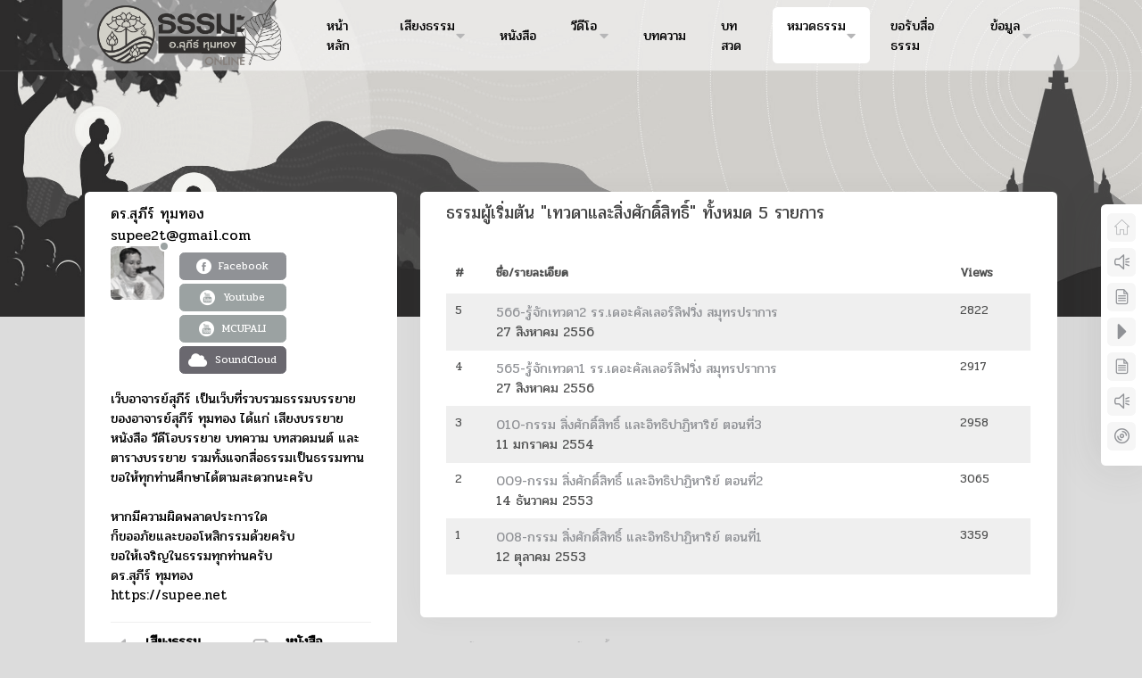

--- FILE ---
content_type: text/html; charset=UTF-8
request_url: https://www.ajsupee.com/starter/188/%E0%B9%80%E0%B8%97%E0%B8%A7%E0%B8%94%E0%B8%B2%E0%B9%81%E0%B8%A5%E0%B8%B0%E0%B8%AA%E0%B8%B4%E0%B9%88%E0%B8%87%E0%B8%A8%E0%B8%B1%E0%B8%81%E0%B8%94%E0%B8%B4%E0%B9%8C%E0%B8%AA%E0%B8%B4%E0%B8%97%E0%B8%98%E0%B8%B4%E0%B9%8C
body_size: 14075
content:
<!DOCTYPE html>
<html lang="en">
	<!--begin::Head-->
	<head><base href="/">
		<meta charset="utf-8" />
		<title>Starter:#เทวดาและสิ่งศักดิ์สิทธิ์ ธรรมะสำหรับผู้เริ่มต้น ดร.สุภีร์ ทุมทอง
</title>
		<meta name="description" content="เว็บอาจารย์สุภีร์ ทุมทอง เป็นเว็บที่รวบรวม เสียงบรรยายธรรม วีดีโอบรรยายธรรม ซีดีบรรยายธรรม หนังสือธรรมะ บทความ บทสวดมนต์  และตารางบรรยายธรรมของอาจารย์สุภีร์ ทุมทอง รวมทั้งเป็นที่แจกสื่อธรรมะเป็นธรรมทาน" />
		<meta name="viewport" content="width=device-width, initial-scale=1, shrink-to-fit=no" />
		<!--begin::Fonts-->
		<link rel="stylesheet" href="https://fonts.googleapis.com/css?family=Poppins:300,400,500,600,700" />
		<!--end::Fonts-->
		<!--begin::Global Theme Styles(used by all pages)-->
		<link href="https://www.ajsupee.com/assets/plugins/global/plugins.bundle.css?v=7.0.3" rel="stylesheet" type="text/css" />
		<link href="https://www.ajsupee.com/assets/plugins/custom/prismjs/prismjs.bundle.css?v=7.0.3" rel="stylesheet" type="text/css" />
		<link href="https://www.ajsupee.com/assets/css/style.bundle.css?v=7.0.3" rel="stylesheet" type="text/css" />
		<!--end::Global Theme Styles-->
		<!--begin::Layout Themes(used by all pages)-->
		<!--end::Layout Themes-->
		<link rel="shortcut icon" href="https://www.ajsupee.com/assets/media/logos/ajsupee.png" />
        <link href="https://fonts.googleapis.com/css2?family=Pridi&display=swap" rel="stylesheet">

        <style>
			html, body {
			background-color: #dcdcdc;
			color: #444;
			font-family: "Arial", sans-serif;
			margin: 0;
			padding: 0;
			filter: grayscale(80%);
			}
            .menu-link:hover{ background-color: #fff !important; }
            .menu-link-active{ background-color: #fff !important; }
            @media  only screen and (min-width: 600px) {
                .mttop {
                    margin-top:-40px;
                }
            }
			@media  only screen and (max-width: 600px) {
				.overflow {overflow-y: scroll;}
            }
            small {font-size:15px;}
            * {font-family: 'Pridi', serif;}
        </style>
			</head>
	<!--end::Head-->
	<!--begin::Body-->
	<body id="kt_body" style="background-image: url(https://www.ajsupee.com/assets/head.jpg); background-size:100%;" class="quick-panel-right demo-panel-right offcanvas-right header-fixed subheader-enabled page-loading">
        <!--begin::Main-->
        <!--begin::Header Mobile-->
		<div id="kt_header_mobile" class="header-mobile">
			<!--begin::Logo-->
			<a href="https://www.ajsupee.com">
				<img alt="ajsupee" src="https://www.ajsupee.com/assets/media/logos/logo.png" class="logo-default max-h-80px" />
			</a>
			<!--end::Logo-->
			<!--begin::Toolbar-->
			<div class="d-flex align-items-center">
				<button class="btn p-0 burger-icon burger-icon-left ml-4" id="kt_header_mobile_toggle">
					<span></span>
				</button>
				<button class="btn btn-icon btn-hover-transparent-white p-0 ml-3" id="kt_header_mobile_topbar_toggle">
					<span class="svg-icon svg-icon-xl">
						<!--begin::Svg Icon | path:assets/media/svg/icons/General/User.svg-->
						<svg xmlns="http://www.w3.org/2000/svg" xmlns:xlink="http://www.w3.org/1999/xlink" width="24px" height="24px" viewBox="0 0 24 24" version="1.1">
							<g stroke="none" stroke-width="1" fill="none" fill-rule="evenodd">
								<polygon points="0 0 24 0 24 24 0 24" />
								<path d="M12,11 C9.790861,11 8,9.209139 8,7 C8,4.790861 9.790861,3 12,3 C14.209139,3 16,4.790861 16,7 C16,9.209139 14.209139,11 12,11 Z" fill="#000000" fill-rule="nonzero" opacity="0.3" />
								<path d="M3.00065168,20.1992055 C3.38825852,15.4265159 7.26191235,13 11.9833413,13 C16.7712164,13 20.7048837,15.2931929 20.9979143,20.2 C21.0095879,20.3954741 20.9979143,21 20.2466999,21 C16.541124,21 11.0347247,21 3.72750223,21 C3.47671215,21 2.97953825,20.45918 3.00065168,20.1992055 Z" fill="#000000" fill-rule="nonzero" />
							</g>
						</svg>
						<!--end::Svg Icon-->
					</span>
				</button>
			</div>
			<!--end::Toolbar-->
		</div>
        <!--end::Header Mobile-->
		<div class="d-flex flex-column flex-root">
			<!--begin::Page-->
			<div class="d-flex flex-row flex-column-fluid page">
				<!--begin::Wrapper-->
				<div class="d-flex flex-column flex-row-fluid wrapper" id="kt_wrapper">

					<!--begin::Header-->
					<div id="kt_header" class="header header-fixed">
						<!--begin::Container-->
						<div class="container d-flex align-items-stretch justify-content-between"  style="background-color:rgba(255,255,255,0.5); border-radius: 0 0 20px 20px;">
							<!--begin::Left-->
							<div class="d-flex align-items-stretch mr-3">
								<!--begin::Header Logo-->
								<div class="header-logo mb-2">
								<!--begin::User-->
								<div class="dropdown">
									<!--begin::Toggle-->
									<div class="topbar-item" data-toggle="dropdown" data-offset="0px,0px">
										<div class="btn btn-icon btn-hover-transparent-white d-flex align-items-center btn-lg px-md-2 w-md-auto">
										<a href="https://www.ajsupee.com">
											<img alt="Logo" src="assets/media/logos/logo.png" class="logo-default max-h-80px"/>
											<img alt="Logo" src="assets/media/logos/logo.png" class="logo-sticky max-h-80px" />
										</a>
										</div>
									</div>
									<!--end::Toggle-->
									<!--begin::Dropdown-->
									<div class="dropdown-menu p-0 m-0 dropdown-menu-right dropdown-menu-anim-up dropdown-menu-lg p-0">
										<!--begin::Header-->
										<div class="d-flex align-items-center p-8 rounded-top">
											<!--begin::Symbol-->
											<div class="symbol symbol-md bg-light-primary mr-3 flex-shrink-0">
												<img src="https://www.ajsupee.com/assets/media/logos/ajsupee.jpg" alt="" />
											</div>
											<!--end::Symbol-->
											<!--begin::Text-->
											<div class="text-dark m-0 flex-grow-1 mr-3 font-size-h5"> ดร.สุภีร์ ทุมทอง<br><small>Adminstrator</small></div>
											<!--end::Text-->
										</div>
										<div class="separator separator-solid"></div>
										<!--end::Header-->
                                        <!--begin::Nav-->

										<div class="navi navi-spacer-x-0 pt-5">
                                                                                <form method="post" action="https://www.ajsupee.com/dologin">
                                        <input type="hidden" name="_token" value="BUHhPq4RJ2lxfArN3DmX22XMgB8BtloBHnHdqCVP">                                            <div class="px-8">
                                                <div class="form-group mb-8">
                                                    <div class="alert alert-custom alert-default" role="alert">
                                                    <div class="alert-icon"><i class="flaticon-warning text-primary"></i></div>
                                                    <div class="alert-text">
                                                    สำหรับผู้ดูแลระบบเท่านั้น กรุณากรอก Email Address และ รหัสผ่านสำหรับเข้าใช้งานระบบ
                                                    </div>
                                                    </div>
                                                </div>
                                                <div class="form-group">
                                                    <label>Email address</label>
                                                    <input type="text" name="adminuser" id="adminuser" class="form-control"  placeholder="Enter email" required/>
                                                </div>
                                                <div class="form-group">
                                                    <label for="exampleInputPassword1">Password</label>
                                                    <input type="password" class="form-control" id="adminpass" name="adminpass" placeholder="Password" required/>
                                                </div>
                                            </div>
                                            <!--begin::Footer-->
                                            <div class="navi-separator mt-3"></div>
                                            <div class="navi-footer ml-2">
                                                <button type="submit" class="btn btn-light-primary font-weight-bold">เข้าสู่ระบบ</button>
                                                <a href="https://www.ajsupee.com" class="btn btn-clean font-weight-bold">ยกเลิก</a>
                                            </div>
                                            <!--end::Footer-->
                                        </form>
                                                                                </div>
										<!--end::Nav-->
									</div>
									<!--end::Dropdown-->
								</div>
								<!--end::User-->
								</div>
								<!--end::Header Logo-->
								<!--begin::Header Menu Wrapper-->
								<div class="header-menu-wrapper header-menu-wrapper-left overflow" id="kt_header_menu_wrapper">
									<!--begin::Header Menu-->
									<div id="kt_header_menu" class="header-menu header-menu-left header-menu-mobile header-menu-layout-default">
										<!--begin::Header Nav-->
										<ul class="menu-nav">
											<li class="menu-item menu-item-submenu" data-menu-toggle="click" aria-haspopup="true">
												<a href="https://www.ajsupee.com" class="menu-link ">
													<span class="menu-text" style="color:#000000; font-size:15px;">หน้าหลัก</span>
												</a>
											</li>
											<li class="menu-item menu-item-submenu menu-item-rel" data-menu-toggle="click" aria-haspopup="true">
												<a href="javascript:;" class="menu-link menu-toggle ">
													<span class="menu-text" style="color:#000000; font-size:15px;">เสียงธรรม &nbsp; <i class="fas fa-caret-down"></i></span>
													<span class="menu-desc"></span>
													<i class="menu-arrow"></i>
												</a>
												<div class="menu-submenu menu-submenu-classic menu-submenu-left"  style="min-width:350px;">
													<ul class="menu-subnav" >
																																																																						<li class="menu-item" aria-haspopup="true">
															<a href="https://www.ajsupee.com/mp3?cat_id=10" class="menu-link">
																<span class="svg-icon menu-icon">
																<i class="flaticon-folder"></i>
																</span>
																<span  style="color:#000000; font-size:15px;">01. บรรยายในการจัดปฏิบัติธรรม1</span>
															</a>
														</li>
																																																																						<li class="menu-item" aria-haspopup="true">
															<a href="https://www.ajsupee.com/mp3?cat_id=117" class="menu-link">
																<span class="svg-icon menu-icon">
																<i class="flaticon-folder"></i>
																</span>
																<span  style="color:#000000; font-size:15px;">02. บรรยายในการจัดปฏิบัติธรรม2</span>
															</a>
														</li>
																																																																						<li class="menu-item" aria-haspopup="true">
															<a href="https://www.ajsupee.com/mp3?cat_id=9" class="menu-link">
																<span class="svg-icon menu-icon">
																<i class="flaticon-folder"></i>
																</span>
																<span  style="color:#000000; font-size:15px;">03. บรรยายทั่วไป</span>
															</a>
														</li>
																																																																						<li class="menu-item" aria-haspopup="true">
															<a href="https://www.ajsupee.com/mp3?cat_id=8" class="menu-link">
																<span class="svg-icon menu-icon">
																<i class="flaticon-folder"></i>
																</span>
																<span  style="color:#000000; font-size:15px;">04. บ้านพุทธธรรมสวนหลวง</span>
															</a>
														</li>
																																																								<li class="menu-item menu-item-submenu" data-menu-toggle="hover" aria-haspopup="true"  style="min-width:350px;">
															<a href="javaScript:;" class="menu-link menu-toggle">
																<span class="svg-icon menu-icon">
																	<i class="flaticon-folder-1"></i>
																</span>
																<span style="color:#000000; font-size:15px;">05. เบนซ์ทองหล่อ</span>
																<i class="menu-arrow"></i>
															</a>
															<div class="menu-submenu menu-submenu-classic menu-submenu-right"  style="min-width:350px;">
																<ul class="menu-subnav">
																																																	<li class="menu-item" aria-haspopup="true">
																		<a href="https://www.ajsupee.com/mp3?cat_id=118" class="menu-link">
																			<span class="svg-icon menu-icon">
																			<i class="flaticon-folder"></i>
																			</span>
																			<span  style="color:#000000; font-size:15px;">01. วินัยปิฎก</span>
																		</a>
																	</li>
																																																	<li class="menu-item" aria-haspopup="true">
																		<a href="https://www.ajsupee.com/mp3?cat_id=107" class="menu-link">
																			<span class="svg-icon menu-icon">
																			<i class="flaticon-folder"></i>
																			</span>
																			<span  style="color:#000000; font-size:15px;">02. พระสูตรศึกษา</span>
																		</a>
																	</li>
																																																	<li class="menu-item" aria-haspopup="true">
																		<a href="https://www.ajsupee.com/mp3?cat_id=108" class="menu-link">
																			<span class="svg-icon menu-icon">
																			<i class="flaticon-folder"></i>
																			</span>
																			<span  style="color:#000000; font-size:15px;">03. ปฏิสัมภิทามรรคและจูฬนิทเทส</span>
																		</a>
																	</li>
																																																	<li class="menu-item" aria-haspopup="true">
																		<a href="https://www.ajsupee.com/mp3?cat_id=120" class="menu-link">
																			<span class="svg-icon menu-icon">
																			<i class="flaticon-folder"></i>
																			</span>
																			<span  style="color:#000000; font-size:15px;">04. มหานิทเทส จูฬนิทเทส อิติวุตตกะ</span>
																		</a>
																	</li>
																																																	<li class="menu-item" aria-haspopup="true">
																		<a href="https://www.ajsupee.com/mp3?cat_id=121" class="menu-link">
																			<span class="svg-icon menu-icon">
																			<i class="flaticon-folder"></i>
																			</span>
																			<span  style="color:#000000; font-size:15px;">05. อภิธรรมปิฎก</span>
																		</a>
																	</li>
																																																	<li class="menu-item" aria-haspopup="true">
																		<a href="https://www.ajsupee.com/mp3?cat_id=116" class="menu-link">
																			<span class="svg-icon menu-icon">
																			<i class="flaticon-folder"></i>
																			</span>
																			<span  style="color:#000000; font-size:15px;">06. เนตติปกรณ์ และเปฏโกปเทสปกรณ์</span>
																		</a>
																	</li>
																																																	<li class="menu-item" aria-haspopup="true">
																		<a href="https://www.ajsupee.com/mp3?cat_id=111" class="menu-link">
																			<span class="svg-icon menu-icon">
																			<i class="flaticon-folder"></i>
																			</span>
																			<span  style="color:#000000; font-size:15px;">07. ศึกษาและปฏิบัติธรรมวันอาทิตย์</span>
																		</a>
																	</li>
																																																	<li class="menu-item" aria-haspopup="true">
																		<a href="https://www.ajsupee.com/mp3?cat_id=94" class="menu-link">
																			<span class="svg-icon menu-icon">
																			<i class="flaticon-folder"></i>
																			</span>
																			<span  style="color:#000000; font-size:15px;">08. ศึกษาและปฏิบัติธรรมวันอังคาร</span>
																		</a>
																	</li>
																																																	<li class="menu-item" aria-haspopup="true">
																		<a href="https://www.ajsupee.com/mp3?cat_id=140" class="menu-link">
																			<span class="svg-icon menu-icon">
																			<i class="flaticon-folder"></i>
																			</span>
																			<span  style="color:#000000; font-size:15px;">09. หลักธรรมตามพระไตรปิฎก</span>
																		</a>
																	</li>
																																</ul>
															</div>
														</li>
																																																																						<li class="menu-item" aria-haspopup="true">
															<a href="https://www.ajsupee.com/mp3?cat_id=58" class="menu-link">
																<span class="svg-icon menu-icon">
																<i class="flaticon-folder"></i>
																</span>
																<span  style="color:#000000; font-size:15px;">06. ฐณิชาฌ์รีสอร์ท</span>
															</a>
														</li>
																																																																						<li class="menu-item" aria-haspopup="true">
															<a href="https://www.ajsupee.com/mp3?cat_id=7" class="menu-link">
																<span class="svg-icon menu-icon">
																<i class="flaticon-folder"></i>
																</span>
																<span  style="color:#000000; font-size:15px;">07. นักศึกษาธรรมลาดพร้าว</span>
															</a>
														</li>
																																																																						<li class="menu-item" aria-haspopup="true">
															<a href="https://www.ajsupee.com/mp3?cat_id=5" class="menu-link">
																<span class="svg-icon menu-icon">
																<i class="flaticon-folder"></i>
																</span>
																<span  style="color:#000000; font-size:15px;">08. วัดสามพระยา</span>
															</a>
														</li>
																																																																						<li class="menu-item" aria-haspopup="true">
															<a href="https://www.ajsupee.com/mp3?cat_id=29" class="menu-link">
																<span class="svg-icon menu-icon">
																<i class="flaticon-folder"></i>
																</span>
																<span  style="color:#000000; font-size:15px;">09. ชมรมคนรู้ใจ</span>
															</a>
														</li>
																																																																						<li class="menu-item" aria-haspopup="true">
															<a href="https://www.ajsupee.com/mp3?cat_id=115" class="menu-link">
																<span class="svg-icon menu-icon">
																<i class="flaticon-folder"></i>
																</span>
																<span  style="color:#000000; font-size:15px;">10. บ้านจิตสบาย</span>
															</a>
														</li>
																																																																						<li class="menu-item" aria-haspopup="true">
															<a href="https://www.ajsupee.com/mp3?cat_id=114" class="menu-link">
																<span class="svg-icon menu-icon">
																<i class="flaticon-folder"></i>
																</span>
																<span  style="color:#000000; font-size:15px;">11. มูลนิธิบ้านอารีย์</span>
															</a>
														</li>
																																																																						<li class="menu-item" aria-haspopup="true">
															<a href="https://www.ajsupee.com/mp3?cat_id=122" class="menu-link">
																<span class="svg-icon menu-icon">
																<i class="flaticon-folder"></i>
																</span>
																<span  style="color:#000000; font-size:15px;">12. บมจ.มหพันธ์ไฟเบอร์ซีเมนต์</span>
															</a>
														</li>
																																																																						<li class="menu-item" aria-haspopup="true">
															<a href="https://www.ajsupee.com/mp3?cat_id=123" class="menu-link">
																<span class="svg-icon menu-icon">
																<i class="flaticon-folder"></i>
																</span>
																<span  style="color:#000000; font-size:15px;">13. คลีนิคคุณหมอไพทูรย์</span>
															</a>
														</li>
																																																																						<li class="menu-item" aria-haspopup="true">
															<a href="https://www.ajsupee.com/mp3?cat_id=138" class="menu-link">
																<span class="svg-icon menu-icon">
																<i class="flaticon-folder"></i>
																</span>
																<span  style="color:#000000; font-size:15px;">14. บ้านธรรมะรื่นรมย์</span>
															</a>
														</li>
																																																																						<li class="menu-item" aria-haspopup="true">
															<a href="https://www.ajsupee.com/mp3?cat_id=141" class="menu-link">
																<span class="svg-icon menu-icon">
																<i class="flaticon-folder"></i>
																</span>
																<span  style="color:#000000; font-size:15px;">15. พุทธธรรม ณ แดนพุทธภูมิ</span>
															</a>
														</li>
																																																																						<li class="menu-item" aria-haspopup="true">
															<a href="https://www.ajsupee.com/mp3?cat_id=152" class="menu-link">
																<span class="svg-icon menu-icon">
																<i class="flaticon-folder"></i>
																</span>
																<span  style="color:#000000; font-size:15px;">16. ยุวพุทธิกสมาคมแห่งประเทศไทยฯ</span>
															</a>
														</li>
																																																																						<li class="menu-item" aria-haspopup="true">
															<a href="https://www.ajsupee.com/mp3?cat_id=153" class="menu-link">
																<span class="svg-icon menu-icon">
																<i class="flaticon-folder"></i>
																</span>
																<span  style="color:#000000; font-size:15px;">17. ม.มหาจุฬาลงกรณราชวิทยาลัย</span>
															</a>
														</li>
																																																																						<li class="menu-item" aria-haspopup="true">
															<a href="https://www.ajsupee.com/mp3?cat_id=154" class="menu-link">
																<span class="svg-icon menu-icon">
																<i class="flaticon-folder"></i>
																</span>
																<span  style="color:#000000; font-size:15px;">18. มูลนิธิมายาโคตมี</span>
															</a>
														</li>
																																																																						<li class="menu-item" aria-haspopup="true">
															<a href="https://www.ajsupee.com/mp3?cat_id=155" class="menu-link">
																<span class="svg-icon menu-icon">
																<i class="flaticon-folder"></i>
																</span>
																<span  style="color:#000000; font-size:15px;">19. ariya wellness center</span>
															</a>
														</li>
																																																																						<li class="menu-item" aria-haspopup="true">
															<a href="https://www.ajsupee.com/mp3?cat_id=156" class="menu-link">
																<span class="svg-icon menu-icon">
																<i class="flaticon-folder"></i>
																</span>
																<span  style="color:#000000; font-size:15px;">20. การบินไทย</span>
															</a>
														</li>
																																																																						<li class="menu-item" aria-haspopup="true">
															<a href="https://www.ajsupee.com/mp3?cat_id=161" class="menu-link">
																<span class="svg-icon menu-icon">
																<i class="flaticon-folder"></i>
																</span>
																<span  style="color:#000000; font-size:15px;">21. ชมรมสุรัตนธรรม</span>
															</a>
														</li>
																																																																						<li class="menu-item" aria-haspopup="true">
															<a href="https://www.ajsupee.com/mp3?cat_id=215" class="menu-link">
																<span class="svg-icon menu-icon">
																<i class="flaticon-folder"></i>
																</span>
																<span  style="color:#000000; font-size:15px;">22. ธนาคารแห่งประเทศไทย</span>
															</a>
														</li>
																																																																						<li class="menu-item" aria-haspopup="true">
															<a href="https://www.ajsupee.com/mp3?cat_id=226" class="menu-link">
																<span class="svg-icon menu-icon">
																<i class="flaticon-folder"></i>
																</span>
																<span  style="color:#000000; font-size:15px;">23. อาคารรู้ศึกษารู้สึกตัว</span>
															</a>
														</li>
																																																																						<li class="menu-item" aria-haspopup="true">
															<a href="https://www.ajsupee.com/mp3?cat_id=225" class="menu-link">
																<span class="svg-icon menu-icon">
																<i class="flaticon-folder"></i>
																</span>
																<span  style="color:#000000; font-size:15px;">24. การไฟฟ้าฝ่ายผลิต</span>
															</a>
														</li>
																																																																						<li class="menu-item" aria-haspopup="true">
															<a href="https://www.ajsupee.com/mp3?cat_id=224" class="menu-link">
																<span class="svg-icon menu-icon">
																<i class="flaticon-folder"></i>
																</span>
																<span  style="color:#000000; font-size:15px;">25. บ้านคุณสันติ</span>
															</a>
														</li>
																																									</ul>
												</div>
											</li>
											<li class="menu-item menu-item-submenu" data-menu-toggle="click" aria-haspopup="true">
												<a href="https://www.ajsupee.com/showbooks" class="menu-link  ">
													<span class="menu-text" style="color:#000000; font-size:15px;">หนังสือ</span>
												</a>
											</li>
											<li class="menu-item menu-item-submenu menu-item-rel" data-menu-toggle="click" aria-haspopup="true">
												<a href="javascript:;" class="menu-link menu-toggle  ">
													<span class="menu-text" style="color:#000000; font-size:15px;">วีดีโอ &nbsp; <i class="fas fa-caret-down"></i></span>
													<span class="menu-desc"></span>
													<i class="menu-arrow"></i>
												</a>
												<div class="menu-submenu menu-submenu-classic menu-submenu-left" style="min-width:350px;">
													<ul class="menu-subnav">
																																																																				<li class="menu-item" aria-haspopup="true">
															<a href="https://www.ajsupee.com/video?cat_id=150" class="menu-link">
																<span class="svg-icon menu-icon">
																<i class="flaticon-folder"></i>
																</span>
																<span  style="color:#000000; font-size:15px;">01. วีดีโอ ยุวพุทธิกสมาคมฯ</span>
															</a>
														</li>
																																																																						<li class="menu-item" aria-haspopup="true">
															<a href="https://www.ajsupee.com/video?cat_id=162" class="menu-link">
																<span class="svg-icon menu-icon">
																<i class="flaticon-folder"></i>
																</span>
																<span  style="color:#000000; font-size:15px;">02. วีดีโอ คอร์สปฏิบัติธรรม</span>
															</a>
														</li>
																																																																						<li class="menu-item" aria-haspopup="true">
															<a href="https://www.ajsupee.com/video?cat_id=137" class="menu-link">
																<span class="svg-icon menu-icon">
																<i class="flaticon-folder"></i>
																</span>
																<span  style="color:#000000; font-size:15px;">03. วีดีโอ บรรยายทั่วไป</span>
															</a>
														</li>
																																																																						<li class="menu-item" aria-haspopup="true">
															<a href="https://www.ajsupee.com/video?cat_id=163" class="menu-link">
																<span class="svg-icon menu-icon">
																<i class="flaticon-folder"></i>
																</span>
																<span  style="color:#000000; font-size:15px;">04. วีดีโอ บ้านพุทธธรรมสวนหลวง</span>
															</a>
														</li>
																																																								<li class="menu-item menu-item-submenu" data-menu-toggle="hover" aria-haspopup="true">
															<a href="javascript:;" class="menu-link menu-toggle">
																<span class="svg-icon menu-icon">
																<i class="flaticon-folder-1"></i>
																</span>
																<span  style="color:#000000; font-size:15px;">05. วีดีโอ เบนซ์ทองหล่อ</span>
																<i class="menu-arrow"></i>
															</a>
															<div class="menu-submenu menu-submenu-classic menu-submenu-right" style="min-width:350px;">
																<ul class="menu-subnav">
																																																	<li class="menu-item" aria-haspopup="true">
																		<a href="https://www.ajsupee.com/video?cat_id=157" class="menu-link">
																			<span class="svg-icon menu-icon">
																			<i class="flaticon-folder"></i>
																			</span>
																			<span  style="color:#000000; font-size:15px;">01. วีดีโอ ศึกษาธรรมตามพระบาลี</span>
																		</a>
																	</li>
																																																	<li class="menu-item" aria-haspopup="true">
																		<a href="https://www.ajsupee.com/video?cat_id=160" class="menu-link">
																			<span class="svg-icon menu-icon">
																			<i class="flaticon-folder"></i>
																			</span>
																			<span  style="color:#000000; font-size:15px;">02. วีดีโอ พระสูตรศึกษา</span>
																		</a>
																	</li>
																																																	<li class="menu-item" aria-haspopup="true">
																		<a href="https://www.ajsupee.com/video?cat_id=172" class="menu-link">
																			<span class="svg-icon menu-icon">
																			<i class="flaticon-folder"></i>
																			</span>
																			<span  style="color:#000000; font-size:15px;">03. วีดีโอ ปฏิสัมภิทามรรค</span>
																		</a>
																	</li>
																																																	<li class="menu-item" aria-haspopup="true">
																		<a href="https://www.ajsupee.com/video?cat_id=171" class="menu-link">
																			<span class="svg-icon menu-icon">
																			<i class="flaticon-folder"></i>
																			</span>
																			<span  style="color:#000000; font-size:15px;">04. วีดีโอ นิทเทสและอิติวุตตกะ</span>
																		</a>
																	</li>
																																																	<li class="menu-item" aria-haspopup="true">
																		<a href="https://www.ajsupee.com/video?cat_id=158" class="menu-link">
																			<span class="svg-icon menu-icon">
																			<i class="flaticon-folder"></i>
																			</span>
																			<span  style="color:#000000; font-size:15px;">05. วีดีโอ ศึกษาและปฏิบัติธรรมวันอาทิตย์</span>
																		</a>
																	</li>
																																																	<li class="menu-item" aria-haspopup="true">
																		<a href="https://www.ajsupee.com/video?cat_id=173" class="menu-link">
																			<span class="svg-icon menu-icon">
																			<i class="flaticon-folder"></i>
																			</span>
																			<span  style="color:#000000; font-size:15px;">06. วีดีโอ หลักธรรมตามพระไตรปิฎก</span>
																		</a>
																	</li>
																																																	<li class="menu-item" aria-haspopup="true">
																		<a href="https://www.ajsupee.com/video?cat_id=216" class="menu-link">
																			<span class="svg-icon menu-icon">
																			<i class="flaticon-folder"></i>
																			</span>
																			<span  style="color:#000000; font-size:15px;">07. วีดีโอ พระวินัยปิฎก</span>
																		</a>
																	</li>
																																</ul>
															</div>
														</li>
																																																																						<li class="menu-item" aria-haspopup="true">
															<a href="https://www.ajsupee.com/video?cat_id=166" class="menu-link">
																<span class="svg-icon menu-icon">
																<i class="flaticon-folder"></i>
																</span>
																<span  style="color:#000000; font-size:15px;">06. วีดีโอ ฐณิชาฌ์รีสอร์ท</span>
															</a>
														</li>
																																																																						<li class="menu-item" aria-haspopup="true">
															<a href="https://www.ajsupee.com/video?cat_id=167" class="menu-link">
																<span class="svg-icon menu-icon">
																<i class="flaticon-folder"></i>
																</span>
																<span  style="color:#000000; font-size:15px;">07. วีดีโอ ม.มหาจุฬาลงกรณฯ</span>
															</a>
														</li>
																																																																						<li class="menu-item" aria-haspopup="true">
															<a href="https://www.ajsupee.com/video?cat_id=168" class="menu-link">
																<span class="svg-icon menu-icon">
																<i class="flaticon-folder"></i>
																</span>
																<span  style="color:#000000; font-size:15px;">08. วีดีโอ มูลนิธิมายาโคตมี</span>
															</a>
														</li>
																																																																						<li class="menu-item" aria-haspopup="true">
															<a href="https://www.ajsupee.com/video?cat_id=159" class="menu-link">
																<span class="svg-icon menu-icon">
																<i class="flaticon-folder"></i>
																</span>
																<span  style="color:#000000; font-size:15px;">09. วีดีโอ ชมรมคนรู้ใจ</span>
															</a>
														</li>
																																																																						<li class="menu-item" aria-haspopup="true">
															<a href="https://www.ajsupee.com/video?cat_id=125" class="menu-link">
																<span class="svg-icon menu-icon">
																<i class="flaticon-folder"></i>
																</span>
																<span  style="color:#000000; font-size:15px;">10. วีดีโอ บ้านจิตสบาย</span>
															</a>
														</li>
																																																																						<li class="menu-item" aria-haspopup="true">
															<a href="https://www.ajsupee.com/video?cat_id=169" class="menu-link">
																<span class="svg-icon menu-icon">
																<i class="flaticon-folder"></i>
																</span>
																<span  style="color:#000000; font-size:15px;">11. วีดีโอ มูลนิธิบ้านอารีย์</span>
															</a>
														</li>
																																																																						<li class="menu-item" aria-haspopup="true">
															<a href="https://www.ajsupee.com/video?cat_id=164" class="menu-link">
																<span class="svg-icon menu-icon">
																<i class="flaticon-folder"></i>
																</span>
																<span  style="color:#000000; font-size:15px;">12. วีดีโอ บมจ.มหพันธ์ไฟเบอร์ซีเมนต์</span>
															</a>
														</li>
																																																																						<li class="menu-item" aria-haspopup="true">
															<a href="https://www.ajsupee.com/video?cat_id=165" class="menu-link">
																<span class="svg-icon menu-icon">
																<i class="flaticon-folder"></i>
																</span>
																<span  style="color:#000000; font-size:15px;">13. คลีนิคคุณหมอไพทูรย์</span>
															</a>
														</li>
																																																																						<li class="menu-item" aria-haspopup="true">
															<a href="https://www.ajsupee.com/video?cat_id=170" class="menu-link">
																<span class="svg-icon menu-icon">
																<i class="flaticon-folder"></i>
																</span>
																<span  style="color:#000000; font-size:15px;">14. วีดีโอ บ้านธรรมะรื่นรมย์</span>
															</a>
														</li>
																																																																						<li class="menu-item" aria-haspopup="true">
															<a href="https://www.ajsupee.com/video?cat_id=217" class="menu-link">
																<span class="svg-icon menu-icon">
																<i class="flaticon-folder"></i>
																</span>
																<span  style="color:#000000; font-size:15px;">15-วีดีโอ พุทธธรรม ณ แดนพุทธภูมิ</span>
															</a>
														</li>
																																																																						<li class="menu-item" aria-haspopup="true">
															<a href="https://www.ajsupee.com/video?cat_id=232" class="menu-link">
																<span class="svg-icon menu-icon">
																<i class="flaticon-folder"></i>
																</span>
																<span  style="color:#000000; font-size:15px;">18. วีดีโอ ชมรมสุรัตนธรรม</span>
															</a>
														</li>
																																																																						<li class="menu-item" aria-haspopup="true">
															<a href="https://www.ajsupee.com/video?cat_id=233" class="menu-link">
																<span class="svg-icon menu-icon">
																<i class="flaticon-folder"></i>
																</span>
																<span  style="color:#000000; font-size:15px;">19. วีดีโอ อาคารรู้ศึกษา รู้สึกตัว</span>
															</a>
														</li>
																																									</ul>
												</div>
											</li>
											<li class="menu-item menu-item-submenu" data-menu-toggle="click" aria-haspopup="true">
												<a href="https://www.ajsupee.com/article" class="menu-link  ">
													<span class="menu-text" style="color:#000000; font-size:15px;">บทความ</span>
												</a>
											</li>
											<li class="menu-item menu-item-submenu" data-menu-toggle="click" aria-haspopup="true">
												<a href="https://www.ajsupee.com/chant" class="menu-link  ">
													<span class="menu-text" style="color:#000000; font-size:15px;">บทสวด</span>
												</a>
											</li>
											<li class="menu-item menu-item-submenu menu-item-rel" data-menu-toggle="click" aria-haspopup="true">
												<a href="javascript:;" class="menu-link menu-toggle   menu-link-active ">
													<span class="menu-text" style="color:#000000; font-size:15px;">หมวดธรรม &nbsp; <i class="fas fa-caret-down"></i></span>
													<span class="menu-desc"></span>
													<i class="menu-arrow"></i>
												</a>
												<div class="menu-submenu menu-submenu-classic menu-submenu-left">
													<ul class="menu-subnav">
														<li class="menu-item menu-item-submenu" data-menu-toggle="hover" aria-haspopup="true">
															<a href="javascript:;" class="menu-link menu-toggle">
																<span class="svg-icon menu-icon">
																<i class="flaticon-folder-1"></i>
																</span>
																<span  style="color:#000000; font-size:15px;">ธรรมสำคัญ</span>
																<i class="menu-arrow"></i>
															</a>
															<div class="menu-submenu menu-submenu-classic menu-submenu-right" style="min-width:350px;">
																<ul class="menu-subnav">
																																		<li class="menu-item" aria-haspopup="true">
																		<a href="https://www.ajsupee.com/important/207/กฎแห่งกรรม" class="menu-link">
																			<span class="svg-icon menu-icon">
																			<i class="flaticon-folder"></i>
																			</span>
																			<span  style="color:#000000; font-size:15px;">กฎแห่งกรรม</span>
																		</a>
																	</li>
																																		<li class="menu-item" aria-haspopup="true">
																		<a href="https://www.ajsupee.com/important/206/กฎแห่งธรรม" class="menu-link">
																			<span class="svg-icon menu-icon">
																			<i class="flaticon-folder"></i>
																			</span>
																			<span  style="color:#000000; font-size:15px;">กฎแห่งธรรม</span>
																		</a>
																	</li>
																																		<li class="menu-item" aria-haspopup="true">
																		<a href="https://www.ajsupee.com/important/212/เตรียมโสดาบัน" class="menu-link">
																			<span class="svg-icon menu-icon">
																			<i class="flaticon-folder"></i>
																			</span>
																			<span  style="color:#000000; font-size:15px;">เตรียมโสดาบัน</span>
																		</a>
																	</li>
																																		<li class="menu-item" aria-haspopup="true">
																		<a href="https://www.ajsupee.com/important/214/ปรมัตถธรรม4" class="menu-link">
																			<span class="svg-icon menu-icon">
																			<i class="flaticon-folder"></i>
																			</span>
																			<span  style="color:#000000; font-size:15px;">ปรมัตถธรรม4</span>
																		</a>
																	</li>
																																		<li class="menu-item" aria-haspopup="true">
																		<a href="https://www.ajsupee.com/important/211/โพธิปักขิยธรรม" class="menu-link">
																			<span class="svg-icon menu-icon">
																			<i class="flaticon-folder"></i>
																			</span>
																			<span  style="color:#000000; font-size:15px;">โพธิปักขิยธรรม</span>
																		</a>
																	</li>
																																		<li class="menu-item" aria-haspopup="true">
																		<a href="https://www.ajsupee.com/important/210/สติปัฏฐาน4" class="menu-link">
																			<span class="svg-icon menu-icon">
																			<i class="flaticon-folder"></i>
																			</span>
																			<span  style="color:#000000; font-size:15px;">สติปัฏฐาน4</span>
																		</a>
																	</li>
																																		<li class="menu-item" aria-haspopup="true">
																		<a href="https://www.ajsupee.com/important/208/อริยมรรคมีองค์8" class="menu-link">
																			<span class="svg-icon menu-icon">
																			<i class="flaticon-folder"></i>
																			</span>
																			<span  style="color:#000000; font-size:15px;">อริยมรรคมีองค์8</span>
																		</a>
																	</li>
																																		<li class="menu-item" aria-haspopup="true">
																		<a href="https://www.ajsupee.com/important/209/อริยสัจ4" class="menu-link">
																			<span class="svg-icon menu-icon">
																			<i class="flaticon-folder"></i>
																			</span>
																			<span  style="color:#000000; font-size:15px;">อริยสัจ4</span>
																		</a>
																	</li>
																																		<li class="menu-item" aria-haspopup="true">
																		<a href="https://www.ajsupee.com/important/213/อิทัปปัจจยตาปฏิจจสมุปบาท" class="menu-link">
																			<span class="svg-icon menu-icon">
																			<i class="flaticon-folder"></i>
																			</span>
																			<span  style="color:#000000; font-size:15px;">อิทัปปัจจยตาปฏิจจสมุปบาท</span>
																		</a>
																	</li>
																																	</ul>
															</div>
														</li>
														<li class="menu-item menu-item-submenu" data-menu-toggle="hover" aria-haspopup="true">
															<a href="javascript:;" class="menu-link menu-toggle">
																<span class="svg-icon menu-icon">
																<i class="flaticon-folder-1"></i>
																</span>
																<span  style="color:#000000; font-size:15px;">ธรรมผู้เริ่มต้น</span>
																<i class="menu-arrow"></i>
															</a>
															<div class="menu-submenu menu-submenu-classic menu-submenu-right" style="min-width:350px;">
																<ul class="menu-subnav">
																																		<li class="menu-item" aria-haspopup="true">
																		<a href="https://www.ajsupee.com/starter/196/กรรมบถ10 ทุจริต10 และสุจริต10" class="menu-link">
																			<span class="svg-icon menu-icon">
																			<i class="flaticon-folder"></i>
																			</span>
																			<span  style="color:#000000; font-size:15px;">กรรมบถ10 ทุจริต10 และสุจริต10</span>
																		</a>
																	</li>
																																		<li class="menu-item" aria-haspopup="true">
																		<a href="https://www.ajsupee.com/starter/176/กรรมและการให้ผล" class="menu-link">
																			<span class="svg-icon menu-icon">
																			<i class="flaticon-folder"></i>
																			</span>
																			<span  style="color:#000000; font-size:15px;">กรรมและการให้ผล</span>
																		</a>
																	</li>
																																		<li class="menu-item" aria-haspopup="true">
																		<a href="https://www.ajsupee.com/starter/190/กายคตาสติ" class="menu-link">
																			<span class="svg-icon menu-icon">
																			<i class="flaticon-folder"></i>
																			</span>
																			<span  style="color:#000000; font-size:15px;">กายคตาสติ</span>
																		</a>
																	</li>
																																		<li class="menu-item" aria-haspopup="true">
																		<a href="https://www.ajsupee.com/starter/181/การฝึกสติเบื้องต้น" class="menu-link">
																			<span class="svg-icon menu-icon">
																			<i class="flaticon-folder"></i>
																			</span>
																			<span  style="color:#000000; font-size:15px;">การฝึกสติเบื้องต้น</span>
																		</a>
																	</li>
																																		<li class="menu-item" aria-haspopup="true">
																		<a href="https://www.ajsupee.com/starter/187/กำเนิดโลก" class="menu-link">
																			<span class="svg-icon menu-icon">
																			<i class="flaticon-folder"></i>
																			</span>
																			<span  style="color:#000000; font-size:15px;">กำเนิดโลก</span>
																		</a>
																	</li>
																																		<li class="menu-item" aria-haspopup="true">
																		<a href="https://www.ajsupee.com/starter/203/ขันธ์5" class="menu-link">
																			<span class="svg-icon menu-icon">
																			<i class="flaticon-folder"></i>
																			</span>
																			<span  style="color:#000000; font-size:15px;">ขันธ์5</span>
																		</a>
																	</li>
																																		<li class="menu-item" aria-haspopup="true">
																		<a href="https://www.ajsupee.com/starter/183/ไขปัญหาธรรม" class="menu-link">
																			<span class="svg-icon menu-icon">
																			<i class="flaticon-folder"></i>
																			</span>
																			<span  style="color:#000000; font-size:15px;">ไขปัญหาธรรม</span>
																		</a>
																	</li>
																																		<li class="menu-item" aria-haspopup="true">
																		<a href="https://www.ajsupee.com/starter/231/ความสุข" class="menu-link">
																			<span class="svg-icon menu-icon">
																			<i class="flaticon-folder"></i>
																			</span>
																			<span  style="color:#000000; font-size:15px;">ความสุข</span>
																		</a>
																	</li>
																																		<li class="menu-item" aria-haspopup="true">
																		<a href="https://www.ajsupee.com/starter/228/คุณพระธรรม" class="menu-link">
																			<span class="svg-icon menu-icon">
																			<i class="flaticon-folder"></i>
																			</span>
																			<span  style="color:#000000; font-size:15px;">คุณพระธรรม</span>
																		</a>
																	</li>
																																		<li class="menu-item" aria-haspopup="true">
																		<a href="https://www.ajsupee.com/starter/227/คุณพระพุทธเจ้า" class="menu-link">
																			<span class="svg-icon menu-icon">
																			<i class="flaticon-folder"></i>
																			</span>
																			<span  style="color:#000000; font-size:15px;">คุณพระพุทธเจ้า</span>
																		</a>
																	</li>
																																		<li class="menu-item" aria-haspopup="true">
																		<a href="https://www.ajsupee.com/starter/229/คุณพระสงฆ์" class="menu-link">
																			<span class="svg-icon menu-icon">
																			<i class="flaticon-folder"></i>
																			</span>
																			<span  style="color:#000000; font-size:15px;">คุณพระสงฆ์</span>
																		</a>
																	</li>
																																		<li class="menu-item" aria-haspopup="true">
																		<a href="https://www.ajsupee.com/starter/175/ทาน" class="menu-link">
																			<span class="svg-icon menu-icon">
																			<i class="flaticon-folder"></i>
																			</span>
																			<span  style="color:#000000; font-size:15px;">ทาน</span>
																		</a>
																	</li>
																																		<li class="menu-item" aria-haspopup="true">
																		<a href="https://www.ajsupee.com/starter/186/ทิศ6 และหลักปฏิบัติต่อกัน" class="menu-link">
																			<span class="svg-icon menu-icon">
																			<i class="flaticon-folder"></i>
																			</span>
																			<span  style="color:#000000; font-size:15px;">ทิศ6 และหลักปฏิบัติต่อกัน</span>
																		</a>
																	</li>
																																		<li class="menu-item" aria-haspopup="true">
																		<a href="https://www.ajsupee.com/starter/188/เทวดาและสิ่งศักดิ์สิทธิ์" class="menu-link">
																			<span class="svg-icon menu-icon">
																			<i class="flaticon-folder"></i>
																			</span>
																			<span  style="color:#000000; font-size:15px;">เทวดาและสิ่งศักดิ์สิทธิ์</span>
																		</a>
																	</li>
																																		<li class="menu-item" aria-haspopup="true">
																		<a href="https://www.ajsupee.com/starter/195/ธรรมพื้นฐาน" class="menu-link">
																			<span class="svg-icon menu-icon">
																			<i class="flaticon-folder"></i>
																			</span>
																			<span  style="color:#000000; font-size:15px;">ธรรมพื้นฐาน</span>
																		</a>
																	</li>
																																		<li class="menu-item" aria-haspopup="true">
																		<a href="https://www.ajsupee.com/starter/201/ธรรมะคืออะไร ปฏิบัติธรรมคืออะไร" class="menu-link">
																			<span class="svg-icon menu-icon">
																			<i class="flaticon-folder"></i>
																			</span>
																			<span  style="color:#000000; font-size:15px;">ธรรมะคืออะไร ปฏิบัติธรรมคืออะไร</span>
																		</a>
																	</li>
																																		<li class="menu-item" aria-haspopup="true">
																		<a href="https://www.ajsupee.com/starter/185/บุญและบาป" class="menu-link">
																			<span class="svg-icon menu-icon">
																			<i class="flaticon-folder"></i>
																			</span>
																			<span  style="color:#000000; font-size:15px;">บุญและบาป</span>
																		</a>
																	</li>
																																		<li class="menu-item" aria-haspopup="true">
																		<a href="https://www.ajsupee.com/starter/202/พระรัตนตรัย" class="menu-link">
																			<span class="svg-icon menu-icon">
																			<i class="flaticon-folder"></i>
																			</span>
																			<span  style="color:#000000; font-size:15px;">พระรัตนตรัย</span>
																		</a>
																	</li>
																																		<li class="menu-item" aria-haspopup="true">
																		<a href="https://www.ajsupee.com/starter/230/ภพภูมิ31" class="menu-link">
																			<span class="svg-icon menu-icon">
																			<i class="flaticon-folder"></i>
																			</span>
																			<span  style="color:#000000; font-size:15px;">ภพภูมิ31</span>
																		</a>
																	</li>
																																		<li class="menu-item" aria-haspopup="true">
																		<a href="https://www.ajsupee.com/starter/192/มงคล38" class="menu-link">
																			<span class="svg-icon menu-icon">
																			<i class="flaticon-folder"></i>
																			</span>
																			<span  style="color:#000000; font-size:15px;">มงคล38</span>
																		</a>
																	</li>
																																		<li class="menu-item" aria-haspopup="true">
																		<a href="https://www.ajsupee.com/starter/178/วัตถุประสงค์ของการปฏิบัติธรรม" class="menu-link">
																			<span class="svg-icon menu-icon">
																			<i class="flaticon-folder"></i>
																			</span>
																			<span  style="color:#000000; font-size:15px;">วัตถุประสงค์ของการปฏิบัติธรรม</span>
																		</a>
																	</li>
																																		<li class="menu-item" aria-haspopup="true">
																		<a href="https://www.ajsupee.com/starter/198/ศีล" class="menu-link">
																			<span class="svg-icon menu-icon">
																			<i class="flaticon-folder"></i>
																			</span>
																			<span  style="color:#000000; font-size:15px;">ศีล</span>
																		</a>
																	</li>
																																		<li class="menu-item" aria-haspopup="true">
																		<a href="https://www.ajsupee.com/starter/182/สติปัฏฐาน4 เบื้องต้น" class="menu-link">
																			<span class="svg-icon menu-icon">
																			<i class="flaticon-folder"></i>
																			</span>
																			<span  style="color:#000000; font-size:15px;">สติปัฏฐาน4 เบื้องต้น</span>
																		</a>
																	</li>
																																		<li class="menu-item" aria-haspopup="true">
																		<a href="https://www.ajsupee.com/starter/194/สมถะวิปัสสนาเบื้องต้น" class="menu-link">
																			<span class="svg-icon menu-icon">
																			<i class="flaticon-folder"></i>
																			</span>
																			<span  style="color:#000000; font-size:15px;">สมถะวิปัสสนาเบื้องต้น</span>
																		</a>
																	</li>
																																		<li class="menu-item" aria-haspopup="true">
																		<a href="https://www.ajsupee.com/starter/197/สมาธิและอุบายฝึกสมาธิ" class="menu-link">
																			<span class="svg-icon menu-icon">
																			<i class="flaticon-folder"></i>
																			</span>
																			<span  style="color:#000000; font-size:15px;">สมาธิและอุบายฝึกสมาธิ</span>
																		</a>
																	</li>
																																		<li class="menu-item" aria-haspopup="true">
																		<a href="https://www.ajsupee.com/starter/177/สัมมาทิฏฐิขั้นพื้นฐาน" class="menu-link">
																			<span class="svg-icon menu-icon">
																			<i class="flaticon-folder"></i>
																			</span>
																			<span  style="color:#000000; font-size:15px;">สัมมาทิฏฐิขั้นพื้นฐาน</span>
																		</a>
																	</li>
																																		<li class="menu-item" aria-haspopup="true">
																		<a href="https://www.ajsupee.com/starter/189/สัมมาทิฏฐิขั้นเหนือโลก" class="menu-link">
																			<span class="svg-icon menu-icon">
																			<i class="flaticon-folder"></i>
																			</span>
																			<span  style="color:#000000; font-size:15px;">สัมมาทิฏฐิขั้นเหนือโลก</span>
																		</a>
																	</li>
																																		<li class="menu-item" aria-haspopup="true">
																		<a href="https://www.ajsupee.com/starter/184/หลักการปฏิบัติธรรม" class="menu-link">
																			<span class="svg-icon menu-icon">
																			<i class="flaticon-folder"></i>
																			</span>
																			<span  style="color:#000000; font-size:15px;">หลักการปฏิบัติธรรม</span>
																		</a>
																	</li>
																																		<li class="menu-item" aria-haspopup="true">
																		<a href="https://www.ajsupee.com/starter/200/หลักพระพุทธศาสนา" class="menu-link">
																			<span class="svg-icon menu-icon">
																			<i class="flaticon-folder"></i>
																			</span>
																			<span  style="color:#000000; font-size:15px;">หลักพระพุทธศาสนา</span>
																		</a>
																	</li>
																																		<li class="menu-item" aria-haspopup="true">
																		<a href="https://www.ajsupee.com/starter/179/อริยมรรคมีองค์8 เบื้องต้น" class="menu-link">
																			<span class="svg-icon menu-icon">
																			<i class="flaticon-folder"></i>
																			</span>
																			<span  style="color:#000000; font-size:15px;">อริยมรรคมีองค์8 เบื้องต้น</span>
																		</a>
																	</li>
																																		<li class="menu-item" aria-haspopup="true">
																		<a href="https://www.ajsupee.com/starter/180/อริยสัจ4 เบื้องต้น" class="menu-link">
																			<span class="svg-icon menu-icon">
																			<i class="flaticon-folder"></i>
																			</span>
																			<span  style="color:#000000; font-size:15px;">อริยสัจ4 เบื้องต้น</span>
																		</a>
																	</li>
																																		<li class="menu-item" aria-haspopup="true">
																		<a href="https://www.ajsupee.com/starter/191/อานาปานสติ" class="menu-link">
																			<span class="svg-icon menu-icon">
																			<i class="flaticon-folder"></i>
																			</span>
																			<span  style="color:#000000; font-size:15px;">อานาปานสติ</span>
																		</a>
																	</li>
																																		<li class="menu-item" aria-haspopup="true">
																		<a href="https://www.ajsupee.com/starter/199/อิทัปปัจจยตาปฏิจจสมุปบาทเบื้องต้น" class="menu-link">
																			<span class="svg-icon menu-icon">
																			<i class="flaticon-folder"></i>
																			</span>
																			<span  style="color:#000000; font-size:15px;">อิทัปปัจจยตาปฏิจจสมุปบาทเบื้องต้น</span>
																		</a>
																	</li>
																																	</ul>
															</div>
														</li>
														<li class="menu-item menu-item-submenu" data-menu-toggle="hover" aria-haspopup="true">
															<a href="javascript:;" class="menu-link menu-toggle">
																<span class="svg-icon menu-icon">
																<i class="flaticon-folder-1"></i>
																</span>
																<span  style="color:#000000; font-size:15px;">ซีดีธรรม</span>
																<i class="menu-arrow"></i>
															</a>
															<div class="menu-submenu menu-submenu-classic menu-submenu-right" style="min-width:350px;">
																<ul class="menu-subnav">
																																																																				<li class="menu-item" aria-haspopup="true">
																		<a href="https://www.ajsupee.com/showcd?cat_id=146" class="menu-link">
																			<span class="svg-icon menu-icon">
																			<i class="flaticon-folder"></i>
																			</span>
																			<span  style="color:#000000; font-size:15px;">01. อริยมรรคมีองค์ 8 ภาคปฏิบัติ</span>
																		</a>
																	</li>
																																																			<li class="menu-item" aria-haspopup="true">
																		<a href="https://www.ajsupee.com/showcd?cat_id=127" class="menu-link">
																			<span class="svg-icon menu-icon">
																			<i class="flaticon-folder"></i>
																			</span>
																			<span  style="color:#000000; font-size:15px;">02. ปฏิบัติธรรมเบื้องต้น</span>
																		</a>
																	</li>
																																																			<li class="menu-item" aria-haspopup="true">
																		<a href="https://www.ajsupee.com/showcd?cat_id=142" class="menu-link">
																			<span class="svg-icon menu-icon">
																			<i class="flaticon-folder"></i>
																			</span>
																			<span  style="color:#000000; font-size:15px;">03. รวมธรรม</span>
																		</a>
																	</li>
																																																			<li class="menu-item" aria-haspopup="true">
																		<a href="https://www.ajsupee.com/showcd?cat_id=130" class="menu-link">
																			<span class="svg-icon menu-icon">
																			<i class="flaticon-folder"></i>
																			</span>
																			<span  style="color:#000000; font-size:15px;">04. พุทธธรรมสวนหลวง</span>
																		</a>
																	</li>
																																																			<li class="menu-item" aria-haspopup="true">
																		<a href="https://www.ajsupee.com/showcd?cat_id=128" class="menu-link">
																			<span class="svg-icon menu-icon">
																			<i class="flaticon-folder"></i>
																			</span>
																			<span  style="color:#000000; font-size:15px;">05. วิปัสสนาเบื้องต้น</span>
																		</a>
																	</li>
																																																			<li class="menu-item" aria-haspopup="true">
																		<a href="https://www.ajsupee.com/showcd?cat_id=143" class="menu-link">
																			<span class="svg-icon menu-icon">
																			<i class="flaticon-folder"></i>
																			</span>
																			<span  style="color:#000000; font-size:15px;">06. สมาธิภาวนา</span>
																		</a>
																	</li>
																																																			<li class="menu-item" aria-haspopup="true">
																		<a href="https://www.ajsupee.com/showcd?cat_id=134" class="menu-link">
																			<span class="svg-icon menu-icon">
																			<i class="flaticon-folder"></i>
																			</span>
																			<span  style="color:#000000; font-size:15px;">07. พระสูตรศึกษา</span>
																		</a>
																	</li>
																																																			<li class="menu-item" aria-haspopup="true">
																		<a href="https://www.ajsupee.com/showcd?cat_id=132" class="menu-link">
																			<span class="svg-icon menu-icon">
																			<i class="flaticon-folder"></i>
																			</span>
																			<span  style="color:#000000; font-size:15px;">08. นิสสยะ</span>
																		</a>
																	</li>
																																																			<li class="menu-item" aria-haspopup="true">
																		<a href="https://www.ajsupee.com/showcd?cat_id=133" class="menu-link">
																			<span class="svg-icon menu-icon">
																			<i class="flaticon-folder"></i>
																			</span>
																			<span  style="color:#000000; font-size:15px;">09. ศึกษาธรรม ปฏิบัติธรรม</span>
																		</a>
																	</li>
																																																			<li class="menu-item" aria-haspopup="true">
																		<a href="https://www.ajsupee.com/showcd?cat_id=148" class="menu-link">
																			<span class="svg-icon menu-icon">
																			<i class="flaticon-folder"></i>
																			</span>
																			<span  style="color:#000000; font-size:15px;">10. พรหมจรรย์</span>
																		</a>
																	</li>
																																																			<li class="menu-item" aria-haspopup="true">
																		<a href="https://www.ajsupee.com/showcd?cat_id=131" class="menu-link">
																			<span class="svg-icon menu-icon">
																			<i class="flaticon-folder"></i>
																			</span>
																			<span  style="color:#000000; font-size:15px;">11. ศึกษาและปฏิบัติธรรม</span>
																		</a>
																	</li>
																																																			<li class="menu-item" aria-haspopup="true">
																		<a href="https://www.ajsupee.com/showcd?cat_id=145" class="menu-link">
																			<span class="svg-icon menu-icon">
																			<i class="flaticon-folder"></i>
																			</span>
																			<span  style="color:#000000; font-size:15px;">12. เส้นทางอริยะ</span>
																		</a>
																	</li>
																																																			<li class="menu-item" aria-haspopup="true">
																		<a href="https://www.ajsupee.com/showcd?cat_id=129" class="menu-link">
																			<span class="svg-icon menu-icon">
																			<i class="flaticon-folder"></i>
																			</span>
																			<span  style="color:#000000; font-size:15px;">13. จิตสงบเมื่อพบธรรม</span>
																		</a>
																	</li>
																																																			<li class="menu-item" aria-haspopup="true">
																		<a href="https://www.ajsupee.com/showcd?cat_id=147" class="menu-link">
																			<span class="svg-icon menu-icon">
																			<i class="flaticon-folder"></i>
																			</span>
																			<span  style="color:#000000; font-size:15px;">14. พระสูตรแนวปฏิบัติ</span>
																		</a>
																	</li>
																																																			<li class="menu-item" aria-haspopup="true">
																		<a href="https://www.ajsupee.com/showcd?cat_id=218" class="menu-link">
																			<span class="svg-icon menu-icon">
																			<i class="flaticon-folder"></i>
																			</span>
																			<span  style="color:#000000; font-size:15px;">15. แก่นหลักธรรม</span>
																		</a>
																	</li>
																																																			<li class="menu-item" aria-haspopup="true">
																		<a href="https://www.ajsupee.com/showcd?cat_id=219" class="menu-link">
																			<span class="svg-icon menu-icon">
																			<i class="flaticon-folder"></i>
																			</span>
																			<span  style="color:#000000; font-size:15px;">16. ธัมมานุธัมมปฏิบัติ</span>
																		</a>
																	</li>
																																																			<li class="menu-item" aria-haspopup="true">
																		<a href="https://www.ajsupee.com/showcd?cat_id=220" class="menu-link">
																			<span class="svg-icon menu-icon">
																			<i class="flaticon-folder"></i>
																			</span>
																			<span  style="color:#000000; font-size:15px;">17. หลักธรรมตามพระไตรปิฎก</span>
																		</a>
																	</li>
																																																			<li class="menu-item" aria-haspopup="true">
																		<a href="https://www.ajsupee.com/showcd?cat_id=221" class="menu-link">
																			<span class="svg-icon menu-icon">
																			<i class="flaticon-folder"></i>
																			</span>
																			<span  style="color:#000000; font-size:15px;">18. ปฏิสัมภิทามรรค นิทเทส อิติวุตตกะ<img src="images/new2.gif"></span>
																		</a>
																	</li>
																																																			<li class="menu-item" aria-haspopup="true">
																		<a href="https://www.ajsupee.com/showcd?cat_id=222" class="menu-link">
																			<span class="svg-icon menu-icon">
																			<i class="flaticon-folder"></i>
																			</span>
																			<span  style="color:#000000; font-size:15px;">19. สมถวิปัสสนาในพระไตรปิฎก</span>
																		</a>
																	</li>
																																																			<li class="menu-item" aria-haspopup="true">
																		<a href="https://www.ajsupee.com/showcd?cat_id=149" class="menu-link">
																			<span class="svg-icon menu-icon">
																			<i class="flaticon-folder"></i>
																			</span>
																			<span  style="color:#000000; font-size:15px;">20. หมวดทั่วไป<img src="images/new2.gif"></span>
																		</a>
																	</li>
																																																			<li class="menu-item" aria-haspopup="true">
																		<a href="https://www.ajsupee.com/showcd?cat_id=223" class="menu-link">
																			<span class="svg-icon menu-icon">
																			<i class="flaticon-folder"></i>
																			</span>
																			<span  style="color:#000000; font-size:15px;">21. ดีวีดีบรรยายธรรม</span>
																		</a>
																	</li>
																																	</ul>
															</div>
														</li>
													</ul>
												</div>
											</li>
											<li class="menu-item menu-item-submenu" data-menu-toggle="click" aria-haspopup="true">
												<a href="https://www.ajsupee.com/basket" class="menu-link  ">
													<span class="menu-text" style="color:#000000; font-size:15px;">ขอรับสื่อธรรม</span>
												</a>
											</li>
											<li class="menu-item menu-item-submenu menu-item-rel" data-menu-toggle="click" aria-haspopup="true">
												<a href="javascript:;" class="menu-link menu-toggle  ">
													<span class="menu-text" style="color:#000000; font-size:15px;">ข้อมูล &nbsp; <i class="fas fa-caret-down"></i></span>
													<span class="menu-desc"></span>
													<i class="menu-arrow"></i>
												</a>
												<div class="menu-submenu menu-submenu-classic menu-submenu-left">
													<ul class="menu-subnav">
														<li class="menu-item" aria-haspopup="true">
															<a href="https://www.ajsupee.com/calendar" class="menu-link">
																<span class="svg-icon menu-icon">
																<i class="flaticon-folder"></i>
																</span>
																<span  style="color:#000000; font-size:15px;">ตารางบรรยายธรรม</span>
															</a>
														</li>
														<li class="menu-item" aria-haspopup="true">
															<a href="https://www.ajsupee.com/profile" class="menu-link">
																<span class="svg-icon menu-icon">
																<i class="flaticon-folder"></i>
																</span>
																<span  style="color:#000000; font-size:15px;">ประวัติ ดร.สุภีร์ ทุมทอง</span>
															</a>
														</li>
													</ul>
												</div>
											</li>
										</ul>
										<!--end::Header Nav-->
									</div>
									<!--end::Header Menu-->
								</div>
								<!--end::Header Menu Wrapper-->
							</div>
							<!--end::Left-->
							<!--begin::Topbar-->
							<div class="topbar">

							</div>
							<!--end::Topbar-->
						</div>
						<!--end::Container-->
					</div>
					<!--end::Header-->
					<!--begin::Content-->
					<div class="content d-flex flex-column flex-column-fluid" id="kt_content">
						<!--begin::Subheader-->
						<div class="subheader min-h-lg-175px pt-5 pb-7 subheader-transparent" id="kt_subheader">
							<div class="container d-flex align-items-center justify-content-between flex-wrap flex-sm-nowrap">
								<!--begin::Details-->
								<div class="d-flex align-items-center flex-wrap mr-2">
									<!--begin::Mobile Toggle-->
									<button class="burger-icon burger-icon-left mr-4 d-inline-block d-lg-none" id="kt_subheader_mobile_toggle">
										<span></span>
									</button>
									<!--end::Mobile Toggle-->
									<!--begin::Heading-->
									<div class="d-flex flex-column">
										<!--begin::Title
										<h2 class="font-weight-bold my-2 mr-5"  style="color:#52443c; text-shadow:1px 1px 1px white;"> ดร.สุภีร์ ทุมทอง</h2>-->
										<!--end::Title-->
										<!--begin::Breadcrumb-->

										<!--end::Breadcrumb-->
									</div>
									<!--end::Heading-->
								</div>
								<!--end::Details-->
								<!--begin::Toolbar-->
								<div class="d-flex align-items-center">
								    								</div>
								<!--end::Toolbar-->
							</div>
						</div>
						<!--end::Subheader-->
						<!--begin::Entry-->
						<div class="d-flex flex-column-fluid">
							<!--begin::Container-->
							<div class="container">
								<!--begin::Profile 4-->
								<div class="d-flex flex-row">
									<!--begin::Aside-->
									<div class="flex-row-auto offcanvas-mobile w-300px w-xl-350px mttop" id="kt_profile_aside" style="overflow-y: scroll;">
										<!--begin::Card-->
										<div class="card card-custom gutter-b">
											<!--begin::Body-->
											<div class="card-body pt-4">
												<!--begin::Toolbar-->
												<div class="">
                                                    <div class="font-weight-bold"  style="color:#000000; font-size:16px;"> ดร.สุภีร์ ทุมทอง</div>
                                                    <div style="color:#000000; font-size:16px;">supee2t@gmail.com</div>
												</div>
												<!--end::Toolbar-->
                                                <!--begin::User-->

												<div class="d-flex align-items-center">
													<div class="symbol symbol-60 symbol-xxl-100 mr-5 align-self-start align-self-xxl-center">
														<div class="symbol-label" style="background-image:url(https://www.ajsupee.com/assets/media/logos/ajsupee.jpg)"></div>
														<i class="symbol-badge bg-success"></i>
													</div>
													<div>
														<div class="mt-2">
															<a href="https://www.facebook.com/Ajsupee" target="_blank" class="btn btn-sm btn-primary font-weight-bold mr-2 py-2 px-3 px-xxl-5 my-1  btn-block">
                                                                <i class="flaticon-facebook-logo-button"></i> Facebook
                                                            </a>
															<a href="https://www.youtube.com/user/ajsupee" target="_blank" class="btn btn-sm btn-success font-weight-bold py-2 px-3 px-xxl-5 my-1  btn-block">
                                                                <i class="flaticon-youtube"></i>
                                                                Youtube
                                                            </a>
															<a href="https://www.youtube.com/channel/UCciWSlPPZNAcArgwZU7LkiQ" target="_blank" class="btn btn-sm btn-success font-weight-bold py-2 px-3 px-xxl-5 my-1  btn-block">
                                                                <i class="flaticon-youtube"></i>
                                                                MCUPALI
                                                            </a>
															<a href="https://soundcloud.com/user-507535413" target="_blank" class="btn btn-sm btn-info font-weight-bold py-2 px-3 px-xxl-5 my-1  btn-block">
                                                                <i class="fa fa-cloud"></i>
                                                                SoundCloud
                                                            </a>


														</div>
													</div>
												</div>
                                                <!--end::User-->

												<!--begin::Contact-->
												<div class="pb-6 mt-4"  style="color:#000000; font-size:15px;">
												เว็บอาจารย์สุภีร์ เป็นเว็บที่รวบรวมธรรมบรรยาย ของอาจารย์สุภีร์ ทุมทอง ได้แก่ เสียงบรรยาย หนังสือ วีดีโอบรรยาย บทความ บทสวดมนต์ และตารางบรรยาย รวมทั้งแจกสื่อธรรมเป็นธรรมทาน ขอให้ทุกท่านศึกษาได้ตามสะดวกนะครับ

<br /> <br />
หากมีความผิดพลาดประการใด<br />  
ก็ขออภัยและขออโหสิกรรมด้วยครับ<br />
ขอให้เจริญในธรรมทุกท่านครับ<br />
ดร.สุภีร์ ทุมทอง<br />
https://supee.net
												</div>
												<!--end::Contact-->

												<!--begin::Separator-->
												<div class="separator separator-solid"></div>
												<!--end::Separator-->

												<!--begin::Bottom-->
												<div class="d-flex align-items-center flex-wrap pt-2">
													<!--begin: Item-->
													<div class="d-flex align-items-center flex-lg-fill mr-5 my-1">
														<span class="mr-4">
															<a href="https://www.ajsupee.com/mp3">
																<i class="flaticon2-speaker icon-2x text-muted font-weight-bold"></i>
															</a>
														</span>
														<div class="d-flex flex-column text-dark-75">
															<span class="font-weight-bolder" style="color:#000000; font-size:15px;">เสียงธรรม</span>
															<span class="font-weight-bolder font-size-h5">9,447</span>
														</div>
													</div>
													<!--end: Item-->
													<!--begin: Item-->
													<div class="d-flex align-items-center flex-lg-fill mr-5 my-1">
														<span class="mr-4">
															<a href="https://www.ajsupee.com/showbooks">
															<i class="flaticon2-paper icon-2x text-muted font-weight-bold"></i>
															</a>
														</span>
														<div class="d-flex flex-column text-dark-75">
															<span class="font-weight-bolder" style="color:#000000; font-size:15px;">หนังสือ</span>
															<span class="font-weight-bolder font-size-h5">86</span>
														</div>
													</div>
													<!--end: Item-->
												</div>
												<div class="d-flex align-items-center flex-wrap pt-2">
													<!--begin: Item-->
													<div class="d-flex align-items-center flex-lg-fill mr-5 my-1">
														<span class="mr-4">
															<a href="https://www.ajsupee.com/video">
															<i class="flaticon2-arrow icon-2x text-muted font-weight-bold"></i>
															</a>
														</span>
														<div class="d-flex flex-column text-dark-75">
															<span class="font-weight-bolder" style="color:#000000; font-size:15px;">วีดีโอ</span>
															<span class="font-weight-bolder font-size-h5">2,388</span>
														</div>
													</div>
													<!--end: Item-->
													<!--begin: Item-->
													<div class="d-flex align-items-center flex-lg-fill mr-5 my-1">
														<span class="mr-4">
															<a href="https://www.ajsupee.com/article">
															<i class="flaticon2-paper icon-2x text-muted font-weight-bold"></i>
															</a>
														</span>
														<div class="d-flex flex-column text-dark-75">
															<span class="font-weight-bolder" style="color:#000000; font-size:15px;">บทความ</span>
															<span class="font-weight-bolder font-size-h5">119</span>
														</div>
													</div>
													<!--end: Item-->

												</div>
												<div class="d-flex align-items-center flex-wrap pt-2">
													<!--begin: Item-->
													<div class="d-flex align-items-center flex-lg-fill mr-5 my-1">
														<span class="mr-4">
															<a href="https://www.ajsupee.com/chant">
																<i class="flaticon2-speaker icon-2x text-muted font-weight-bold"></i>
															</a>
														</span>
														<div class="d-flex flex-column text-dark-75">
															<span class="font-weight-bolder" style="color:#000000; font-size:15px;">บทสวด</span>
															<span class="font-weight-bolder font-size-h5">62</span>
														</div>
													</div>
													<!--end: Item-->
													<!--begin: Item-->
													<div class="d-flex align-items-center flex-lg-fill mr-5 my-1">
														<span class="mr-4">
															<a href="https://www.ajsupee.com/showcd">
																<i class="flaticon2-cd icon-2x text-muted font-weight-bold"></i>
															</a>
														</span>
														<div class="d-flex flex-column text-dark-75">
															<span class="font-weight-bolder" style="color:#000000; font-size:15px;">ซีดี/ดีวีดี</span>
															<span class="font-weight-bolder font-size-h5">163</span>
														</div>
													</div>
													<!--end: Item-->
												</div>
												<!--
												<a href="#" class="btn btn-light-success font-weight-bold py-3 px-6 mb-2 text-center btn-block">ประวัติส่วนตัว</a>
												-->
											</div>
											<!--end::Body-->
										</div>
										<!--end::Card-->
										<!--begin::Card-->
										<div class="card card-custom gutter-b">
											<!--begin::Body-->
											<div class="card-body pt-4">
												<h3 class="font-weight-bolder">หนังสือล่าสุด</h3>
												<div class="row">
                                                                                                <!--begin::Body-->
                                                <div class="col-6 mb-5">
                                                    <!--begin::User-->
                                                    <div class="d-flex align-items-end mb-2">
                                                                                                                <!--begin::Pic-->
                                                        <a href="javaScript:" onClick="viewBookHomeDetail('view', '14476')" data-toggle="modal" data-target="#exampleModalBookHome">
                                                        <img src="http://www.ajsupee.com/coverofbooks/086-ชีวิต... ความตาย.png" alt="image" style="width:100%; border-radius:5px;"/>
                                                        </a>
                                                        <!--end::Title-->
                                                                                                            </div>
                                                    <!--end::User-->
                                                    <div><span style="color:#000000; font-size:15px;">086-ชีวิต... ความตาย</span> <span style="color:orange;">(เรียกดู : <span id="viewHome_14476">309</span> ครั้ง)</span></div>
                                                </div>
                                                                                                <!--begin::Body-->
                                                <div class="col-6 mb-5">
                                                    <!--begin::User-->
                                                    <div class="d-flex align-items-end mb-2">
                                                                                                                <!--begin::Pic-->
                                                        <a href="javaScript:" onClick="viewBookHomeDetail('view', '14229')" data-toggle="modal" data-target="#exampleModalBookHome">
                                                        <img src="http://www.ajsupee.com/coverofbooks/085-ปทรูปสิทธิ สนธิกัณฑ์.png" alt="image" style="width:100%; border-radius:5px;"/>
                                                        </a>
                                                        <!--end::Title-->
                                                                                                            </div>
                                                    <!--end::User-->
                                                    <div><span style="color:#000000; font-size:15px;">085-ปทรูปสิทธิ สนธิกัณฑ์ แปลโดยพยัญชนะ</span> <span style="color:orange;">(เรียกดู : <span id="viewHome_14229">506</span> ครั้ง)</span></div>
                                                </div>
                                                                                                <!--begin::Body-->
                                                <div class="col-6 mb-5">
                                                    <!--begin::User-->
                                                    <div class="d-flex align-items-end mb-2">
                                                                                                                <!--begin::Pic-->
                                                        <a href="javaScript:" onClick="viewBookHomeDetail('view', '14227')" data-toggle="modal" data-target="#exampleModalBookHome">
                                                        <img src="http://www.ajsupee.com/coverofbooks/084-อภิธานัปปทีปิกา บาลี-ไทย.png" alt="image" style="width:100%; border-radius:5px;"/>
                                                        </a>
                                                        <!--end::Title-->
                                                                                                            </div>
                                                    <!--end::User-->
                                                    <div><span style="color:#000000; font-size:15px;">084-อภิธานัปปทีปิกา บาลี-ไทย</span> <span style="color:orange;">(เรียกดู : <span id="viewHome_14227">590</span> ครั้ง)</span></div>
                                                </div>
                                                                                                <!--begin::Body-->
                                                <div class="col-6 mb-5">
                                                    <!--begin::User-->
                                                    <div class="d-flex align-items-end mb-2">
                                                                                                                <!--begin::Pic-->
                                                        <a href="javaScript:" onClick="viewBookHomeDetail('view', '13232')" data-toggle="modal" data-target="#exampleModalBookHome">
                                                        <img src="http://www.ajsupee.com/coverofbooks/083-สาธยายธรรม.jpg" alt="image" style="width:100%; border-radius:5px;"/>
                                                        </a>
                                                        <!--end::Title-->
                                                                                                            </div>
                                                    <!--end::User-->
                                                    <div><span style="color:#000000; font-size:15px;">083-สาธยายธรรม</span> <span style="color:orange;">(เรียกดู : <span id="viewHome_13232">1,883</span> ครั้ง)</span></div>
                                                </div>
                                                                                                <!--begin::Body-->
                                                <div class="col-6 mb-5">
                                                    <!--begin::User-->
                                                    <div class="d-flex align-items-end mb-2">
                                                                                                                <!--begin::Pic-->
                                                        <a href="javaScript:" onClick="viewBookHomeDetail('view', '12690')" data-toggle="modal" data-target="#exampleModalBookHome">
                                                        <img src="http://www.ajsupee.com/coverofbooks/082-อริยสัจ5สูตร.jpg" alt="image" style="width:100%; border-radius:5px;"/>
                                                        </a>
                                                        <!--end::Title-->
                                                                                                            </div>
                                                    <!--end::User-->
                                                    <div><span style="color:#000000; font-size:15px;">082-อริยสัจ ๕ สูตร ๑๔ มุม ๒๖๖ บท</span> <span style="color:orange;">(เรียกดู : <span id="viewHome_12690">1,756</span> ครั้ง)</span></div>
                                                </div>
                                                                                                <!--begin::Body-->
                                                <div class="col-6 mb-5">
                                                    <!--begin::User-->
                                                    <div class="d-flex align-items-end mb-2">
                                                                                                                <!--begin::Pic-->
                                                        <a href="javaScript:" onClick="viewBookHomeDetail('view', '12689')" data-toggle="modal" data-target="#exampleModalBookHome">
                                                        <img src="http://www.ajsupee.com/coverofbooks/081-เนตติปกรณ์.jpg" alt="image" style="width:100%; border-radius:5px;"/>
                                                        </a>
                                                        <!--end::Title-->
                                                                                                            </div>
                                                    <!--end::User-->
                                                    <div><span style="color:#000000; font-size:15px;">081-เนตติปกรณ์</span> <span style="color:orange;">(เรียกดู : <span id="viewHome_12689">1,272</span> ครั้ง)</span></div>
                                                </div>
                                                												</div>
											</div>
											<!--end::Body-->
										</div>

										<!--begin::Card-->
										<div class="card card-custom gutter-b">
											<!--begin::Body-->
											<div class="card-body pt-4">
												<h3 class="font-weight-bolder">วีดีโอบรรยายธรรมล่าสุด</h3>
												<div class="row">
                                                                                                                                                <!--begin::Body-->
                                                <div class="col-6 mb-5">
                                                    <!--begin::User-->
                                                    <div class="d-flex align-items-end mb-2">
                                                                                                                <a href="javaScript:;" onClick="viewHomeVideoDetail('view', '12337')" data-toggle="modal" data-target="#exampleModalVideoHome" >
                                                            <img src="http://img.youtube.com/vi/24Pm2UTNb4k?start=30" title="YouTube video player/default.jpg">
                                                        </a>
                                                                                                            </div>
                                                    <!--end::User-->
                                                    <div>
                                                    <a href="javaScript:;" onClick="viewHomeVideoDetail('view', '12337')" data-toggle="modal" data-target="#exampleModalVideoHome"  style="color:#000000; font-size:15px;">
                                                    467-เอตทัคคะฯ พระมหากัจจายนเถระ ๓.ร่วมภาวนาและตอบปัญหาธรรม
                                                    </a>
                                                    <span style="color:orange;">(เรียกดู : <span id="viewVHome_12337">265</span> ครั้ง)</span>
                                                    </div>
                                                </div>
                                                                                                                                                <!--begin::Body-->
                                                <div class="col-6 mb-5">
                                                    <!--begin::User-->
                                                    <div class="d-flex align-items-end mb-2">
                                                                                                                <a href="javaScript:;" onClick="viewHomeVideoDetail('view', '12336')" data-toggle="modal" data-target="#exampleModalVideoHome" >
                                                            <img src="http://img.youtube.com/vi/0ckVqXGTCcE" title="YouTube video player/default.jpg">
                                                        </a>
                                                                                                            </div>
                                                    <!--end::User-->
                                                    <div>
                                                    <a href="javaScript:;" onClick="viewHomeVideoDetail('view', '12336')" data-toggle="modal" data-target="#exampleModalVideoHome"  style="color:#000000; font-size:15px;">
                                                    466-เอตทัคคะฯ พระมหากัจจายนเถระ ๒.รูปแบบการอธิบายอริยสัจแนวเทสนาหาร
                                                    </a>
                                                    <span style="color:orange;">(เรียกดู : <span id="viewVHome_12336">65</span> ครั้ง)</span>
                                                    </div>
                                                </div>
                                                                                                                                                <!--begin::Body-->
                                                <div class="col-6 mb-5">
                                                    <!--begin::User-->
                                                    <div class="d-flex align-items-end mb-2">
                                                                                                                <a href="javaScript:;" onClick="viewHomeVideoDetail('view', '12335')" data-toggle="modal" data-target="#exampleModalVideoHome" >
                                                            <img src="http://img.youtube.com/vi/3DYDEZepVVs" title="YouTube video player/default.jpg">
                                                        </a>
                                                                                                            </div>
                                                    <!--end::User-->
                                                    <div>
                                                    <a href="javaScript:;" onClick="viewHomeVideoDetail('view', '12335')" data-toggle="modal" data-target="#exampleModalVideoHome"  style="color:#000000; font-size:15px;">
                                                    465-เอตทัคคะฯ พระมหากัจจายนเถระ ๑.ชีวประวัติและคติธรรม
                                                    </a>
                                                    <span style="color:orange;">(เรียกดู : <span id="viewVHome_12335">91</span> ครั้ง)</span>
                                                    </div>
                                                </div>
                                                                                                                                                <!--begin::Body-->
                                                <div class="col-6 mb-5">
                                                    <!--begin::User-->
                                                    <div class="d-flex align-items-end mb-2">
                                                                                                                <a href="javaScript:;" onClick="viewHomeVideoDetail('view', '11985')" data-toggle="modal" data-target="#exampleModalVideoHome" >
                                                            <img src="http://img.youtube.com/vi/0aN4EbhXL14/default.jpg">
                                                        </a>
                                                                                                            </div>
                                                    <!--end::User-->
                                                    <div>
                                                    <a href="javaScript:;" onClick="viewHomeVideoDetail('view', '11985')" data-toggle="modal" data-target="#exampleModalVideoHome"  style="color:#000000; font-size:15px;">
                                                    252-การวิเคราะห์บาลีพระอภิธรรมปิฎก (ป.เอก) ตอนที่ 6.วิเคราะห์ อุปฺปนฺนํ, สหคตํ
                                                    </a>
                                                    <span style="color:orange;">(เรียกดู : <span id="viewVHome_11985">189</span> ครั้ง)</span>
                                                    </div>
                                                </div>
                                                                                                                                                <!--begin::Body-->
                                                <div class="col-6 mb-5">
                                                    <!--begin::User-->
                                                    <div class="d-flex align-items-end mb-2">
                                                                                                                <a href="javaScript:;" onClick="viewHomeVideoDetail('view', '11984')" data-toggle="modal" data-target="#exampleModalVideoHome" >
                                                            <img src="http://img.youtube.com/vi/b4x2KsqvIGc/default.jpg">
                                                        </a>
                                                                                                            </div>
                                                    <!--end::User-->
                                                    <div>
                                                    <a href="javaScript:;" onClick="viewHomeVideoDetail('view', '11984')" data-toggle="modal" data-target="#exampleModalVideoHome"  style="color:#000000; font-size:15px;">
                                                    251-การวิเคราะห์บาลีพระอภิธรรมปิฎก (ป.เอก) ตอนที่ 5.วิเคระห์ กามาวจรํ, กุสลํ, จิตฺตํ
                                                    </a>
                                                    <span style="color:orange;">(เรียกดู : <span id="viewVHome_11984">67</span> ครั้ง)</span>
                                                    </div>
                                                </div>
                                                                                                                                                <!--begin::Body-->
                                                <div class="col-6 mb-5">
                                                    <!--begin::User-->
                                                    <div class="d-flex align-items-end mb-2">
                                                                                                                <a href="javaScript:;" onClick="viewHomeVideoDetail('view', '11983')" data-toggle="modal" data-target="#exampleModalVideoHome" >
                                                            <img src="http://img.youtube.com/vi/jnjCLO-UP_U/default.jpg">
                                                        </a>
                                                                                                            </div>
                                                    <!--end::User-->
                                                    <div>
                                                    <a href="javaScript:;" onClick="viewHomeVideoDetail('view', '11983')" data-toggle="modal" data-target="#exampleModalVideoHome"  style="color:#000000; font-size:15px;">
                                                    250-การวิเคราะห์บาลีพระอภิธรรมปิฎก (ป.เอก) ตอนที่ 4.วิเคระห์ ปุจฉา, สมย
                                                    </a>
                                                    <span style="color:orange;">(เรียกดู : <span id="viewVHome_11983">69</span> ครั้ง)</span>
                                                    </div>
                                                </div>
                                                												</div>
											</div>
											<!--end::Body-->
										</div>


										<!--begin::Card-->
										<div class="card card-custom gutter-b">
											<!--begin::Body-->
											<div class="card-body pt-4">
												<h3 class="font-weight-bolder">สถิติการเข้าชมเว็บไซต์</h3>
												<div class="row">
                                                    <div style="margin:10px auto 0 auto; text-align:center;">
                                                    <!-- Histats.com  START  (standard)-->
                                                    <script type="text/javascript">document.write(unescape("%3Cscript src=%27http://s10.histats.com/js15.js%27 type=%27text/javascript%27%3E%3C/script%3E"));</script>
                                                    <a href="http://www.histats.com" target="_blank" title="" ><script  type="text/javascript" >
                                                    try {Histats.start(1,1427012,4,408,270,55,"00011011");
                                                    Histats.track_hits();} catch(err){};
                                                    </script></a>
                                                    <noscript><a href="http://www.histats.com" target="_blank"><img  src="http://sstatic1.histats.com/0.gif?1427012&101" alt="" border="0"></a></noscript>
                                                    <!-- Histats.com  END  -->
                                                    </div>
												</div>
											</div>
											<!--end::Body-->
										</div>

										<!--begin::Card-->
										<div class="card card-custom gutter-b">
											<!--begin::Body-->
											<div class="card-body pt-4">
												<h3 class="font-weight-bolder">สนับสนุนโดย</h3>
												<div class="row">
												<div class="col-12"  style="color:#000000; font-size:15px;">
												โครงการธัมมะศึกษาและปฏิบัติ  โดยเบนซ์ทองหล่อ (ดร.เจษฎ์สุภา เบนซ์ทองหล่อ ประธานโครงการ)
												</div>
												</div>
											</div>
											<!--end::Body-->
										</div>


									</div>
									<!--end::Aside-->
									<!--begin::Content-->
									<div class="flex-row-fluid ml-lg-8">
										<style>
    iframe {
        width: 100%;
    }
</style>
								<!--begin::Row-->
								<div class="row mttop">
									<!--begin::Col-->
									<div class="col-12">
										<!--begin::Card-->
										<div class="card card-custom gutter-b card-stretch">
											<!--begin::Body-->
											<div class="card-body pt-4">
                                                <div class="card-title">
                                                    <h3 class="card-label">ธรรมผู้เริ่มต้น "เทวดาและสิ่งศักดิ์สิทธิ์"  ทั้งหมด 5 รายการ
                                                    <span class="d-block text-muted pt-2 font-size-sm"></span></h3>
                                                </div>
                                                <!--begin::Search Form-->
                                                <div class="mb-7">
                                                    <div class="mt-3">
                                                                                                        <table class="table table-striped">
                                                        <thead>
                                                            <tr>
                                                                <th scope="col">#</th>
                                                                <!--<th>ภาพประกอบ</th>-->
                                                                <th scope="col">ชื่อ/รายละเอียด</th>
                                                                <th scope="col">Views</th>
                                                            </tr>
                                                        </thead>
                                                        <tbody>
                                                                                                                                                                                                                                                <tr>
                                                                <td>5</td>
                                                                                                                                <!--
                                                                <td>
                                                                                                                                    </td>
                                                                -->
                                                                <td><a href="javaScript:;" onClick="viewDetail('view', '3561')" data-toggle="modal" data-target="#exampleModalLong">
                                                                <span style="font-size:15px;">566-รู้จักเทวดา2 รร.เดอะคัลเลอร์ลิฟวิ่ง สมุทรปราการ</span>
                                                                </a><br><small>
                                                                                                                                        27 สิงหาคม 2556
                                                                </small></td>
                                                                <td><span id="view_3561">2822</span></td>
                                                            </tr>
                                                                                                                                                                                    <tr>
                                                                <td>4</td>
                                                                                                                                <!--
                                                                <td>
                                                                                                                                    </td>
                                                                -->
                                                                <td><a href="javaScript:;" onClick="viewDetail('view', '3560')" data-toggle="modal" data-target="#exampleModalLong">
                                                                <span style="font-size:15px;">565-รู้จักเทวดา1 รร.เดอะคัลเลอร์ลิฟวิ่ง สมุทรปราการ</span>
                                                                </a><br><small>
                                                                                                                                        27 สิงหาคม 2556
                                                                </small></td>
                                                                <td><span id="view_3560">2917</span></td>
                                                            </tr>
                                                                                                                                                                                    <tr>
                                                                <td>3</td>
                                                                                                                                <!--
                                                                <td>
                                                                                                                                    </td>
                                                                -->
                                                                <td><a href="javaScript:;" onClick="viewDetail('view', '1854')" data-toggle="modal" data-target="#exampleModalLong">
                                                                <span style="font-size:15px;">010-กรรม  สิ่งศักดิ์สิทธิ์  และอิทธิปาฏิหาริย์  ตอนที่3</span>
                                                                </a><br><small>
                                                                                                                                        11   มกราคม  2554
                                                                </small></td>
                                                                <td><span id="view_1854">2958</span></td>
                                                            </tr>
                                                                                                                                                                                    <tr>
                                                                <td>2</td>
                                                                                                                                <!--
                                                                <td>
                                                                                                                                    </td>
                                                                -->
                                                                <td><a href="javaScript:;" onClick="viewDetail('view', '1825')" data-toggle="modal" data-target="#exampleModalLong">
                                                                <span style="font-size:15px;">009-กรรม  สิ่งศักดิ์สิทธิ์  และอิทธิปาฏิหาริย์  ตอนที่2</span>
                                                                </a><br><small>
                                                                                                                                        14 ธันวาคม 2553
                                                                </small></td>
                                                                <td><span id="view_1825">3065</span></td>
                                                            </tr>
                                                                                                                                                                                    <tr>
                                                                <td>1</td>
                                                                                                                                <!--
                                                                <td>
                                                                                                                                    </td>
                                                                -->
                                                                <td><a href="javaScript:;" onClick="viewDetail('view', '1739')" data-toggle="modal" data-target="#exampleModalLong">
                                                                <span style="font-size:15px;">008-กรรม  สิ่งศักดิ์สิทธิ์  และอิทธิปาฏิหาริย์  ตอนที่1</span>
                                                                </a><br><small>
                                                                                                                                        12 ตุลาคม 2553
                                                                </small></td>
                                                                <td><span id="view_1739">3359</span></td>
                                                            </tr>
                                                                                                                    </tbody>
                                                    </table>
                                                                                                        </div>
                                                </div>
                                                <!--end::Search Form-->
                                            </div>
                                        </div>
                                    </div>
								</div>
                                <!--end::Row-->
                                <!--begin::Pagination-->

                                <div class="align-items-center mb-2">
                                    <span class="text-muted">
                                    แสดงผลหน้าละ 50 รายการ จากข้อมูลทั้งหมด 5 รายการ
                                    </span>
                                </div>
								<div class="d-flex justify-content-between align-items-center flex-wrap">
									<div class="d-flex flex-wrap mr-3">
										<a href="https://www.ajsupee.com/video?page=1" class="btn btn-icon btn-sm btn-light-primary mr-2 my-1">
											<i class="ki ki-bold-double-arrow-back icon-xs"></i>
                                        </a>
                                                                                                                                                                <a href="https://www.ajsupee.com/video?page=1" class="btn btn-icon btn-sm border-0 btn-hover-primary mr-2 my-1 active">1</a>
                                                                                                                        										<a href="https://www.ajsupee.com/video?page=1" class="btn btn-icon btn-sm btn-light-primary mr-2 my-1">
											<i class="ki ki-bold-double-arrow-next icon-xs"></i>
										</a>
									</div>
								</div>
                                <!--end::Pagination-->

                        <!-- Modal-->
                        <div class="modal fade" id="exampleModalLong" data-backdrop="static" tabindex="-1" role="dialog" aria-labelledby="staticBackdrop" aria-hidden="true">
                            <div class="modal-dialog" role="document">
                                <div class="modal-content">
                                    <div class="modal-header">
                                        <h5 class="modal-title">ฟังวีดีโอบรรยายธรรม</h5>
                                        <button type="button" class="close" data-dismiss="modal" aria-label="Close">
                                            <i aria-hidden="true" class="ki ki-close"></i>
                                        </button>
                                    </div>
                                    <div class="modal-body">
                                        <div id="mediaDetail">Detail</div>
                                        <div class="mt-3">
                                            <audio id="mediaAudio" src="" controls style="width:100%;">
                                                Your browser does not support the audio element.
                                            </audio>
                                        </div>
                                        <div class="mt-3"><strong>เรื่อง :</strong> <span id="mediaLabel"></span></div>
                                        <div class="mt-1"><strong>จำนวนผู้เข้าชม :</strong> <span id="mediaView"></span> ครั้ง</div>
                                    </div>
                                    <div class="modal-footer">
                                        <button type="button" class="btn btn-light-primary font-weight-bold" data-dismiss="modal"><i class="flaticon2-delete"></i> ปิด</button>
                                    </div>
                                </div>
                            </div>
                        </div>
									</div>
									<!--end::Content-->
								</div>
								<!--end::Profile 4-->
							</div>
							<!--end::Container-->
						</div>
						<!--end::Entry-->
					</div>
					<!--end::Content-->
					<!--begin::Footer-->
                    <div class="footer bg-white py-4 d-flex flex-lg-column" id="kt_footer">
						<!--begin::Container-->
						<div class="container d-flex flex-column flex-md-row align-items-center justify-content-between">
							<!--begin::Copyright-->
							<div class="text-dark order-2 order-md-1">
								<span class="text-muted font-weight-bold mr-2">2020©</span>
                                <a href="http://ajsupee.com" class="text-dark-75 text-hover-primary">AJ.Supee</a>  &nbsp;&nbsp;
								<span class="text-muted font-weight-bold mr-2">พัฒนาโดย/แจ้งปัญหา/แนะนำ/ติชม:</span>
                                <a href="mailto:chankmit@gmail.com" class="text-dark-75 text-hover-primary">chankmit@gmail.com</a>
							</div>
							<!--end::Copyright-->
							<!--begin::Nav-->
							<div class="nav nav-dark order-1 order-md-2">
								<a href="https://www.ajsupee.com" class="nav-link pr-3 pl-0">หน้าหลัก</a>
								<a href="https://www.ajsupee.com/mp3" class="nav-link px-3">เสียงธรรม</a>
								<a href="https://www.ajsupee.com/book" class="nav-link pl-3 pr-0">หนังสือ</a>
								<a href="https://www.ajsupee.com/video" class="nav-link pl-3 pr-0">วีดีโอ</a>
								<a href="https://www.ajsupee.com/article" class="nav-link pl-3 pr-0">บทความ</a>
								<a href="https://www.ajsupee.com/chant" class="nav-link pl-3 pr-0">บทสวด</a>
								<a href="https://www.ajsupee.com/cd" class="nav-link pl-3 pr-0">ซีดีธรรม</a>
							</div>
							<!--end::Nav-->
						</div>
						<!--end::Container-->
					</div>
					<!--end::Footer-->
				</div>
				<!--end::Wrapper-->
			</div>
			<!--end::Page-->
		</div>
        <!--end::Main-->

		<!--begin::Sticky Toolbar-->
		<ul class="sticky-toolbar nav flex-column pl-2 pr-2 pt-3 pb-3 mt-4">
			<!--begin::Item-->
			<li class="nav-item mb-2" data-toggle="tooltip" title="หน้าหลัก" data-placement="left">
				<a class="btn btn-sm btn-icon btn-bg-light btn-text-primary btn-hover-primary" href="https://www.ajsupee.com">
					<i class="flaticon-home-1"></i>
				</a>
			</li>
			<!--end::Item-->
			<!--begin::Item-->
			<li class="nav-item mb-2" data-toggle="tooltip" title="เสียงธรรม" data-placement="left">
				<a class="btn btn-sm btn-icon btn-bg-light btn-text-primary btn-hover-primary" href="https://www.ajsupee.com/mp3">
					<i class="flaticon2-speaker"></i>
				</a>
			</li>
			<!--end::Item-->
			<!--begin::Item-->
			<li class="nav-item mb-2" data-toggle="tooltip" title="หนังสือ" data-placement="left">
				<a class="btn btn-sm btn-icon btn-bg-light btn-text-primary btn-hover-warning" href="https://www.ajsupee.com/showbooks">
					<i class="flaticon2-paper"></i>
				</a>
			</li>
			<!--end::Item-->
			<!--begin::Item-->
			<li class="nav-item mb-2" data-toggle="tooltip" title="วีดีโอ" data-placement="left">
				<a class="btn btn-sm btn-icon btn-bg-light btn-text-primary btn-hover-primary" href="https://www.ajsupee.com/video">
					<i class="flaticon2-arrow"></i>
				</a>
			</li>
			<!--end::Item-->
			<!--begin::Item-->
			<li class="nav-item mb-2" data-toggle="tooltip" title="บทความ" data-placement="left">
				<a class="btn btn-sm btn-icon btn-bg-light btn-text-primary btn-hover-warning" href="https://www.ajsupee.com/article">
					<i class="flaticon2-paper"></i>
				</a>
			</li>
			<!--end::Item-->
			<!--begin::Item-->
			<li class="nav-item mb-2" data-toggle="tooltip" title="บทสวด" data-placement="left">
				<a class="btn btn-sm btn-icon btn-bg-light btn-text-primary btn-hover-primary" href="https://www.ajsupee.com/chant">
					<i class="flaticon2-speaker"></i>
				</a>
			</li>
			<!--end::Item-->
			<!--begin::Item-->
			<li class="nav-item mb-2" data-toggle="tooltip" title="ซีดี/ดีวีดี" data-placement="left">
				<a class="btn btn-sm btn-icon btn-bg-light btn-text-primary btn-hover-warning" href="https://www.ajsupee.com/showcd">
					<i class="flaticon2-cd"></i>
				</a>
			</li>
			<!--end::Item-->
		</ul>
		<script type="text/javaScript">
    function viewDetail(ac, id){
        //alert(id);
        //$('#id').val(id);
        $.ajax({
            url: 'https://www.ajsupee.com/webapi/getBook/'+id,
            dataType: 'json',
            type: 'post',
            contentType: 'application/json',
            data: JSON.stringify( {
                //"ctCode": $("#courseType").val(),
                "_token": "BUHhPq4RJ2lxfArN3DmX22XMgB8BtloBHnHdqCVP"
            }),
            processData: false,
            success: function(data, textStatus, jQxhr ){
                console.log(data);
                
                if(ac=='view'){
                    $('#mediaLabel').html(data.name);
                    $('#mediaDetail').html(data.detail);
                    $('#view_'+id).html(data.view);
                    $('#mediaView').html(data.view);
                    if(data.files_doc){
                        $('#bookDownload').attr('href', 'http://www.ajsupee.com/'+data.files_doc);
                        $('#bookDownload').css('display', '');
                    } else {$('#bookDownload').css('display', 'none');}
                    if(data.files_media){
                        $('#mediaDownload').attr('href', 'http://www.ajsupee.com/'+data.files_media);
                        $('#mediaDownload').css('display', '');
                        $('#mediaAudio').attr('src', 'http://www.ajsupee.com/'+data.files_media);
                        $('#mediaAudio').css('display', '');
                    } else { $('#mediaDownload').css('display', 'none'); $('#mediaAudio').css('display', 'none');}
                }
                if(ac=='update'){
                    $('#updateId').val(id);
                    $('#updateName').val(data.name);
                    $('#updateDetail').val(data.detail);
                }
            },
            error: function( jqXhr, textStatus, errorThrown ){
                console.log( errorThrown );
            }
        });
    }
</script>
        <!--end::Sticky Toolbar-->
        
		

        <!-- Modal-->
        <div class="modal fade" id="exampleModalBookHome" data-backdrop="static" tabindex="-1" role="dialog" aria-labelledby="staticBackdrop" aria-hidden="true">
            <div class="modal-dialog" role="document">
                <div class="modal-content">
                    <div class="modal-header">
                        <h5 class="modal-title" id="bookHomeLabel">Title</h5>
                        <button type="button" class="close" data-dismiss="modal" aria-label="Close">
                            <i aria-hidden="true" class="ki ki-close"></i>
                        </button>
                    </div>
                    <div class="modal-body">
                        <div><img src="" style="width:100%; border-radius:10px; margin-bottom:10px;" id="bookHomeImg"></div>
                        <div id="bookHomeDetail">Detail</div>
                    </div>
                    <div class="modal-footer">
                        <button type="button" class="btn btn-light-primary font-weight-bold" data-dismiss="modal"><i class="flaticon2-delete"></i> ปิด</button>
                        <a href="" download class="btn btn-primary font-weight-bold" id="bookHomeDownload"> <i class="flaticon-doc"></i> ดาวน์โหลด</a>
                        <a href="" target="_blank" class="btn btn-primary font-weight-bold" id="bookHomeRead"><i class="flaticon-tabs"></i> อ่านออนไลน์</a>
                    </div>
                </div>
            </div>
        </div>

        <!-- Modal-->
        <div class="modal fade" id="exampleModalVideoHome" data-backdrop="static" tabindex="-1" role="dialog" aria-labelledby="staticBackdrop" aria-hidden="true">
            <div class="modal-dialog" role="document">
                <div class="modal-content">
                    <div class="modal-header">
                        <h5 class="modal-title">ฟังวีดีโอบรรยายธรรม</h5>
                        <button type="button" class="close" data-dismiss="modal" aria-label="Close">
                            <i aria-hidden="true" class="ki ki-close"></i>
                        </button>
                    </div>
                    <div class="modal-body">
                        <div id="mediaVHomeDetail">Detail</div>
                        <div class="mt-3"><strong>เรื่อง :</strong> <span id="mediaVHomeLabel"></span></div>
                        <div class="mt-1"><strong>จำนวนผู้เข้าชม :</strong> <span id="mediaVHomeView"></span> ครั้ง</div>
                    </div>
                    <div class="modal-footer">
                        <button type="button" class="btn btn-light-primary font-weight-bold" data-dismiss="modal"><i class="flaticon2-delete"></i> ปิด</button>
                    </div>
                </div>
            </div>
        </div>

        <script type="text/javaScript">
            function viewBookHomeDetail(ac, id){
                //alert(id);
                //$('#id').val(id);
                $.ajax({
                    url: 'https://www.ajsupee.com/webapi/getBook/'+id,
                    dataType: 'json',
                    type: 'post',
                    contentType: 'application/json',
                    data: JSON.stringify( {
                        //"ctCode": $("#courseType").val(),
                        "_token": "BUHhPq4RJ2lxfArN3DmX22XMgB8BtloBHnHdqCVP"
                    }),
                    processData: false,
                    success: function(data, textStatus, jQxhr ){
                        console.log(data);
                        if(ac=='view'){
                            $('#bookHomeLabel').html(data.name);
                            $('#bookHomeDetail').html(data.detail);
                            $('#viewHome_'+id).html(data.view);
                            $('#bookHomeImg').attr('src', 'http://www.ajsupee.com/'+data.media_size);
                            $('#bookHomeDownload').attr('href', 'http://www.ajsupee.com/'+data.files_doc);
                            $('#bookHomeRead').attr('href', 'http://www.ajsupee.com/'+data.files_doc);
                        }
                    },
                    error: function( jqXhr, textStatus, errorThrown ){
                        console.log( errorThrown );
                    }
                });
            }

            function viewHomeVideoDetail(ac, id){
                //alert(id);
                //$('#id').val(id);
                $.ajax({
                    url: 'https://www.ajsupee.com/webapi/getBook/'+id,
                    dataType: 'json',
                    type: 'post',
                    contentType: 'application/json',
                    data: JSON.stringify( {
                        //"ctCode": $("#courseType").val(),
                        "_token": "BUHhPq4RJ2lxfArN3DmX22XMgB8BtloBHnHdqCVP"
                    }),
                    processData: false,
                    success: function(data, textStatus, jQxhr ){
                        console.log(data);
                        $('#mediaVHomeLabel').html(data.name);
                        $('#mediaVHomeDetail').html(data.detail);
                        $('#viewVHome_'+id).html(data.view);
                        $('#mediaVHomeView').html(data.view);
                    },
                    error: function( jqXhr, textStatus, errorThrown ){
                        console.log( errorThrown );
                    }
                });
            }
        </script>
		<!--begin::Global Config(global config for global JS scripts)-->
		<script>var KTAppSettings = { "breakpoints": { "sm": 576, "md": 768, "lg": 992, "xl": 1200, "xxl": 1200 }, "colors": { "theme": { "base": { "white": "#ffffff", "primary": "#6993FF", "secondary": "#E5EAEE", "success": "#1BC5BD", "info": "#8950FC", "warning": "#FFA800", "danger": "#F64E60", "light": "#F3F6F9", "dark": "#212121" }, "light": { "white": "#ffffff", "primary": "#E1E9FF", "secondary": "#ECF0F3", "success": "#C9F7F5", "info": "#EEE5FF", "warning": "#FFF4DE", "danger": "#FFE2E5", "light": "#F3F6F9", "dark": "#D6D6E0" }, "inverse": { "white": "#ffffff", "primary": "#ffffff", "secondary": "#212121", "success": "#ffffff", "info": "#ffffff", "warning": "#ffffff", "danger": "#ffffff", "light": "#464E5F", "dark": "#ffffff" } }, "gray": { "gray-100": "#F3F6F9", "gray-200": "#ECF0F3", "gray-300": "#E5EAEE", "gray-400": "#D6D6E0", "gray-500": "#B5B5C3", "gray-600": "#80808F", "gray-700": "#464E5F", "gray-800": "#1B283F", "gray-900": "#212121" } }, "font-family": "Poppins" };</script>
		<!--end::Global Config-->
		<!--begin::Global Theme Bundle(used by all pages)-->
		<script src="https://www.ajsupee.com/assets/plugins/global/plugins.bundle.js?v=7.0.3"></script>
		<script src="https://www.ajsupee.com/assets/plugins/custom/prismjs/prismjs.bundle.js?v=7.0.3"></script>
		<script src="https://www.ajsupee.com/assets/js/scripts.bundle.js?v=7.0.3"></script>
		<!--end::Global Theme Bundle-->
		<!--begin::Page Scripts(used by this page)-->
		<script src="https://www.ajsupee.com/assets/js/pages/widgets.js?v=7.0.3"></script>
		<script src="https://www.ajsupee.com/assets/js/pages/custom/profile/profile.js?v=7.0.3"></script>
		<!--end::Page Scripts-->
	</body>
	<!--end::Body-->
</html>


--- FILE ---
content_type: application/javascript
request_url: https://www.ajsupee.com/assets/js/pages/widgets.js?v=7.0.3
body_size: 6005
content:
"use strict";

// Class definition
var KTWidgets = function() {
    // Private properties

    // Private functions

    // General Controls
    var _initDaterangepicker = function() {
        if ($('#kt_dashboard_daterangepicker').length == 0) {
            return;
        }

        var picker = $('#kt_dashboard_daterangepicker');
        var start = moment();
        var end = moment();

        function cb(start, end, label) {
            var title = '';
            var range = '';

            if ((end - start) < 100 || label == 'Today') {
                title = 'Today:';
                range = start.format('MMM D');
            } else if (label == 'Yesterday') {
                title = 'Yesterday:';
                range = start.format('MMM D');
            } else {
                range = start.format('MMM D') + ' - ' + end.format('MMM D');
            }

            $('#kt_dashboard_daterangepicker_date').html(range);
            $('#kt_dashboard_daterangepicker_title').html(title);
        }

        picker.daterangepicker({
            direction: KTUtil.isRTL(),
            startDate: start,
            endDate: end,
            opens: 'left',
            applyClass: 'btn-primary',
            cancelClass: 'btn-light-primary',
            ranges: {
                'Today': [moment(), moment()],
                'Yesterday': [moment().subtract(1, 'days'), moment().subtract(1, 'days')],
                'Last 7 Days': [moment().subtract(6, 'days'), moment()],
                'Last 30 Days': [moment().subtract(29, 'days'), moment()],
                'This Month': [moment().startOf('month'), moment().endOf('month')],
                'Last Month': [moment().subtract(1, 'month').startOf('month'), moment().subtract(1, 'month').endOf('month')]
            }
        }, cb);

        cb(start, end, '');
    }

    // Stats widgets
    var _initStatsWidget7 = function() {
        var element = document.getElementById("kt_stats_widget_7_chart");

        if (!element) {
            return;
        }

        var options = {
            series: [{
                name: 'Net Profit',
                data: [30, 45, 32, 70, 40]
            }],
            chart: {
                type: 'area',
                height: 150,
                toolbar: {
                    show: false
                },
                zoom: {
                    enabled: false
                },
                sparkline: {
                    enabled: true
                }
            },
            plotOptions: {},
            legend: {
                show: false
            },
            dataLabels: {
                enabled: false
            },
            fill: {
                type: 'solid',
                opacity: 1
            },
            stroke: {
                curve: 'smooth',
                show: true,
                width: 3,
                colors: [KTApp.getSettings()['colors']['theme']['base']['success']]
            },
            xaxis: {
                categories: ['Feb', 'Mar', 'Apr', 'May', 'Jun', 'Jul'],
                axisBorder: {
                    show: false,
                },
                axisTicks: {
                    show: false
                },
                labels: {
                    show: false,
                    style: {
                        colors: KTApp.getSettings()['colors']['gray']['gray-500'],
                        fontSize: '12px',
                        fontFamily: KTApp.getSettings()['font-family']
                    }
                },
                crosshairs: {
                    show: false,
                    position: 'front',
                    stroke: {
                        color: KTApp.getSettings()['colors']['gray']['gray-300'],
                        width: 1,
                        dashArray: 3
                    }
                },
                tooltip: {
                    enabled: true,
                    formatter: undefined,
                    offsetY: 0,
                    style: {
                        fontSize: '12px',
                        fontFamily: KTApp.getSettings()['font-family']
                    }
                }
            },
            yaxis: {
                labels: {
                    show: false,
                    style: {
                        colors: KTApp.getSettings()['colors']['gray']['gray-500'],
                        fontSize: '12px',
                        fontFamily: KTApp.getSettings()['font-family']
                    }
                }
            },
            states: {
                normal: {
                    filter: {
                        type: 'none',
                        value: 0
                    }
                },
                hover: {
                    filter: {
                        type: 'none',
                        value: 0
                    }
                },
                active: {
                    allowMultipleDataPointsSelection: false,
                    filter: {
                        type: 'none',
                        value: 0
                    }
                }
            },
            tooltip: {
                style: {
                    fontSize: '12px',
                    fontFamily: KTApp.getSettings()['font-family']
                },
                y: {
                    formatter: function(val) {
                        return "$" + val + " thousands"
                    }
                }
            },
            colors: [KTApp.getSettings()['colors']['theme']['light']['success']],
            markers: {
                colors: [KTApp.getSettings()['colors']['theme']['light']['success']],
                strokeColor: [KTApp.getSettings()['colors']['theme']['base']['success']],
                strokeWidth: 3
            }
        };

        var chart = new ApexCharts(element, options);
        chart.render();
    }

    var _initStatsWidget8 = function() {
        var element = document.getElementById("kt_stats_widget_8_chart");

        if (!element) {
            return;
        }

        var options = {
            series: [{
                name: 'Net Profit',
                data: [30, 45, 32, 70, 40]
            }],
            chart: {
                type: 'area',
                height: 150,
                toolbar: {
                    show: false
                },
                zoom: {
                    enabled: false
                },
                sparkline: {
                    enabled: true
                }
            },
            plotOptions: {},
            legend: {
                show: false
            },
            dataLabels: {
                enabled: false
            },
            fill: {
                type: 'solid',
                opacity: 1
            },
            stroke: {
                curve: 'smooth',
                show: true,
                width: 3,
                colors: [KTApp.getSettings()['colors']['theme']['base']['danger']]
            },
            xaxis: {
                categories: ['Feb', 'Mar', 'Apr', 'May', 'Jun'],
                axisBorder: {
                    show: false,
                },
                axisTicks: {
                    show: false
                },
                labels: {
                    show: false,
                    style: {
                        colors: KTApp.getSettings()['colors']['gray']['gray-500'],
                        fontSize: '12px',
                        fontFamily: KTApp.getSettings()['font-family']
                    }
                },
                crosshairs: {
                    show: false,
                    position: 'front',
                    stroke: {
                        color: KTApp.getSettings()['colors']['gray']['gray-300'],
                        width: 1,
                        dashArray: 3
                    }
                },
                tooltip: {
                    enabled: true,
                    formatter: undefined,
                    offsetY: 0,
                    style: {
                        fontSize: '12px',
                        fontFamily: KTApp.getSettings()['font-family']
                    }
                }
            },
            yaxis: {
                labels: {
                    show: false,
                    style: {
                        colors: KTApp.getSettings()['colors']['gray']['gray-500'],
                        fontSize: '12px',
                        fontFamily: KTApp.getSettings()['font-family']
                    }
                }
            },
            states: {
                normal: {
                    filter: {
                        type: 'none',
                        value: 0
                    }
                },
                hover: {
                    filter: {
                        type: 'none',
                        value: 0
                    }
                },
                active: {
                    allowMultipleDataPointsSelection: false,
                    filter: {
                        type: 'none',
                        value: 0
                    }
                }
            },
            tooltip: {
                style: {
                    fontSize: '12px',
                    fontFamily: KTApp.getSettings()['font-family']
                },
                y: {
                    formatter: function(val) {
                        return "$" + val + " thousands"
                    }
                }
            },
            colors: [KTApp.getSettings()['colors']['theme']['light']['danger']],
            markers: {
                colors: [KTApp.getSettings()['colors']['theme']['light']['danger']],
                strokeColor: [KTApp.getSettings()['colors']['theme']['base']['danger']],
                strokeWidth: 3
            }
        };

        var chart = new ApexCharts(element, options);
        chart.render();
    }

    var _initStatsWidget9 = function() {
        var element = document.getElementById("kt_stats_widget_9_chart");

        if (!element) {
            return;
        }

        var options = {
            series: [{
                name: 'Net Profit',
                data: [30, 45, 32, 70, 40]
            }],
            chart: {
                type: 'area',
                height: 150,
                toolbar: {
                    show: false
                },
                zoom: {
                    enabled: false
                },
                sparkline: {
                    enabled: true
                }
            },
            plotOptions: {},
            legend: {
                show: false
            },
            dataLabels: {
                enabled: false
            },
            fill: {
                type: 'solid',
                opacity: 1
            },
            stroke: {
                curve: 'smooth',
                show: true,
                width: 3,
                colors: [KTApp.getSettings()['colors']['theme']['base']['primary']]
            },
            xaxis: {
                categories: ['Feb', 'Mar', 'Apr', 'May', 'Jun'],
                axisBorder: {
                    show: false,
                },
                axisTicks: {
                    show: false
                },
                labels: {
                    show: false,
                    style: {
                        colors: KTApp.getSettings()['colors']['gray']['gray-500'],
                        fontSize: '12px',
                        fontFamily: KTApp.getSettings()['font-family']
                    }
                },
                crosshairs: {
                    show: false,
                    position: 'front',
                    stroke: {
                        color: KTApp.getSettings()['colors']['gray']['gray-300'],
                        width: 1,
                        dashArray: 3
                    }
                },
                tooltip: {
                    enabled: true,
                    formatter: undefined,
                    offsetY: 0,
                    style: {
                        fontSize: '12px',
                        fontFamily: KTApp.getSettings()['font-family']
                    }
                }
            },
            yaxis: {
                labels: {
                    show: false,
                    style: {
                        colors: KTApp.getSettings()['colors']['gray']['gray-500'],
                        fontSize: '12px',
                        fontFamily: KTApp.getSettings()['font-family']
                    }
                }
            },
            states: {
                normal: {
                    filter: {
                        type: 'none',
                        value: 0
                    }
                },
                hover: {
                    filter: {
                        type: 'none',
                        value: 0
                    }
                },
                active: {
                    allowMultipleDataPointsSelection: false,
                    filter: {
                        type: 'none',
                        value: 0
                    }
                }
            },
            tooltip: {
                style: {
                    fontSize: '12px',
                    fontFamily: KTApp.getSettings()['font-family']
                },
                y: {
                    formatter: function(val) {
                        return "$" + val + " thousands"
                    }
                }
            },
            colors: [KTApp.getSettings()['colors']['theme']['light']['primary']],
            markers: {
                colors: [KTApp.getSettings()['colors']['theme']['light']['primary']],
                strokeColor: [KTApp.getSettings()['colors']['theme']['base']['primary']],
                strokeWidth: 3
            }
        };

        var chart = new ApexCharts(element, options);
        chart.render();
    }

    var _initStatsWidget10 = function() {
        var element = document.getElementById("kt_stats_widget_10_chart");
        var height = parseInt(KTUtil.css(element, 'height'));
        var color = KTUtil.hasAttr(element, 'data-color') ? KTUtil.attr(element, 'data-color') : 'info';

        if (!element) {
            return;
        }

        var options = {
            series: [{
                name: 'Net Profit',
                data: [40, 40, 30, 30, 35, 35, 50]
            }],
            chart: {
                type: 'area',
                height: height,
                toolbar: {
                    show: false
                },
                zoom: {
                    enabled: false
                },
                sparkline: {
                    enabled: true
                }
            },
            plotOptions: {},
            legend: {
                show: false
            },
            dataLabels: {
                enabled: false
            },
            fill: {
                type: 'solid',
                opacity: 1
            },
            stroke: {
                curve: 'smooth',
                show: true,
                width: 3,
                colors: [KTApp.getSettings()['colors']['theme']['base'][color]]
            },
            xaxis: {
                categories: ['Feb', 'Mar', 'Apr', 'May', 'Jun', 'Jul', 'Aug'],
                axisBorder: {
                    show: false,
                },
                axisTicks: {
                    show: false
                },
                labels: {
                    show: false,
                    style: {
                        colors: KTApp.getSettings()['colors']['gray']['gray-500'],
                        fontSize: '12px',
                        fontFamily: KTApp.getSettings()['font-family']
                    }
                },
                crosshairs: {
                    show: false,
                    position: 'front',
                    stroke: {
                        color: KTApp.getSettings()['colors']['gray']['gray-300'],
                        width: 1,
                        dashArray: 3
                    }
                },
                tooltip: {
                    enabled: true,
                    formatter: undefined,
                    offsetY: 0,
                    style: {
                        fontSize: '12px',
                        fontFamily: KTApp.getSettings()['font-family']
                    }
                }
            },
            yaxis: {
                min: 0,
                max: 55,
                labels: {
                    show: false,
                    style: {
                        colors: KTApp.getSettings()['colors']['gray']['gray-500'],
                        fontSize: '12px',
                        fontFamily: KTApp.getSettings()['font-family']
                    }
                }
            },
            states: {
                normal: {
                    filter: {
                        type: 'none',
                        value: 0
                    }
                },
                hover: {
                    filter: {
                        type: 'none',
                        value: 0
                    }
                },
                active: {
                    allowMultipleDataPointsSelection: false,
                    filter: {
                        type: 'none',
                        value: 0
                    }
                }
            },
            tooltip: {
                style: {
                    fontSize: '12px',
                    fontFamily: KTApp.getSettings()['font-family']
                },
                y: {
                    formatter: function(val) {
                        return "$" + val + " thousands"
                    }
                }
            },
            colors: [KTApp.getSettings()['colors']['theme']['light'][color]],
            markers: {
                colors: [KTApp.getSettings()['colors']['theme']['light'][color]],
                strokeColor: [KTApp.getSettings()['colors']['theme']['base'][color]],
                strokeWidth: 3
            }
        };

        var chart = new ApexCharts(element, options);
        chart.render();
    }

    var _initStatsWidget11 = function() {
        var element = document.getElementById("kt_stats_widget_11_chart");

        var height = parseInt(KTUtil.css(element, 'height'));
        var color = KTUtil.hasAttr(element, 'data-color') ? KTUtil.attr(element, 'data-color') : 'success';

        if (!element) {
            return;
        }

        var options = {
            series: [{
                name: 'Net Profit',
                data: [40, 40, 30, 30, 35, 35, 50]
            }],
            chart: {
                type: 'area',
                height: 150,
                toolbar: {
                    show: false
                },
                zoom: {
                    enabled: false
                },
                sparkline: {
                    enabled: true
                }
            },
            plotOptions: {},
            legend: {
                show: false
            },
            dataLabels: {
                enabled: false
            },
            fill: {
                type: 'solid',
                opacity: 1
            },
            stroke: {
                curve: 'smooth',
                show: true,
                width: 3,
                colors: [KTApp.getSettings()['colors']['theme']['base'][color]]
            },
            xaxis: {
                categories: ['Feb', 'Mar', 'Apr', 'May', 'Jun', 'Aug', 'Sep'],
                axisBorder: {
                    show: false,
                },
                axisTicks: {
                    show: false
                },
                labels: {
                    show: false,
                    style: {
                        colors: KTApp.getSettings()['colors']['gray']['gray-500'],
                        fontSize: '12px',
                        fontFamily: KTApp.getSettings()['font-family']
                    }
                },
                crosshairs: {
                    show: false,
                    position: 'front',
                    stroke: {
                        color: KTApp.getSettings()['colors']['gray']['gray-300'],
                        width: 1,
                        dashArray: 3
                    }
                },
                tooltip: {
                    enabled: true,
                    formatter: undefined,
                    offsetY: 0,
                    style: {
                        fontSize: '12px',
                        fontFamily: KTApp.getSettings()['font-family']
                    }
                }
            },
            yaxis: {
                min: 0,
                max: 55,
                labels: {
                    show: false,
                    style: {
                        colors: KTApp.getSettings()['colors']['gray']['gray-500'],
                        fontSize: '12px',
                        fontFamily: KTApp.getSettings()['font-family']
                    }
                }
            },
            states: {
                normal: {
                    filter: {
                        type: 'none',
                        value: 0
                    }
                },
                hover: {
                    filter: {
                        type: 'none',
                        value: 0
                    }
                },
                active: {
                    allowMultipleDataPointsSelection: false,
                    filter: {
                        type: 'none',
                        value: 0
                    }
                }
            },
            tooltip: {
                style: {
                    fontSize: '12px',
                    fontFamily: KTApp.getSettings()['font-family']
                },
                y: {
                    formatter: function(val) {
                        return "$" + val + " thousands"
                    }
                }
            },
            colors: [KTApp.getSettings()['colors']['theme']['light'][color]],
            markers: {
                colors: [KTApp.getSettings()['colors']['theme']['light'][color]],
                strokeColor: [KTApp.getSettings()['colors']['theme']['base'][color]],
                strokeWidth: 3
            }
        };

        var chart = new ApexCharts(element, options);
        chart.render();
    }

    var _initStatsWidget12 = function() {
        var element = document.getElementById("kt_stats_widget_12_chart");

        var height = parseInt(KTUtil.css(element, 'height'));
        var color = KTUtil.hasAttr(element, 'data-color') ? KTUtil.attr(element, 'data-color') : 'primary';

        if (!element) {
            return;
        }

        var options = {
            series: [{
                name: 'Net Profit',
                data: [40, 40, 30, 30, 35, 35, 50]
            }],
            chart: {
                type: 'area',
                height: height,
                toolbar: {
                    show: false
                },
                zoom: {
                    enabled: false
                },
                sparkline: {
                    enabled: true
                }
            },
            plotOptions: {},
            legend: {
                show: false
            },
            dataLabels: {
                enabled: false
            },
            fill: {
                type: 'solid',
                opacity: 1
            },
            stroke: {
                curve: 'smooth',
                show: true,
                width: 3,
                colors: [KTApp.getSettings()['colors']['theme']['base'][color]]
            },
            xaxis: {
                categories: ['Feb', 'Mar', 'Apr', 'May', 'Jun', 'Aug', 'Sep'],
                axisBorder: {
                    show: false,
                },
                axisTicks: {
                    show: false
                },
                labels: {
                    show: false,
                    style: {
                        colors: KTApp.getSettings()['colors']['gray']['gray-500'],
                        fontSize: '12px',
                        fontFamily: KTApp.getSettings()['font-family']
                    }
                },
                crosshairs: {
                    show: false,
                    position: 'front',
                    stroke: {
                        color: KTApp.getSettings()['colors']['gray']['gray-300'],
                        width: 1,
                        dashArray: 3
                    }
                },
                tooltip: {
                    enabled: true,
                    formatter: undefined,
                    offsetY: 0,
                    style: {
                        fontSize: '12px',
                        fontFamily: KTApp.getSettings()['font-family']
                    }
                }
            },
            yaxis: {
                min: 0,
                max: 55,
                labels: {
                    show: false,
                    style: {
                        colors: KTApp.getSettings()['colors']['gray']['gray-500'],
                        fontSize: '12px',
                        fontFamily: KTApp.getSettings()['font-family']
                    }
                }
            },
            states: {
                normal: {
                    filter: {
                        type: 'none',
                        value: 0
                    }
                },
                hover: {
                    filter: {
                        type: 'none',
                        value: 0
                    }
                },
                active: {
                    allowMultipleDataPointsSelection: false,
                    filter: {
                        type: 'none',
                        value: 0
                    }
                }
            },
            tooltip: {
                style: {
                    fontSize: '12px',
                    fontFamily: KTApp.getSettings()['font-family']
                },
                y: {
                    formatter: function(val) {
                        return "$" + val + " thousands"
                    }
                }
            },
            colors: [KTApp.getSettings()['colors']['theme']['light'][color]],
            markers: {
                colors: [KTApp.getSettings()['colors']['theme']['light'][color]],
                strokeColor: [KTApp.getSettings()['colors']['theme']['base'][color]],
                strokeWidth: 3
            }
        };

        var chart = new ApexCharts(element, options);
        chart.render();
    }

    // Charts widgets
    var _initChartsWidget1 = function() {
        var element = document.getElementById("kt_charts_widget_1_chart");

        if (!element) {
            return;
        }

        var options = {
            series: [{
                name: 'Net Profit',
                data: [44, 55, 57, 56, 61, 58]
            }, {
                name: 'Revenue',
                data: [76, 85, 101, 98, 87, 105]
            }],
            chart: {
                type: 'bar',
                height: 350,
                toolbar: {
                    show: false
                }
            },
            plotOptions: {
                bar: {
                    horizontal: false,
                    columnWidth: ['30%'],
                    endingShape: 'rounded'
                },
            },
            legend: {
                show: false
            },
            dataLabels: {
                enabled: false
            },
            stroke: {
                show: true,
                width: 2,
                colors: ['transparent']
            },
            xaxis: {
                categories: ['Feb', 'Mar', 'Apr', 'May', 'Jun', 'Jul'],
                axisBorder: {
                    show: false,
                },
                axisTicks: {
                    show: false
                },
                labels: {
                    style: {
                        colors: KTApp.getSettings()['colors']['gray']['gray-500'],
                        fontSize: '12px',
                        fontFamily: KTApp.getSettings()['font-family']
                    }
                }
            },
            yaxis: {
                labels: {
                    style: {
                        colors: KTApp.getSettings()['colors']['gray']['gray-500'],
                        fontSize: '12px',
                        fontFamily: KTApp.getSettings()['font-family']
                    }
                }
            },
            fill: {
                opacity: 1
            },
            states: {
                normal: {
                    filter: {
                        type: 'none',
                        value: 0
                    }
                },
                hover: {
                    filter: {
                        type: 'none',
                        value: 0
                    }
                },
                active: {
                    allowMultipleDataPointsSelection: false,
                    filter: {
                        type: 'none',
                        value: 0
                    }
                }
            },
            tooltip: {
                style: {
                    fontSize: '12px',
                    fontFamily: KTApp.getSettings()['font-family']
                },
                y: {
                    formatter: function(val) {
                        return "$" + val + " thousands"
                    }
                }
            },
            colors: [KTApp.getSettings()['colors']['theme']['base']['success'], KTApp.getSettings()['colors']['gray']['gray-300']],
            grid: {
                borderColor: KTApp.getSettings()['colors']['gray']['gray-200'],
                strokeDashArray: 4,
                yaxis: {
                    lines: {
                        show: true
                    }
                }
            }
        };

        var chart = new ApexCharts(element, options);
        chart.render();
    }

    var _initChartsWidget2 = function() {
        var element = document.getElementById("kt_charts_widget_2_chart");

        if (!element) {
            return;
        }

        var options = {
            series: [{
                name: 'Net Profit',
                data: [44, 55, 57, 56, 61, 58]
            }, {
                name: 'Revenue',
                data: [76, 85, 101, 98, 87, 105]
            }],
            chart: {
                type: 'bar',
                height: 350,
                toolbar: {
                    show: false
                }
            },
            plotOptions: {
                bar: {
                    horizontal: false,
                    columnWidth: ['30%'],
                    endingShape: 'rounded'
                },
            },
            legend: {
                show: false
            },
            dataLabels: {
                enabled: false
            },
            stroke: {
                show: true,
                width: 2,
                colors: ['transparent']
            },
            xaxis: {
                categories: ['Feb', 'Mar', 'Apr', 'May', 'Jun', 'Jul'],
                axisBorder: {
                    show: false,
                },
                axisTicks: {
                    show: false
                },
                labels: {
                    style: {
                        colors: KTApp.getSettings()['colors']['gray']['gray-500'],
                        fontSize: '12px',
                        fontFamily: KTApp.getSettings()['font-family']
                    }
                }
            },
            yaxis: {
                labels: {
                    style: {
                        colors: KTApp.getSettings()['colors']['gray']['gray-500'],
                        fontSize: '12px',
                        fontFamily: KTApp.getSettings()['font-family']
                    }
                }
            },
            fill: {
                opacity: 1
            },
            states: {
                normal: {
                    filter: {
                        type: 'none',
                        value: 0
                    }
                },
                hover: {
                    filter: {
                        type: 'none',
                        value: 0
                    }
                },
                active: {
                    allowMultipleDataPointsSelection: false,
                    filter: {
                        type: 'none',
                        value: 0
                    }
                }
            },
            tooltip: {
                style: {
                    fontSize: '12px',
                    fontFamily: KTApp.getSettings()['font-family']
                },
                y: {
                    formatter: function(val) {
                        return "$" + val + " thousands"
                    }
                }
            },
            colors: [KTApp.getSettings()['colors']['theme']['base']['warning'], KTApp.getSettings()['colors']['gray']['gray-300']],
            grid: {
                borderColor: KTApp.getSettings()['colors']['gray']['gray-200'],
                strokeDashArray: 4,
                yaxis: {
                    lines: {
                        show: true
                    }
                }
            }
        };

        var chart = new ApexCharts(element, options);
        chart.render();
    }

    var _initChartsWidget3 = function() {
        var element = document.getElementById("kt_charts_widget_3_chart");

        if (!element) {
            return;
        }

        var options = {
            series: [{
                name: 'Net Profit',
                data: [30, 40, 40, 90, 90, 70, 70]
            }],
            chart: {
                type: 'area',
                height: 350,
                toolbar: {
                    show: false
                }
            },
            plotOptions: {

            },
            legend: {
                show: false
            },
            dataLabels: {
                enabled: false
            },
            fill: {
                type: 'solid',
                opacity: 1
            },
            stroke: {
                curve: 'smooth',
                show: true,
                width: 3,
                colors: [KTApp.getSettings()['colors']['theme']['base']['info']]
            },
            xaxis: {
                categories: ['Feb', 'Mar', 'Apr', 'May', 'Jun', 'Jul', 'Aug'],
                axisBorder: {
                    show: false,
                },
                axisTicks: {
                    show: false
                },
                labels: {
                    style: {
                        colors: KTApp.getSettings()['colors']['gray']['gray-500'],
                        fontSize: '12px',
                        fontFamily: KTApp.getSettings()['font-family']
                    }
                },
                crosshairs: {
                    position: 'front',
                    stroke: {
                        color: KTApp.getSettings()['colors']['theme']['base']['info'],
                        width: 1,
                        dashArray: 3
                    }
                },
                tooltip: {
                    enabled: true,
                    formatter: undefined,
                    offsetY: 0,
                    style: {
                        fontSize: '12px',
                        fontFamily: KTApp.getSettings()['font-family']
                    }
                }
            },
            yaxis: {
                labels: {
                    style: {
                        colors: KTApp.getSettings()['colors']['gray']['gray-500'],
                        fontSize: '12px',
                        fontFamily: KTApp.getSettings()['font-family']
                    }
                }
            },
            states: {
                normal: {
                    filter: {
                        type: 'none',
                        value: 0
                    }
                },
                hover: {
                    filter: {
                        type: 'none',
                        value: 0
                    }
                },
                active: {
                    allowMultipleDataPointsSelection: false,
                    filter: {
                        type: 'none',
                        value: 0
                    }
                }
            },
            tooltip: {
                style: {
                    fontSize: '12px',
                    fontFamily: KTApp.getSettings()['font-family']
                },
                y: {
                    formatter: function(val) {
                        return "$" + val + " thousands"
                    }
                }
            },
            colors: [KTApp.getSettings()['colors']['theme']['light']['info']],
            grid: {
                borderColor: KTApp.getSettings()['colors']['gray']['gray-200'],
                strokeDashArray: 4,
                yaxis: {
                    lines: {
                        show: true
                    }
                }
            },
            markers: {
                //size: 5,
                //colors: [KTApp.getSettings()['colors']['theme']['light']['danger']],
                strokeColor: KTApp.getSettings()['colors']['theme']['base']['info'],
                strokeWidth: 3
            }
        };

        var chart = new ApexCharts(element, options);
        chart.render();
    }

    var _initChartsWidget4 = function() {
        var element = document.getElementById("kt_charts_widget_4_chart");

        if (!element) {
            return;
        }

        var options = {
            series: [{
                name: 'Net Profit',
                data: [60, 50, 80, 40, 100, 60]
            }, {
                name: 'Revenue',
                data: [70, 60, 110, 40, 50, 70]
            }],
            chart: {
                type: 'area',
                height: 350,
                toolbar: {
                    show: false
                }
            },
            plotOptions: {},
            legend: {
                show: false
            },
            dataLabels: {
                enabled: false
            },
            fill: {
                type: 'solid',
                opacity: 1
            },
            stroke: {
                curve: 'smooth'
            },
            xaxis: {
                categories: ['Feb', 'Mar', 'Apr', 'May', 'Jun', 'Jul'],
                axisBorder: {
                    show: false,
                },
                axisTicks: {
                    show: false
                },
                labels: {
                    style: {
                        colors: KTApp.getSettings()['colors']['gray']['gray-500'],
                        fontSize: '12px',
                        fontFamily: KTApp.getSettings()['font-family']
                    }
                },
                crosshairs: {
                    position: 'front',
                    stroke: {
                        color: KTApp.getSettings()['colors']['theme']['light']['success'],
                        width: 1,
                        dashArray: 3
                    }
                },
                tooltip: {
                    enabled: true,
                    formatter: undefined,
                    offsetY: 0,
                    style: {
                        fontSize: '12px',
                        fontFamily: KTApp.getSettings()['font-family']
                    }
                }
            },
            yaxis: {
                labels: {
                    style: {
                        colors: KTApp.getSettings()['colors']['gray']['gray-500'],
                        fontSize: '12px',
                        fontFamily: KTApp.getSettings()['font-family']
                    }
                }
            },
            states: {
                normal: {
                    filter: {
                        type: 'none',
                        value: 0
                    }
                },
                hover: {
                    filter: {
                        type: 'none',
                        value: 0
                    }
                },
                active: {
                    allowMultipleDataPointsSelection: false,
                    filter: {
                        type: 'none',
                        value: 0
                    }
                }
            },
            tooltip: {
                style: {
                    fontSize: '12px',
                    fontFamily: KTApp.getSettings()['font-family']
                },
                y: {
                    formatter: function(val) {
                        return "$" + val + " thousands"
                    }
                }
            },
            colors: [KTApp.getSettings()['colors']['theme']['base']['success'], KTApp.getSettings()['colors']['theme']['base']['warning']],
            grid: {
                borderColor: KTApp.getSettings()['colors']['gray']['gray-200'],
                strokeDashArray: 4,
                yaxis: {
                    lines: {
                        show: true
                    }
                }
            },
            markers: {
                colors: [KTApp.getSettings()['colors']['theme']['light']['success'], KTApp.getSettings()['colors']['theme']['light']['warning']],
                strokeColor: [KTApp.getSettings()['colors']['theme']['light']['success'], KTApp.getSettings()['colors']['theme']['light']['warning']],
                strokeWidth: 3
            }
        };

        var chart = new ApexCharts(element, options);
        chart.render();
    }

    var _initChartsWidget5 = function() {
        var element = document.getElementById("kt_charts_widget_5_chart");

        if (!element) {
            return;
        }

        var options = {
            series: [{
                name: 'Net Profit',
                data: [40, 50, 65, 70, 50, 30]
            }, {
                name: 'Revenue',
                data: [-30, -40, -55, -60, -40, -20]
            }],
            chart: {
                type: 'bar',
                stacked: true,
                height: 350,
                toolbar: {
                    show: false
                }
            },
            plotOptions: {
                bar: {
                    horizontal: false,
                    columnWidth: ['12%'],
                    endingShape: 'rounded'
                },
            },
            legend: {
                show: false
            },
            dataLabels: {
                enabled: false
            },
            stroke: {
                show: true,
                width: 2,
                colors: ['transparent']
            },
            xaxis: {
                categories: ['Feb', 'Mar', 'Apr', 'May', 'Jun', 'Jul'],
                axisBorder: {
                    show: false,
                },
                axisTicks: {
                    show: false
                },
                labels: {
                    style: {
                        colors: KTApp.getSettings()['colors']['gray']['gray-500'],
                        fontSize: '12px',
                        fontFamily: KTApp.getSettings()['font-family']
                    }
                }
            },
            yaxis: {
                min: -80,
                max: 80,
                labels: {
                    style: {
                        colors: KTApp.getSettings()['colors']['gray']['gray-500'],
                        fontSize: '12px',
                        fontFamily: KTApp.getSettings()['font-family']
                    }
                }
            },
            fill: {
                opacity: 1
            },
            states: {
                normal: {
                    filter: {
                        type: 'none',
                        value: 0
                    }
                },
                hover: {
                    filter: {
                        type: 'none',
                        value: 0
                    }
                },
                active: {
                    allowMultipleDataPointsSelection: false,
                    filter: {
                        type: 'none',
                        value: 0
                    }
                }
            },
            tooltip: {
                style: {
                    fontSize: '12px',
                    fontFamily: KTApp.getSettings()['font-family']
                },
                y: {
                    formatter: function(val) {
                        return "$" + val + " thousands"
                    }
                }
            },
            colors: [KTApp.getSettings()['colors']['theme']['base']['info'], KTApp.getSettings()['colors']['theme']['base']['primary']],
            grid: {
                borderColor: KTApp.getSettings()['colors']['gray']['gray-200'],
                strokeDashArray: 4,
                yaxis: {
                    lines: {
                        show: true
                    }
                }
            }
        };

        var chart = new ApexCharts(element, options);
        chart.render();
    }

    var _initChartsWidget6 = function() {
        var element = document.getElementById("kt_charts_widget_6_chart");

        if (!element) {
            return;
        }

        var options = {
            series: [{
                name: 'Net Profit',
                type: 'bar',
                stacked: true,
                data: [40, 50, 65, 70, 50, 30]
            }, {
                name: 'Revenue',
                type: 'bar',
                stacked: true,
                data: [20, 20, 25, 30, 30, 20]
            }, {
                name: 'Expenses',
                type: 'area',
                data: [50, 80, 60, 90, 50, 70]
            }],
            chart: {
                stacked: true,
                height: 350,
                toolbar: {
                    show: false
                }
            },
            plotOptions: {
                bar: {
                    stacked: true,
                    horizontal: false,
                    endingShape: 'rounded',
                    columnWidth: ['12%']
                },
            },
            legend: {
                show: false
            },
            dataLabels: {
                enabled: false
            },
            stroke: {
                curve: 'smooth',
                show: true,
                width: 2,
                colors: ['transparent']
            },
            xaxis: {
                categories: ['Feb', 'Mar', 'Apr', 'May', 'Jun', 'Jul'],
                axisBorder: {
                    show: false,
                },
                axisTicks: {
                    show: false
                },
                labels: {
                    style: {
                        colors: KTApp.getSettings()['colors']['gray']['gray-500'],
                        fontSize: '12px',
                        fontFamily: KTApp.getSettings()['font-family']
                    }
                }
            },
            yaxis: {
                max: 120,
                labels: {
                    style: {
                        colors: KTApp.getSettings()['colors']['gray']['gray-500'],
                        fontSize: '12px',
                        fontFamily: KTApp.getSettings()['font-family']
                    }
                }
            },
            fill: {
                opacity: 1
            },
            states: {
                normal: {
                    filter: {
                        type: 'none',
                        value: 0
                    }
                },
                hover: {
                    filter: {
                        type: 'none',
                        value: 0
                    }
                },
                active: {
                    allowMultipleDataPointsSelection: false,
                    filter: {
                        type: 'none',
                        value: 0
                    }
                }
            },
            tooltip: {
                style: {
                    fontSize: '12px',
                    fontFamily: KTApp.getSettings()['font-family']
                },
                y: {
                    formatter: function(val) {
                        return "$" + val + " thousands"
                    }
                }
            },
            colors: [KTApp.getSettings()['colors']['theme']['base']['info'], KTApp.getSettings()['colors']['theme']['base']['primary'], KTApp.getSettings()['colors']['theme']['light']['primary']],
            grid: {
                borderColor: KTApp.getSettings()['colors']['gray']['gray-200'],
                strokeDashArray: 4,
                yaxis: {
                    lines: {
                        show: true
                    }
                },
                padding: {
                    top: 0,
                    right: 0,
                    bottom: 0,
                    left: 0
                }
            }
        };

        var chart = new ApexCharts(element, options);
        chart.render();
    }

    var _initChartsWidget7 = function() {
        var element = document.getElementById("kt_charts_widget_7_chart");

        if (!element) {
            return;
        }

        var options = {
            series: [{
                name: 'Net Profit',
                data: [30, 30, 50, 50, 35, 35]
            }, {
                name: 'Revenue',
                data: [55, 20, 20, 20, 70, 70]
            }, {
                name: 'Expenses',
                data: [60, 60, 40, 40, 30, 30]
            }],
            chart: {
                type: 'area',
                height: 300,
                toolbar: {
                    show: false
                },
                zoom: {
                    enabled: false
                },
                sparkline: {
                    enabled: true
                }
            },
            plotOptions: {},
            legend: {
                show: false
            },
            dataLabels: {
                enabled: false
            },
            fill: {
                type: 'solid',
                opacity: 1
            },
            stroke: {
                curve: 'smooth',
                show: true,
                width: 2,
                colors: [KTApp.getSettings()['colors']['theme']['base']['warning'], 'transparent', 'transparent']
            },
            xaxis: {
                categories: ['Feb', 'Mar', 'Apr', 'May', 'Jun', 'Jul'],
                axisBorder: {
                    show: false,
                },
                axisTicks: {
                    show: false
                },
                labels: {
                    show: false,
                    style: {
                        colors: KTApp.getSettings()['colors']['gray']['gray-500'],
                        fontSize: '12px',
                        fontFamily: KTApp.getSettings()['font-family']
                    }
                },
                crosshairs: {
                    show: false,
                    position: 'front',
                    stroke: {
                        color: KTApp.getSettings()['colors']['gray']['gray-300'],
                        width: 1,
                        dashArray: 3
                    }
                },
                tooltip: {
                    enabled: true,
                    formatter: undefined,
                    offsetY: 0,
                    style: {
                        fontSize: '12px',
                        fontFamily: KTApp.getSettings()['font-family']
                    }
                }
            },
            yaxis: {
                labels: {
                    show: false,
                    style: {
                        colors: KTApp.getSettings()['colors']['gray']['gray-500'],
                        fontSize: '12px',
                        fontFamily: KTApp.getSettings()['font-family']
                    }
                }
            },
            states: {
                normal: {
                    filter: {
                        type: 'none',
                        value: 0
                    }
                },
                hover: {
                    filter: {
                        type: 'none',
                        value: 0
                    }
                },
                active: {
                    allowMultipleDataPointsSelection: false,
                    filter: {
                        type: 'none',
                        value: 0
                    }
                }
            },
            tooltip: {
                style: {
                    fontSize: '12px',
                    fontFamily: KTApp.getSettings()['font-family']
                },
                y: {
                    formatter: function(val) {
                        return "$" + val + " thousands"
                    }
                }
            },
            colors: [KTApp.getSettings()['colors']['theme']['light']['warning'], KTApp.getSettings()['colors']['theme']['light']['info'], KTApp.getSettings()['colors']['gray']['gray-100']],
            grid: {
                borderColor: KTApp.getSettings()['colors']['gray']['gray-200'],
                strokeDashArray: 4,
                yaxis: {
                    lines: {
                        show: true
                    }
                }
            },
            markers: {
                colors: [KTApp.getSettings()['colors']['theme']['light']['warning'], KTApp.getSettings()['colors']['theme']['light']['info'], KTApp.getSettings()['colors']['gray']['gray-100']],
                strokeColor: [KTApp.getSettings()['colors']['theme']['base']['warning'], KTApp.getSettings()['colors']['theme']['base']['info'], KTApp.getSettings()['colors']['gray']['gray-500']],
                strokeWidth: 3
            }
        };

        var chart = new ApexCharts(element, options);
        chart.render();
    }

    var _initChartsWidget8 = function() {
        var element = document.getElementById("kt_charts_widget_8_chart");

        if (!element) {
            return;
        }

        var options = {
            series: [{
                name: 'Net Profit',
                data: [30, 30, 50, 50, 35, 35]
            }, {
                name: 'Revenue',
                data: [55, 20, 20, 20, 70, 70]
            }, {
                name: 'Expenses',
                data: [60, 60, 40, 40, 30, 30]
            }, ],
            chart: {
                type: 'area',
                height: 300,
                toolbar: {
                    show: false
                },
                zoom: {
                    enabled: false
                },
                sparkline: {
                    enabled: true
                }
            },
            plotOptions: {},
            legend: {
                show: false
            },
            dataLabels: {
                enabled: false
            },
            fill: {
                type: 'solid',
                opacity: 1
            },
            stroke: {
                curve: 'smooth',
                show: true,
                width: 2,
                colors: ['transparent', 'transparent', 'transparent']
            },
            xaxis: {
                x: 0,
                offsetX: 0,
                offsetY: 0,
                padding: {
                    left: 0,
                    right: 0,
                    top: 0,
                },
                categories: ['Feb', 'Mar', 'Apr', 'May', 'Jun', 'Jul'],
                axisBorder: {
                    show: false,
                },
                axisTicks: {
                    show: false
                },
                labels: {
                    show: false,
                    style: {
                        colors: KTApp.getSettings()['colors']['gray']['gray-500'],
                        fontSize: '12px',
                        fontFamily: KTApp.getSettings()['font-family']
                    }
                },
                crosshairs: {
                    show: false,
                    position: 'front',
                    stroke: {
                        color: KTApp.getSettings()['colors']['gray']['gray-300'],
                        width: 1,
                        dashArray: 3
                    }
                },
                tooltip: {
                    enabled: true,
                    formatter: undefined,
                    offsetY: 0,
                    style: {
                        fontSize: '12px',
                        fontFamily: KTApp.getSettings()['font-family']
                    }
                }
            },
            yaxis: {
                y: 0,
                offsetX: 0,
                offsetY: 0,
                padding: {
                    left: 0,
                    right: 0
                },
                labels: {
                    show: false,
                    style: {
                        colors: KTApp.getSettings()['colors']['gray']['gray-500'],
                        fontSize: '12px',
                        fontFamily: KTApp.getSettings()['font-family']
                    }
                }
            },
            states: {
                normal: {
                    filter: {
                        type: 'none',
                        value: 0
                    }
                },
                hover: {
                    filter: {
                        type: 'none',
                        value: 0
                    }
                },
                active: {
                    allowMultipleDataPointsSelection: false,
                    filter: {
                        type: 'none',
                        value: 0
                    }
                }
            },
            tooltip: {
                style: {
                    fontSize: '12px',
                    fontFamily: KTApp.getSettings()['font-family']
                },
                y: {
                    formatter: function(val) {
                        return "$" + val + " thousands"
                    }
                }
            },
            colors: [KTApp.getSettings()['colors']['theme']['light']['success'], KTApp.getSettings()['colors']['theme']['light']['danger'], KTApp.getSettings()['colors']['theme']['light']['info']],
            grid: {
                borderColor: KTApp.getSettings()['colors']['gray']['gray-200'],
                strokeDashArray: 4,
                padding: {
                    top: 0,
                    bottom: 0,
                    left: 0,
                    right: 0
                }
            },
            markers: {
                colors: [KTApp.getSettings()['colors']['theme']['light']['success'], KTApp.getSettings()['colors']['theme']['light']['danger'], KTApp.getSettings()['colors']['theme']['light']['info']],
                strokeColor: [KTApp.getSettings()['colors']['theme']['base']['success'], KTApp.getSettings()['colors']['theme']['base']['danger'], KTApp.getSettings()['colors']['theme']['base']['info']],
                strokeWidth: 3
            }
        };

        var chart = new ApexCharts(element, options);
        chart.render();
    }

    // Mixed widgets
    var _initMixedWidget1 = function() {
        var element = document.getElementById("kt_mixed_widget_1_chart");
        var height = parseInt(KTUtil.css(element, 'height'));

        if (!element) {
            return;
        }

        var strokeColor = '#D13647';

        var options = {
            series: [{
                name: 'Net Profit',
                data: [30, 45, 32, 70, 40, 40, 40]
            }],
            chart: {
                type: 'area',
                height: height,
                toolbar: {
                    show: false
                },
                zoom: {
                    enabled: false
                },
                sparkline: {
                    enabled: true
                },
                dropShadow: {
                    enabled: true,
                    enabledOnSeries: undefined,
                    top: 5,
                    left: 0,
                    blur: 3,
                    color: strokeColor,
                    opacity: 0.5
                }
            },
            plotOptions: {},
            legend: {
                show: false
            },
            dataLabels: {
                enabled: false
            },
            fill: {
                type: 'solid',
                opacity: 0
            },
            stroke: {
                curve: 'smooth',
                show: true,
                width: 3,
                colors: [strokeColor]
            },
            xaxis: {
                categories: ['Feb', 'Mar', 'Apr', 'May', 'Jun', 'Jul', 'Aug'],
                axisBorder: {
                    show: false,
                },
                axisTicks: {
                    show: false
                },
                labels: {
                    show: false,
                    style: {
                        colors: KTApp.getSettings()['colors']['gray']['gray-500'],
                        fontSize: '12px',
                        fontFamily: KTApp.getSettings()['font-family']
                    }
                },
                crosshairs: {
                    show: false,
                    position: 'front',
                    stroke: {
                        color: KTApp.getSettings()['colors']['gray']['gray-300'],
                        width: 1,
                        dashArray: 3
                    }
                }
            },
            yaxis: {
                min: 0,
                max: 80,
                labels: {
                    show: false,
                    style: {
                        colors: KTApp.getSettings()['colors']['gray']['gray-500'],
                        fontSize: '12px',
                        fontFamily: KTApp.getSettings()['font-family']
                    }
                }
            },
            states: {
                normal: {
                    filter: {
                        type: 'none',
                        value: 0
                    }
                },
                hover: {
                    filter: {
                        type: 'none',
                        value: 0
                    }
                },
                active: {
                    allowMultipleDataPointsSelection: false,
                    filter: {
                        type: 'none',
                        value: 0
                    }
                }
            },
            tooltip: {
                style: {
                    fontSize: '12px',
                    fontFamily: KTApp.getSettings()['font-family']
                },
                y: {
                    formatter: function(val) {
                        return "$" + val + " thousands"
                    }
                },
                marker: {
                    show: false
                }
            },
            colors: ['transparent'],
            markers: {
                colors: [KTApp.getSettings()['colors']['theme']['light']['danger']],
                strokeColor: [strokeColor],
                strokeWidth: 3
            }
        };

        var chart = new ApexCharts(element, options);
        chart.render();
    }

    var _initMixedWidget2 = function() {
        var element = document.getElementById("kt_mixed_widget_2_chart");
        var height = parseInt(KTUtil.css(element, 'height'));

        if (!element) {
            return;
        }

        var strokeColor = '#287ED7';

        var options = {
            series: [{
                name: 'Net Profit',
                data: [30, 45, 32, 70, 40, 40, 40]
            }],
            chart: {
                type: 'area',
                height: height,
                toolbar: {
                    show: false
                },
                zoom: {
                    enabled: false
                },
                sparkline: {
                    enabled: true
                },
                dropShadow: {
                    enabled: true,
                    enabledOnSeries: undefined,
                    top: 5,
                    left: 0,
                    blur: 3,
                    color: strokeColor,
                    opacity: 0.5
                }
            },
            plotOptions: {},
            legend: {
                show: false
            },
            dataLabels: {
                enabled: false
            },
            fill: {
                type: 'solid',
                opacity: 0
            },
            stroke: {
                curve: 'smooth',
                show: true,
                width: 3,
                colors: [strokeColor]
            },
            xaxis: {
                categories: ['Feb', 'Mar', 'Apr', 'May', 'Jun', 'Jul', 'Aug'],
                axisBorder: {
                    show: false,
                },
                axisTicks: {
                    show: false
                },
                labels: {
                    show: false,
                    style: {
                        colors: KTApp.getSettings()['colors']['gray']['gray-500'],
                        fontSize: '12px',
                        fontFamily: KTApp.getSettings()['font-family']
                    }
                },
                crosshairs: {
                    show: false,
                    position: 'front',
                    stroke: {
                        color: KTApp.getSettings()['colors']['gray']['gray-300'],
                        width: 1,
                        dashArray: 3
                    }
                },
                tooltip: {
                    enabled: true,
                    formatter: undefined,
                    offsetY: 0,
                    style: {
                        fontSize: '12px',
                        fontFamily: KTApp.getSettings()['font-family']
                    }
                }
            },
            yaxis: {
                min: 0,
                max: 80,
                labels: {
                    show: false,
                    style: {
                        colors: KTApp.getSettings()['colors']['gray']['gray-500'],
                        fontSize: '12px',
                        fontFamily: KTApp.getSettings()['font-family']
                    }
                }
            },
            states: {
                normal: {
                    filter: {
                        type: 'none',
                        value: 0
                    }
                },
                hover: {
                    filter: {
                        type: 'none',
                        value: 0
                    }
                },
                active: {
                    allowMultipleDataPointsSelection: false,
                    filter: {
                        type: 'none',
                        value: 0
                    }
                }
            },
            tooltip: {
                style: {
                    fontSize: '12px',
                    fontFamily: KTApp.getSettings()['font-family']
                },
                y: {
                    formatter: function(val) {
                        return "$" + val + " thousands"
                    }
                },
                marker: {
                    show: false
                }
            },
            colors: ['transparent'],
            markers: {
                colors: [KTApp.getSettings()['colors']['theme']['light']['info']],
                strokeColor: [strokeColor],
                strokeWidth: 3
            }
        };

        var chart = new ApexCharts(element, options);
        chart.render();
    }

    var _initMixedWidget3 = function() {
        var element = document.getElementById("kt_mixed_widget_3_chart");
        var height = parseInt(KTUtil.css(element, 'height'));

        if (!element) {
            return;
        }

        var strokeColor = KTApp.getSettings()['colors']['theme']['base']['white'];

        var options = {
            series: [{
                name: 'Net Profit',
                data: [30, 45, 32, 70, 40, 40, 40]
            }],
            chart: {
                type: 'area',
                height: height,
                toolbar: {
                    show: false
                },
                zoom: {
                    enabled: false
                },
                sparkline: {
                    enabled: true
                },
                dropShadow: {
                    enabled: true,
                    enabledOnSeries: undefined,
                    top: 5,
                    left: 0,
                    blur: 3,
                    color: strokeColor,
                    opacity: 0.3
                }
            },
            plotOptions: {},
            legend: {
                show: false
            },
            dataLabels: {
                enabled: false
            },
            fill: {
                type: 'solid',
                opacity: 0
            },
            stroke: {
                curve: 'smooth',
                show: true,
                width: 3,
                colors: [strokeColor]
            },
            xaxis: {
                categories: ['Feb', 'Mar', 'Apr', 'May', 'Jun', 'Jul', 'Aug'],
                axisBorder: {
                    show: false,
                },
                axisTicks: {
                    show: false
                },
                labels: {
                    show: false,
                    style: {
                        colors: KTApp.getSettings()['colors']['gray']['gray-500'],
                        fontSize: '12px',
                        fontFamily: KTApp.getSettings()['font-family']
                    }
                },
                crosshairs: {
                    show: false,
                    position: 'front',
                    stroke: {
                        color: KTApp.getSettings()['colors']['gray']['gray-300'],
                        width: 1,
                        dashArray: 3
                    }
                },
                tooltip: {
                    enabled: true,
                    formatter: undefined,
                    offsetY: 0,
                    style: {
                        fontSize: '12px',
                        fontFamily: KTApp.getSettings()['font-family']
                    }
                }
            },
            yaxis: {
                min: 0,
                max: 80,
                labels: {
                    show: false,
                    style: {
                        colors: KTApp.getSettings()['colors']['gray']['gray-500'],
                        fontSize: '12px',
                        fontFamily: KTApp.getSettings()['font-family']
                    }
                }
            },
            states: {
                normal: {
                    filter: {
                        type: 'none',
                        value: 0
                    }
                },
                hover: {
                    filter: {
                        type: 'none',
                        value: 0
                    }
                },
                active: {
                    allowMultipleDataPointsSelection: false,
                    filter: {
                        type: 'none',
                        value: 0
                    }
                }
            },
            tooltip: {
                style: {
                    fontSize: '12px',
                    fontFamily: KTApp.getSettings()['font-family']
                },
                y: {
                    formatter: function(val) {
                        return "$" + val + " thousands"
                    }
                },
                marker: {
                    show: false
                }
            },
            colors: ['transparent'],
            markers: {
                colors: [KTApp.getSettings()['colors']['theme']['light']['dark']],
                strokeColor: [strokeColor],
                strokeWidth: 3
            }
        };

        var chart = new ApexCharts(element, options);
        chart.render();
    }

    var _initMixedWidget4 = function() {
        var element = document.getElementById("kt_mixed_widget_4_chart");
        var height = parseInt(KTUtil.css(element, 'height'));

        if (!element) {
            return;
        }

        var options = {
            series: [{
                name: 'Net Profit',
                data: [35, 65, 75, 55, 45, 60, 55]
            }, {
                name: 'Revenue',
                data: [40, 70, 80, 60, 50, 65, 60]
            }],
            chart: {
                type: 'bar',
                height: height,
                toolbar: {
                    show: false
                },
                sparkline: {
                    enabled: true
                },
            },
            plotOptions: {
                bar: {
                    horizontal: false,
                    columnWidth: ['30%'],
                    endingShape: 'rounded'
                },
            },
            legend: {
                show: false
            },
            dataLabels: {
                enabled: false
            },
            stroke: {
                show: true,
                width: 1,
                colors: ['transparent']
            },
            xaxis: {
                categories: ['Feb', 'Mar', 'Apr', 'May', 'Jun', 'Jul'],
                axisBorder: {
                    show: false,
                },
                axisTicks: {
                    show: false
                },
                labels: {
                    style: {
                        colors: KTApp.getSettings()['colors']['gray']['gray-500'],
                        fontSize: '12px',
                        fontFamily: KTApp.getSettings()['font-family']
                    }
                }
            },
            yaxis: {
                min: 0,
                max: 100,
                labels: {
                    style: {
                        colors: KTApp.getSettings()['colors']['gray']['gray-500'],
                        fontSize: '12px',
                        fontFamily: KTApp.getSettings()['font-family']
                    }
                }
            },
            fill: {
                type: ['solid', 'solid'],
                opacity: [0.25, 1]
            },
            states: {
                normal: {
                    filter: {
                        type: 'none',
                        value: 0
                    }
                },
                hover: {
                    filter: {
                        type: 'none',
                        value: 0
                    }
                },
                active: {
                    allowMultipleDataPointsSelection: false,
                    filter: {
                        type: 'none',
                        value: 0
                    }
                }
            },
            tooltip: {
                style: {
                    fontSize: '12px',
                    fontFamily: KTApp.getSettings()['font-family']
                },
                y: {
                    formatter: function(val) {
                        return "$" + val + " thousands"
                    }
                },
                marker: {
                    show: false
                }
            },
            colors: ['#ffffff', '#ffffff'],
            grid: {
                borderColor: KTApp.getSettings()['colors']['gray']['gray-200'],
                strokeDashArray: 4,
                yaxis: {
                    lines: {
                        show: true
                    }
                },
                padding: {
                    left: 20,
                    right: 20
                }
            }
        };

        var chart = new ApexCharts(element, options);
        chart.render();
    }

    var _initMixedWidget5 = function() {
        var element = document.getElementById("kt_mixed_widget_5_chart");
        var height = parseInt(KTUtil.css(element, 'height'));

        if (!element) {
            return;
        }

        var options = {
            series: [{
                name: 'Net Profit',
                data: [35, 65, 75, 55, 45, 60, 55]
            }, {
                name: 'Revenue',
                data: [40, 70, 80, 60, 50, 65, 60]
            }],
            chart: {
                type: 'bar',
                height: height,
                toolbar: {
                    show: false
                },
                sparkline: {
                    enabled: true
                },
            },
            plotOptions: {
                bar: {
                    horizontal: false,
                    columnWidth: ['30%'],
                    endingShape: 'rounded'
                },
            },
            legend: {
                show: false
            },
            dataLabels: {
                enabled: false
            },
            stroke: {
                show: true,
                width: 1,
                colors: ['transparent']
            },
            xaxis: {
                categories: ['Feb', 'Mar', 'Apr', 'May', 'Jun', 'Jul'],
                axisBorder: {
                    show: false,
                },
                axisTicks: {
                    show: false
                },
                labels: {
                    style: {
                        colors: KTApp.getSettings()['colors']['gray']['gray-500'],
                        fontSize: '12px',
                        fontFamily: KTApp.getSettings()['font-family']
                    }
                }
            },
            yaxis: {
                min: 0,
                max: 100,
                labels: {
                    style: {
                        colors: KTApp.getSettings()['colors']['gray']['gray-500'],
                        fontSize: '12px',
                        fontFamily: KTApp.getSettings()['font-family']
                    }
                }
            },
            fill: {
                type: ['solid', 'solid'],
                opacity: [0.25, 1]
            },
            states: {
                normal: {
                    filter: {
                        type: 'none',
                        value: 0
                    }
                },
                hover: {
                    filter: {
                        type: 'none',
                        value: 0
                    }
                },
                active: {
                    allowMultipleDataPointsSelection: false,
                    filter: {
                        type: 'none',
                        value: 0
                    }
                }
            },
            tooltip: {
                style: {
                    fontSize: '12px',
                    fontFamily: KTApp.getSettings()['font-family']
                },
                y: {
                    formatter: function(val) {
                        return "$" + val + " thousands"
                    }
                },
                marker: {
                    show: false
                }
            },
            colors: ['#ffffff', '#ffffff'],
            grid: {
                borderColor: KTApp.getSettings()['colors']['gray']['gray-200'],
                strokeDashArray: 4,
                yaxis: {
                    lines: {
                        show: true
                    }
                },
                padding: {
                    left: 20,
                    right: 20
                }
            }
        };

        var chart = new ApexCharts(element, options);
        chart.render();
    }

    var _initMixedWidget6 = function() {
        var element = document.getElementById("kt_mixed_widget_6_chart");
        var height = parseInt(KTUtil.css(element, 'height'));

        if (!element) {
            return;
        }

        var options = {
            series: [{
                name: 'Net Profit',
                data: [35, 65, 75, 55, 45, 60, 55]
            }, {
                name: 'Revenue',
                data: [40, 70, 80, 60, 50, 65, 60]
            }],
            chart: {
                type: 'bar',
                height: height,
                toolbar: {
                    show: false
                },
                sparkline: {
                    enabled: true
                },
            },
            plotOptions: {
                bar: {
                    horizontal: false,
                    columnWidth: ['30%'],
                    endingShape: 'rounded'
                },
            },
            legend: {
                show: false
            },
            dataLabels: {
                enabled: false
            },
            stroke: {
                show: true,
                width: 1,
                colors: ['transparent']
            },
            xaxis: {
                categories: ['Feb', 'Mar', 'Apr', 'May', 'Jun', 'Jul'],
                axisBorder: {
                    show: false,
                },
                axisTicks: {
                    show: false
                },
                labels: {
                    style: {
                        colors: KTApp.getSettings()['colors']['gray']['gray-500'],
                        fontSize: '12px',
                        fontFamily: KTApp.getSettings()['font-family']
                    }
                }
            },
            yaxis: {
                min: 0,
                max: 100,
                labels: {
                    style: {
                        colors: KTApp.getSettings()['colors']['gray']['gray-500'],
                        fontSize: '12px',
                        fontFamily: KTApp.getSettings()['font-family']
                    }
                }
            },
            fill: {
                type: ['solid', 'solid'],
                opacity: [0.25, 1]
            },
            states: {
                normal: {
                    filter: {
                        type: 'none',
                        value: 0
                    }
                },
                hover: {
                    filter: {
                        type: 'none',
                        value: 0
                    }
                },
                active: {
                    allowMultipleDataPointsSelection: false,
                    filter: {
                        type: 'none',
                        value: 0
                    }
                }
            },
            tooltip: {
                style: {
                    fontSize: '12px',
                    fontFamily: KTApp.getSettings()['font-family']
                },
                y: {
                    formatter: function(val) {
                        return "$" + val + " thousands"
                    }
                },
                marker: {
                    show: false
                }
            },
            colors: ['#ffffff', '#ffffff'],
            grid: {
                borderColor: KTApp.getSettings()['colors']['gray']['gray-200'],
                strokeDashArray: 4,
                yaxis: {
                    lines: {
                        show: true
                    }
                },
                padding: {
                    left: 20,
                    right: 20
                }
            }
        };

        var chart = new ApexCharts(element, options);
        chart.render();
    }

    var _initMixedWidget13 = function() {
        var element = document.getElementById("kt_mixed_widget_13_chart");
        var height = parseInt(KTUtil.css(element, 'height'));

        if (!element) {
            return;
        }

        var options = {
            series: [{
                name: 'Net Profit',
                data: [30, 25, 45, 30, 55, 55]
            }],
            chart: {
                type: 'area',
                height: height,
                toolbar: {
                    show: false
                },
                zoom: {
                    enabled: false
                },
                sparkline: {
                    enabled: true
                }
            },
            plotOptions: {},
            legend: {
                show: false
            },
            dataLabels: {
                enabled: false
            },
            fill: {
                type: 'solid',
                opacity: 1
            },
            stroke: {
                curve: 'smooth',
                show: true,
                width: 3,
                colors: [KTApp.getSettings()['colors']['theme']['base']['info']]
            },
            xaxis: {
                categories: ['Feb', 'Mar', 'Apr', 'May', 'Jun', 'Jul'],
                axisBorder: {
                    show: false,
                },
                axisTicks: {
                    show: false
                },
                labels: {
                    show: false,
                    style: {
                        colors: KTApp.getSettings()['colors']['gray']['gray-500'],
                        fontSize: '12px',
                        fontFamily: KTApp.getSettings()['font-family']
                    }
                },
                crosshairs: {
                    show: false,
                    position: 'front',
                    stroke: {
                        color: KTApp.getSettings()['colors']['gray']['gray-300'],
                        width: 1,
                        dashArray: 3
                    }
                },
                tooltip: {
                    enabled: true,
                    formatter: undefined,
                    offsetY: 0,
                    style: {
                        fontSize: '12px',
                        fontFamily: KTApp.getSettings()['font-family']
                    }
                }
            },
            yaxis: {
                min: 0,
                max: 60,
                labels: {
                    show: false,
                    style: {
                        colors: KTApp.getSettings()['colors']['gray']['gray-500'],
                        fontSize: '12px',
                        fontFamily: KTApp.getSettings()['font-family']
                    }
                }
            },
            states: {
                normal: {
                    filter: {
                        type: 'none',
                        value: 0
                    }
                },
                hover: {
                    filter: {
                        type: 'none',
                        value: 0
                    }
                },
                active: {
                    allowMultipleDataPointsSelection: false,
                    filter: {
                        type: 'none',
                        value: 0
                    }
                }
            },
            tooltip: {
                style: {
                    fontSize: '12px',
                    fontFamily: KTApp.getSettings()['font-family']
                },
                y: {
                    formatter: function(val) {
                        return "$" + val + " thousands"
                    }
                }
            },
            colors: [KTApp.getSettings()['colors']['theme']['light']['info']],
            markers: {
                colors: [KTApp.getSettings()['colors']['theme']['light']['info']],
                strokeColor: [KTApp.getSettings()['colors']['theme']['base']['info']],
                strokeWidth: 3
            }
        };

        var chart = new ApexCharts(element, options);
        chart.render();
    }

    var _initMixedWidget14 = function() {
        var element = document.getElementById("kt_mixed_widget_14_chart");
        var height = parseInt(KTUtil.css(element, 'height'));

        if (!element) {
            return;
        }

        var options = {
            series: [74],
            chart: {
                height: height,
                type: 'radialBar',
            },
            plotOptions: {
                radialBar: {
                    hollow: {
                        margin: 0,
                        size: "65%"
                    },
                    dataLabels: {
                        showOn: "always",
                        name: {
                            show: false,
                            fontWeight: '700'
                        },
                        value: {
                            color: KTApp.getSettings()['colors']['gray']['gray-700'],
                            fontSize: "30px",
                            fontWeight: '700',
                            offsetY: 12,
                            show: true
                        }
                    },
                    track: {
                        background: KTApp.getSettings()['colors']['theme']['light']['success'],
                        strokeWidth: '100%'
                    }
                }
            },
            colors: [KTApp.getSettings()['colors']['theme']['base']['success']],
            stroke: {
                lineCap: "round",
            },
            labels: ["Progress"]
        };

        var chart = new ApexCharts(element, options);
        chart.render();
    }

    var _initMixedWidget15 = function() {
        var element = document.getElementById("kt_mixed_widget_15_chart");
        var height = parseInt(KTUtil.css(element, 'height'));

        if (!element) {
            return;
        }

        var options = {
            series: [{
                name: 'Net Profit',
                data: [30, 30, 60, 25, 25, 40]
            }],
            chart: {
                type: 'area',
                height: height,
                toolbar: {
                    show: false
                },
                zoom: {
                    enabled: false
                },
                sparkline: {
                    enabled: true
                }
            },
            plotOptions: {},
            legend: {
                show: false
            },
            dataLabels: {
                enabled: false
            },
            fill: {
                type: 'gradient',
                opacity: 1,
                gradient: {

                    type: "vertical",
                    shadeIntensity: 0.5,
                    gradientToColors: undefined,
                    inverseColors: true,
                    opacityFrom: 1,
                    opacityTo: 0.375,
                    stops: [25, 50, 100],
                    colorStops: []
                }
            },
            stroke: {
                curve: 'smooth',
                show: true,
                width: 3,
                colors: [KTApp.getSettings()['colors']['theme']['base']['danger']]
            },
            xaxis: {
                categories: ['Feb', 'Mar', 'Apr', 'May', 'Jun', 'Jul'],
                axisBorder: {
                    show: false,
                },
                axisTicks: {
                    show: false
                },
                labels: {
                    show: false,
                    style: {
                        colors: KTApp.getSettings()['colors']['gray']['gray-500'],
                        fontSize: '12px',
                        fontFamily: KTApp.getSettings()['font-family']
                    }
                },
                crosshairs: {
                    show: false,
                    position: 'front',
                    stroke: {
                        color: KTApp.getSettings()['colors']['gray']['gray-300'],
                        width: 1,
                        dashArray: 3
                    }
                },
                tooltip: {
                    enabled: true,
                    formatter: undefined,
                    offsetY: 0,
                    style: {
                        fontSize: '12px',
                        fontFamily: KTApp.getSettings()['font-family']
                    }
                }
            },
            yaxis: {
                min: 0,
                max: 65,
                labels: {
                    show: false,
                    style: {
                        colors: KTApp.getSettings()['colors']['gray']['gray-500'],
                        fontSize: '12px',
                        fontFamily: KTApp.getSettings()['font-family']
                    }
                }
            },
            states: {
                normal: {
                    filter: {
                        type: 'none',
                        value: 0
                    }
                },
                hover: {
                    filter: {
                        type: 'none',
                        value: 0
                    }
                },
                active: {
                    allowMultipleDataPointsSelection: false,
                    filter: {
                        type: 'none',
                        value: 0
                    }
                }
            },
            tooltip: {
                style: {
                    fontSize: '12px',
                    fontFamily: KTApp.getSettings()['font-family']
                },
                y: {
                    formatter: function(val) {
                        return "$" + val + " thousands"
                    }
                }
            },
            colors: [KTApp.getSettings()['colors']['theme']['light']['danger']],
            markers: {
                colors: [KTApp.getSettings()['colors']['theme']['light']['danger']],
                strokeColor: [KTApp.getSettings()['colors']['theme']['base']['danger']],
                strokeWidth: 3
            }
        };

        var chart = new ApexCharts(element, options);
        chart.render();
    }

    var _initMixedWidget16 = function() {
        var element = document.getElementById("kt_mixed_widget_16_chart");
        var height = parseInt(KTUtil.css(element, 'height'));

        if (!element) {
            return;
        }

        var options = {
            series: [60, 50, 75, 80],
            chart: {
                height: height,
                type: 'radialBar',
            },
            plotOptions: {
                radialBar: {
                    hollow: {
                        margin: 0,
                        size: "30%"
                    },
                    dataLabels: {
                        showOn: "always",
                        name: {
                            show: false,
                            fontWeight: "700",
                        },
                        value: {
                            color: KTApp.getSettings()['colors']['gray']['gray-700'],
                            fontSize: "18px",
                            fontWeight: "700",
                            offsetY: 10,
                            show: true
                        },
                        total: {
                            show: true,
                            label: 'Total',
                            fontWeight: "bold",
                            formatter: function (w) {
                                // By default this function returns the average of all series. The below is just an example to show the use of custom formatter function
                                return '60%';
                            }
                        }
                    },
                    track: {
                        background: KTApp.getSettings()['colors']['gray']['gray-100'],
                        strokeWidth: '100%'
                    }
                }
            },
            colors: [
                KTApp.getSettings()['colors']['theme']['base']['info'],
                KTApp.getSettings()['colors']['theme']['base']['danger'],
                KTApp.getSettings()['colors']['theme']['base']['success'],
                KTApp.getSettings()['colors']['theme']['base']['primary']
            ],
            stroke: {
                lineCap: "round",
            },
            labels: ["Progress"]
        };

        var chart = new ApexCharts(element, options);
        chart.render();
    }

    var _initMixedWidget17 = function() {
        var element = document.getElementById("kt_mixed_widget_17_chart");
        var color = KTUtil.hasAttr(element, 'data-color') ? KTUtil.attr(element, 'data-color') : 'warning';
        var height = parseInt(KTUtil.css(element, 'height'));

        if (!element) {
            return;
        }

        var options = {
            series: [{
                name: 'Net Profit',
                data: [30, 25, 45, 30, 55, 55]
            }],
            chart: {
                type: 'area',
                height: height,
                toolbar: {
                    show: false
                },
                zoom: {
                    enabled: false
                },
                sparkline: {
                	enabled: true
                }
            },
            plotOptions: {},
            legend: {
                show: false
            },
            dataLabels: {
                enabled: false
            },
            fill: {
                type: 'solid',
                opacity: 1
            },
            stroke: {
                curve: 'smooth',
                show: true,
                width: 3,
                colors: [KTApp.getSettings()['colors']['theme']['base'][color]]
            },
            xaxis: {
                categories: ['Feb', 'Mar', 'Apr', 'May', 'Jun', 'Jul'],
                axisBorder: {
                    show: false,
                },
                axisTicks: {
                    show: false
                },
                labels: {
                    show: false,
                    style: {
                        colors: KTApp.getSettings()['colors']['gray']['gray-500'],
                        fontSize: '12px',
                        fontFamily: KTApp.getSettings()['font-family']
                    }
                },
                crosshairs: {
                    show: false,
                    position: 'front',
                    stroke: {
                        color: KTApp.getSettings()['colors']['gray']['gray-300'],
                        width: 1,
                        dashArray: 3
                    }
                },
                tooltip: {
                    enabled: true,
                    formatter: undefined,
                    offsetY: 0,
                    style: {
                        fontSize: '12px',
                        fontFamily: KTApp.getSettings()['font-family']
                    }
                }
            },
            yaxis: {
                min: 0,
                max: 60,
                labels: {
                    show: false,
                    style: {
                        colors: KTApp.getSettings()['colors']['gray']['gray-500'],
                        fontSize: '12px',
                        fontFamily: KTApp.getSettings()['font-family']
                    }
                }
            },
            states: {
                normal: {
                    filter: {
                        type: 'none',
                        value: 0
                    }
                },
                hover: {
                    filter: {
                        type: 'none',
                        value: 0
                    }
                },
                active: {
                    allowMultipleDataPointsSelection: false,
                    filter: {
                        type: 'none',
                        value: 0
                    }
                }
            },
            tooltip: {
                style: {
                    fontSize: '12px',
                    fontFamily: KTApp.getSettings()['font-family']
                },
                y: {
                    formatter: function(val) {
                        return "$" + val + " thousands"
                    }
                }
            },
            colors: [KTApp.getSettings()['colors']['theme']['light'][color]],
            markers: {
                colors: [KTApp.getSettings()['colors']['theme']['light'][color]],
                strokeColor: [KTApp.getSettings()['colors']['theme']['base'][color]],
                strokeWidth: 3
            }
        };

        var chart = new ApexCharts(element, options);
        chart.render();
    }

    var _initMixedWidget18 = function() {
        var element = document.getElementById("kt_mixed_widget_18_chart");
        var height = parseInt(KTUtil.css(element, 'height'));

        if (!element) {
            return;
        }

        var options = {
            series: [74],
            chart: {
                height: height,
                type: 'radialBar',
                offsetY: 0
            },
            plotOptions: {
                radialBar: {
                    startAngle: -90,
                    endAngle: 90,

                    hollow: {
                        margin: 0,
                        size: "70%"
                    },
                    dataLabels: {
                        showOn: "always",
                        name: {
                            show: true,
                            fontSize: "13px",
                            fontWeight: "700",
                            offsetY: -5,
                            color: KTApp.getSettings()['colors']['gray']['gray-500']
                        },
                        value: {
                            color: KTApp.getSettings()['colors']['gray']['gray-700'],
                            fontSize: "30px",
                            fontWeight: "700",
                            offsetY: -40,
                            show: true
                        }
                    },
                    track: {
                        background: KTApp.getSettings()['colors']['theme']['light']['primary'],
                        strokeWidth: '100%'
                    }
                }
            },
            colors: [KTApp.getSettings()['colors']['theme']['base']['primary']],
            stroke: {
                lineCap: "round",
            },
            labels: ["Progress"]
        };

        var chart = new ApexCharts(element, options);
        chart.render();
    }

    // Tiles
    var _initTilesWidget1 = function() {
        var element = document.getElementById("kt_tiles_widget_1_chart");
        var color = KTUtil.hasAttr(element, 'data-color') ? KTUtil.attr(element, 'data-color') : 'primary';
        var height = parseInt(KTUtil.css(element, 'height'));

        if (!element) {
            return;
        }

        var options = {
            series: [{
                name: 'Net Profit',
                data: [20, 22, 30, 28, 25, 26, 30, 28, 22, 24, 25, 35]
            }],
            chart: {
                type: 'area',
                height: height,
                toolbar: {
                    show: false
                },
                zoom: {
                    enabled: false
                },
                sparkline: {
                    enabled: true
                }
            },
            plotOptions: {},
            legend: {
                show: false
            },
            dataLabels: {
                enabled: false
            },
            fill: {
                type: 'gradient',
                opacity: 1,
                gradient: {

                    type: "vertical",
                    shadeIntensity: 0.55,
                    gradientToColors: undefined,
                    inverseColors: true,
                    opacityFrom: 1,
                    opacityTo: 0.2,
                    stops: [25, 50, 100],
                    colorStops: []
                }
            },
            stroke: {
                curve: 'smooth',
                show: true,
                width: 3,
                colors: [KTApp.getSettings()['colors']['theme']['base'][color]]
            },
            xaxis: {
                categories: ['Jan', 'Feb', 'Mar', 'Apr', 'May', 'Jun', 'Jul', 'Aug', 'Sep', 'Oct', 'Nov', 'Dec'],
                axisBorder: {
                    show: false,
                },
                axisTicks: {
                    show: false
                },
                labels: {
                    show: false,
                    style: {
                        colors: KTApp.getSettings()['colors']['gray']['gray-500'],
                        fontSize: '12px',
                        fontFamily: KTApp.getSettings()['font-family']
                    }
                },
                crosshairs: {
                    show: false,
                    position: 'front',
                    stroke: {
                        color: KTApp.getSettings()['colors']['gray']['gray-300'],
                        width: 1,
                        dashArray: 3
                    }
                },
                tooltip: {
                    enabled: true,
                    formatter: undefined,
                    offsetY: 0,
                    style: {
                        fontSize: '12px',
                        fontFamily: KTApp.getSettings()['font-family']
                    }
                }
            },
            yaxis: {
                min: 0,
                max: 37,
                labels: {
                    show: false,
                    style: {
                        colors: KTApp.getSettings()['colors']['gray']['gray-500'],
                        fontSize: '12px',
                        fontFamily: KTApp.getSettings()['font-family']
                    }
                }
            },
            states: {
                normal: {
                    filter: {
                        type: 'none',
                        value: 0
                    }
                },
                hover: {
                    filter: {
                        type: 'none',
                        value: 0
                    }
                },
                active: {
                    allowMultipleDataPointsSelection: false,
                    filter: {
                        type: 'none',
                        value: 0
                    }
                }
            },
            tooltip: {
                style: {
                    fontSize: '12px',
                    fontFamily: KTApp.getSettings()['font-family']
                },
                y: {
                    formatter: function(val) {
                        return "$" + val + " thousands"
                    }
                }
            },
            colors: [KTApp.getSettings()['colors']['theme']['light'][color]],
            markers: {
                colors: [KTApp.getSettings()['colors']['theme']['light'][color]],
                strokeColor: [KTApp.getSettings()['colors']['theme']['base'][color]],
                strokeWidth: 3
            },
            padding: {
                top: 0,
                bottom: 0
            }
        };

        var chart = new ApexCharts(element, options);
        chart.render();
    }

    var _initTilesWidget2 = function() {
        var element = document.getElementById("kt_tiles_widget_2_chart");

        if (!element) {
            return;
        }

        var strokeColor = KTUtil.colorDarken(KTApp.getSettings()['colors']['theme']['base']['danger'], 20);
        var fillColor = KTUtil.colorDarken(KTApp.getSettings()['colors']['theme']['base']['danger'], 10);

        var options = {
            series: [{
                name: 'Net Profit',
                data: [10, 10, 20, 20, 12, 12]
            }],
            chart: {
                type: 'area',
                height: 75,
                zoom: {
                    enabled: false
                },
                sparkline: {
                    enabled: true
                },
                padding: {
                    top: 0,
                    bottom: 0
                }
            },
            dataLabels: {
                enabled: false
            },
            fill: {
                type: 'solid',
                opacity: 1
            },
            stroke: {
                curve: 'smooth',
                show: true,
                width: 3,
                colors: [strokeColor]
            },
            xaxis: {
                categories: ['Feb', 'Mar', 'Apr', 'May', 'Jun', 'Jul'],
                axisBorder: {
                    show: false,
                },
                axisTicks: {
                    show: false
                },
                labels: {
                    show: false,
                    style: {
                        colors: KTApp.getSettings()['colors']['gray']['gray-500'],
                        fontSize: '12px',
                        fontFamily: KTApp.getSettings()['font-family']
                    }
                },
                crosshairs: {
                    show: false,
                    position: 'front',
                    stroke: {
                        color: KTApp.getSettings()['colors']['gray']['gray-300'],
                        width: 1,
                        dashArray: 3
                    }
                }
            },
            yaxis: {
                min: 0,
                max: 22,
                labels: {
                    show: false,
                    style: {
                        colors: KTApp.getSettings()['colors']['gray']['gray-500'],
                        fontSize: '12px',
                        fontFamily: KTApp.getSettings()['font-family']
                    }
                }
            },
            states: {
                normal: {
                    filter: {
                        type: 'none',
                        value: 0
                    }
                },
                hover: {
                    filter: {
                        type: 'none',
                        value: 0
                    }
                },
                active: {
                    allowMultipleDataPointsSelection: false,
                    filter: {
                        type: 'none',
                        value: 0
                    }
                }
            },
            tooltip: {
                style: {
                    fontSize: '12px',
                    fontFamily: KTApp.getSettings()['font-family']
                },
                fixed: {
                    enabled: false
                },
                x: {
                    show: false
                },
                y: {
                    title: {
                        formatter: function (val) {
                            return val + "";
                        }
                    }
                }
            },
            colors: [fillColor],
            markers: {
                colors: [KTApp.getSettings()['colors']['theme']['light']['danger']],
                strokeColor: [strokeColor],
                strokeWidth: 3
            }
        };

        var chart = new ApexCharts(element, options);
        chart.render();
    }

    var _initTilesWidget5 = function() {
        var element = document.getElementById("kt_tiles_widget_5_chart");

        if (!element) {
            return;
        }

        var options = {
            series: [{
                name: 'Net Profit',
                data: [10, 15, 18, 14]
            }, {
                name: 'Revenue',
                data: [8, 13, 16, 12]
            }],
            chart: {
                type: 'bar',
                height: 75,
                zoom: {
                    enabled: false
                },
                sparkline: {
                    enabled: true
                },
                padding: {
                    left: 20,
                    right: 20
                }
            },
            plotOptions: {
                bar: {
                    horizontal: false,
                    columnWidth: ['25%'],
                    endingShape: 'rounded'
                },
            },
            dataLabels: {
                enabled: false
            },
            fill: {
                type: ['solid', 'gradient'],
                opacity: 0.25
            },
            xaxis: {
                categories: ['Feb', 'Mar', 'Apr', 'May']
            },
            yaxis: {
                min: 0,
                max: 20
            },
            states: {
                normal: {
                    filter: {
                        type: 'none',
                        value: 0
                    }
                },
                hover: {
                    filter: {
                        type: 'none',
                        value: 0
                    }
                },
                active: {
                    allowMultipleDataPointsSelection: false,
                    filter: {
                        type: 'none',
                        value: 0
                    }
                }
            },
            tooltip: {
                style: {
                    fontSize: '12px',
                    fontFamily: KTApp.getSettings()['font-family']
                },
                fixed: {
                    enabled: false
                },
                x: {
                    show: false
                },
                y: {
                    title: {
                        formatter: function (val) {
                            return val + "";
                        }
                    }
                },
                marker: {
                    show: false
                }
            },
            colors: ['#ffffff', '#ffffff']
        };

        var chart = new ApexCharts(element, options);
        chart.render();
    }

    var _initTilesWidget8 = function() {
        var element = document.getElementById("kt_tiles_widget_8_chart");
        var height = parseInt(KTUtil.css(element, 'height'));
        var color = KTUtil.hasAttr(element, 'data-color') ? KTUtil.attr(element, 'data-color') : 'danger';

        if (!element) {
            return;
        }

        var options = {
            series: [{
                name: 'Net Profit',
                data: [20, 20, 30, 15, 40, 30]
            }],
            chart: {
                type: 'area',
                height: 150,
                toolbar: {
                    show: false
                },
                zoom: {
                    enabled: false
                },
                sparkline: {
                    enabled: true
                }
            },
            plotOptions: {},
            legend: {
                show: false
            },
            dataLabels: {
                enabled: false
            },
            fill: {
                type: 'solid'
            },
            stroke: {
                curve: 'smooth',
                show: true,
                width: 3,
                colors: [KTApp.getSettings()['colors']['theme']['base'][color]]
            },
            xaxis: {
                categories: ['Jan', 'Feb', 'Mar', 'Apr', 'May', 'Jun'],
                axisBorder: {
                    show: false,
                },
                axisTicks: {
                    show: false
                },
                labels: {
                    show: false,
                    style: {
                        colors: KTApp.getSettings()['colors']['gray']['gray-500'],
                        fontSize: '12px',
                        fontFamily: KTApp.getSettings()['font-family']
                    }
                },
                crosshairs: {
                    show: false,
                    position: 'front',
                    stroke: {
                        color: KTApp.getSettings()['colors']['gray']['gray-300'],
                        width: 1,
                        dashArray: 3
                    }
                },
                tooltip: {
                    enabled: true,
                    formatter: undefined,
                    offsetY: 0,
                    style: {
                        fontSize: '12px',
                        fontFamily: KTApp.getSettings()['font-family']
                    }
                }
            },
            yaxis: {
                min: 0,
                max: 45,
                labels: {
                    show: false,
                    style: {
                        colors: KTApp.getSettings()['colors']['gray']['gray-500'],
                        fontSize: '12px',
                        fontFamily: KTApp.getSettings()['font-family']
                    }
                }
            },
            states: {
                normal: {
                    filter: {
                        type: 'none',
                        value: 0
                    }
                },
                hover: {
                    filter: {
                        type: 'none',
                        value: 0
                    }
                },
                active: {
                    allowMultipleDataPointsSelection: false,
                    filter: {
                        type: 'none',
                        value: 0
                    }
                }
            },
            tooltip: {
                style: {
                    fontSize: '12px',
                    fontFamily: KTApp.getSettings()['font-family']
                },
                y: {
                    formatter: function(val) {
                        return "$" + val + " thousands"
                    }
                }
            },
            colors: [KTApp.getSettings()['colors']['theme']['light'][color]],
            markers: {
                colors: [KTApp.getSettings()['colors']['theme']['light'][color]],
                strokeColor: [KTApp.getSettings()['colors']['theme']['base'][color]],
                strokeWidth: 3
            },
            padding: {
                top: 0,
                bottom: 0
            }
        };

        var chart = new ApexCharts(element, options);
        chart.render();
    }

    var _initTilesWidget17 = function() {
        var element = document.getElementById("kt_tiles_widget_17_chart");

        if (!element) {
            return;
        }

        var options = {
            series: [{
                name: 'Net Profit',
                data: [10, 20, 20, 8]
            }],
            chart: {
                type: 'area',
                height: 150,
                zoom: {
                    enabled: false
                },
                sparkline: {
                    enabled: true
                },
                padding: {
                    top: 0,
                    bottom: 0
                }
            },
            dataLabels: {
                enabled: false
            },
            fill: {
                type: 'solid',
                opacity: 1
            },
            stroke: {
                curve: 'smooth',
                show: true,
                width: 3,
                colors: [KTApp.getSettings()['colors']['theme']['base']['success']]
            },
            xaxis: {
                categories: ['Feb', 'Mar', 'Apr', 'May'],
                axisBorder: {
                    show: false,
                },
                axisTicks: {
                    show: false
                },
                labels: {
                    show: false,
                    style: {
                        colors: KTApp.getSettings()['colors']['gray']['gray-500'],
                        fontSize: '12px',
                        fontFamily: KTApp.getSettings()['font-family']
                    }
                },
                crosshairs: {
                    show: false,
                    position: 'front',
                    stroke: {
                        color: KTApp.getSettings()['colors']['gray']['gray-300'],
                        width: 1,
                        dashArray: 3
                    }
                }
            },
            yaxis: {
                min: 0,
                max: 22,
                labels: {
                    show: false,
                    style: {
                        colors: KTApp.getSettings()['colors']['gray']['gray-500'],
                        fontSize: '12px',
                        fontFamily: KTApp.getSettings()['font-family']
                    }
                }
            },
            states: {
                normal: {
                    filter: {
                        type: 'none',
                        value: 0
                    }
                },
                hover: {
                    filter: {
                        type: 'none',
                        value: 0
                    }
                },
                active: {
                    allowMultipleDataPointsSelection: false,
                    filter: {
                        type: 'none',
                        value: 0
                    }
                }
            },
            tooltip: {
                style: {
                    fontSize: '12px',
                    fontFamily: KTApp.getSettings()['font-family']
                },
                fixed: {
                    enabled: false
                },
                x: {
                    show: false
                },
                y: {
                    title: {
                        formatter: function (val) {
                            return val + "";
                        }
                    }
                }
            },
            colors: [KTApp.getSettings()['colors']['theme']['light']['success']],
            markers: {
                colors: [KTApp.getSettings()['colors']['theme']['light']['success']],
                strokeColor: [KTApp.getSettings()['colors']['theme']['base']['success']],
                strokeWidth: 3
            }
        };

        var chart = new ApexCharts(element, options);
        chart.render();
    }

    var _initTilesWidget20 = function() {
        var element = document.getElementById("kt_tiles_widget_20_chart");

        if (!element) {
            return;
        }

        var options = {
            series: [74],
            chart: {
                height: 250,
                type: 'radialBar',
                offsetY: 0
            },
            plotOptions: {
                radialBar: {
                    startAngle: -90,
                    endAngle: 90,

                    hollow: {
                        margin: 0,
                        size: "70%"
                    },
                    dataLabels: {
                        showOn: "always",
                        name: {
                            show: true,
                            fontSize: "13px",
                            fontWeight: "400",
                            offsetY: -5,
                            color: KTApp.getSettings()['colors']['gray']['gray-300']
                        },
                        value: {
                            color: KTApp.getSettings()['colors']['theme']['inverse']['primary'],
                            fontSize: "22px",
                            fontWeight: "bold",
                            offsetY: -40,
                            show: true
                        }
                    },
                    track: {
                        background: KTUtil.colorLighten(KTApp.getSettings()['colors']['theme']['base']['primary'], 7),
                        strokeWidth: '100%'
                    }
                }
            },
            colors: [KTApp.getSettings()['colors']['theme']['inverse']['primary']],
            stroke: {
                lineCap: "round",
            },
            labels: ["Progress"]
        };

        var chart = new ApexCharts(element, options);
        chart.render();
    }

    var _initMixedWidget21 = function() {
        var element = document.getElementById("kt_tiles_widget_21_chart");
        var height = parseInt(KTUtil.css(element, 'height'));
        var color = KTUtil.hasAttr(element, 'data-color') ? KTUtil.attr(element, 'data-color') : 'info';

        if (!element) {
            return;
        }

        var options = {
            series: [{
                name: 'Net Profit',
                data: [20, 20, 30, 15, 30, 30]
            }],
            chart: {
                type: 'area',
                height: height,
                toolbar: {
                    show: false
                },
                zoom: {
                    enabled: false
                },
                sparkline: {
                	enabled: true
                }
            },
            plotOptions: {},
            legend: {
                show: false
            },
            dataLabels: {
                enabled: false
            },
            fill: {
                type: 'solid',
                opacity: 1
            },
            stroke: {
                curve: 'smooth',
                show: true,
                width: 3,
                colors: [KTApp.getSettings()['colors']['theme']['base'][color]]
            },
            xaxis: {
                categories: ['Feb', 'Mar', 'Apr', 'May', 'Jun', 'Jul'],
                axisBorder: {
                    show: false,
                },
                axisTicks: {
                    show: false
                },
                labels: {
                    show: false,
                    style: {
                        colors: KTApp.getSettings()['colors']['gray']['gray-500'],
                        fontSize: '12px',
                        fontFamily: KTApp.getSettings()['font-family']
                    }
                },
                crosshairs: {
                    show: false,
                    position: 'front',
                    stroke: {
                        color: KTApp.getSettings()['colors']['gray']['gray-300'],
                        width: 1,
                        dashArray: 3
                    }
                },
                tooltip: {
                    enabled: true,
                    formatter: undefined,
                    offsetY: 0,
                    style: {
                        fontSize: '12px',
                        fontFamily: KTApp.getSettings()['font-family']
                    }
                }
            },
            yaxis: {
                min: 0,
                max: 32,
                labels: {
                    show: false,
                    style: {
                        colors: KTApp.getSettings()['colors']['gray']['gray-500'],
                        fontSize: '12px',
                        fontFamily: KTApp.getSettings()['font-family']
                    }
                }
            },
            states: {
                normal: {
                    filter: {
                        type: 'none',
                        value: 0
                    }
                },
                hover: {
                    filter: {
                        type: 'none',
                        value: 0
                    }
                },
                active: {
                    allowMultipleDataPointsSelection: false,
                    filter: {
                        type: 'none',
                        value: 0
                    }
                }
            },
            tooltip: {
                style: {
                    fontSize: '12px',
                    fontFamily: KTApp.getSettings()['font-family']
                },
                y: {
                    formatter: function(val) {
                        return "$" + val + " thousands"
                    }
                }
            },
            colors: [KTApp.getSettings()['colors']['theme']['light'][color]],
            markers: {
                colors: [KTApp.getSettings()['colors']['theme']['light'][color]],
                strokeColor: [KTApp.getSettings()['colors']['theme']['base'][color]],
                strokeWidth: 3
            }
        };

        var chart = new ApexCharts(element, options);
        chart.render();
    }

    var _initMixedWidget23 = function() {
        var element = document.getElementById("kt_tiles_widget_23_chart");
        var height = parseInt(KTUtil.css(element, 'height'));
        var color = KTUtil.hasAttr(element, 'data-color') ? KTUtil.attr(element, 'data-color') : 'primary';

        if (!element) {
            return;
        }

        var options = {
            series: [{
                name: 'Net Profit',
                data: [15, 25, 15, 40, 20, 50]
            }],
            chart: {
                type: 'area',
                height: 125,
                toolbar: {
                    show: false
                },
                zoom: {
                    enabled: false
                },
                sparkline: {
                	enabled: true
                }
            },
            plotOptions: {},
            legend: {
                show: false
            },
            dataLabels: {
                enabled: false
            },
            fill: {
                type: 'solid',
                opacity: 1
            },
            stroke: {
                curve: 'smooth',
                show: true,
                width: 3,
                colors: [KTApp.getSettings()['colors']['theme']['base'][color]]
            },
            xaxis: {
                categories: ['Jan, 2020', 'Feb, 2020', 'Mar, 2020', 'Apr, 2020', 'May, 2020', 'Jun, 2020'],
                axisBorder: {
                    show: false,
                },
                axisTicks: {
                    show: false
                },
                labels: {
                    show: false,
                    style: {
                        colors: KTApp.getSettings()['colors']['gray']['gray-500'],
                        fontSize: '12px',
                        fontFamily: KTApp.getSettings()['font-family']
                    }
                },
                crosshairs: {
                    show: false,
                    position: 'front',
                    stroke: {
                        color: KTApp.getSettings()['colors']['gray']['gray-300'],
                        width: 1,
                        dashArray: 3
                    }
                },
                tooltip: {
                    enabled: true,
                    formatter: undefined,
                    offsetY: 0,
                    style: {
                        fontSize: '12px',
                        fontFamily: KTApp.getSettings()['font-family']
                    }
                }
            },
            yaxis: {
                min: 0,
                max: 55,
                labels: {
                    show: false,
                    style: {
                        colors: KTApp.getSettings()['colors']['gray']['gray-500'],
                        fontSize: '12px',
                        fontFamily: KTApp.getSettings()['font-family']
                    }
                }
            },
            states: {
                normal: {
                    filter: {
                        type: 'none',
                        value: 0
                    }
                },
                hover: {
                    filter: {
                        type: 'none',
                        value: 0
                    }
                },
                active: {
                    allowMultipleDataPointsSelection: false,
                    filter: {
                        type: 'none',
                        value: 0
                    }
                }
            },
            tooltip: {
                style: {
                    fontSize: '12px',
                    fontFamily: KTApp.getSettings()['font-family']
                },
                y: {
                    formatter: function(val) {
                        return "$" + val + " thousands"
                    }
                }
            },
            colors: [KTApp.getSettings()['colors']['theme']['light'][color]],
            markers: {
                colors: [KTApp.getSettings()['colors']['theme']['light'][color]],
                strokeColor: [KTApp.getSettings()['colors']['theme']['base'][color]],
                strokeWidth: 3
            }
        };

        var chart = new ApexCharts(element, options);
        chart.render();
    }

    var _initAdvancedTableGroupSelection = function(element) {
        var table = KTUtil.getById(element);

        KTUtil.on(table, 'thead th .checkbox > input', 'change', function(e) {
            var checkboxes = KTUtil.findAll(table, 'tbody td .checkbox > input');

            for (var i = 0, len = checkboxes.length; i < len; i++) {
                checkboxes[i].checked = this.checked;
            }
        });
    }

    // Public methods
    return {
        init: function() {
            // General Controls
            _initDaterangepicker();

            // Stats Widgets
            _initStatsWidget7();
            _initStatsWidget8();
            _initStatsWidget9();
            _initStatsWidget10();
            _initStatsWidget11();
            _initStatsWidget12();

            // Charts Widgets
            _initChartsWidget1();
            _initChartsWidget2();
            _initChartsWidget3();
            _initChartsWidget4();
            _initChartsWidget5();
            _initChartsWidget6();
            _initChartsWidget7();
            _initChartsWidget8();

            // Mixed Widgets
            _initMixedWidget1();
            _initMixedWidget2();
            _initMixedWidget3();
            _initMixedWidget4();
            _initMixedWidget5();
            _initMixedWidget6();
            _initMixedWidget13();
            _initMixedWidget14();
            _initMixedWidget15();
            _initMixedWidget16();
            _initMixedWidget17();
            _initMixedWidget18();

            // Tiles Widgets
            _initTilesWidget1();
            _initTilesWidget2();
            _initTilesWidget5();
            _initTilesWidget8();
            _initTilesWidget17();
            _initTilesWidget20();
            _initMixedWidget21();
            _initMixedWidget23();

            // Table Widgets
            _initAdvancedTableGroupSelection('kt_advance_table_widget_1');
            _initAdvancedTableGroupSelection('kt_advance_table_widget_2');
            _initAdvancedTableGroupSelection('kt_advance_table_widget_3');
            _initAdvancedTableGroupSelection('kt_advance_table_widget_4');
        }
    }
}();

// Webpack support
if (typeof module !== 'undefined') {
    module.exports = KTWidgets;
}

jQuery(document).ready(function() {
    KTWidgets.init();
});
